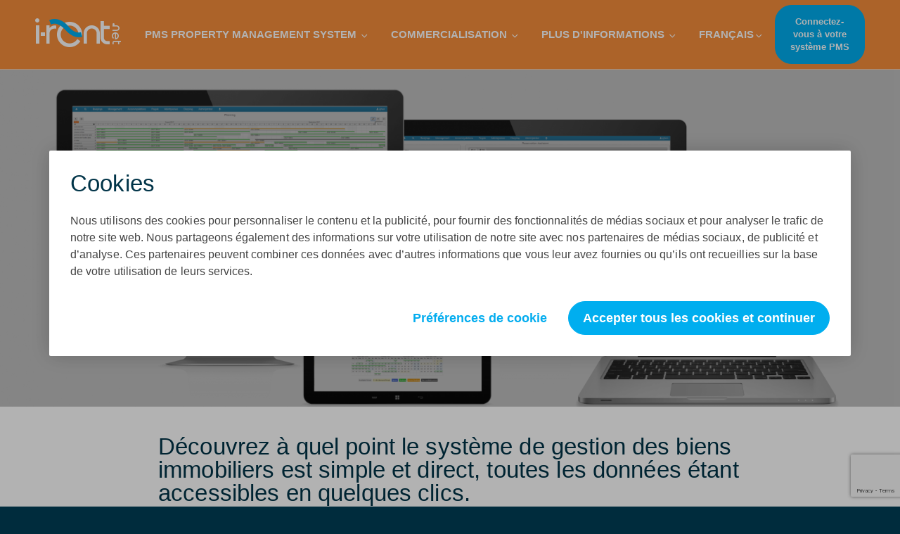

--- FILE ---
content_type: text/html; charset=UTF-8
request_url: https://www.i-rent.net/fr/demo-video/
body_size: 23811
content:
 <!DOCTYPE html>
<html>
<head>
    <meta charset="UTF-8">
<script type="text/javascript">
/* <![CDATA[ */
 var gform;gform||(document.addEventListener("gform_main_scripts_loaded",function(){gform.scriptsLoaded=!0}),window.addEventListener("DOMContentLoaded",function(){gform.domLoaded=!0}),gform={domLoaded:!1,scriptsLoaded:!1,initializeOnLoaded:function(o){gform.domLoaded&&gform.scriptsLoaded?o():!gform.domLoaded&&gform.scriptsLoaded?window.addEventListener("DOMContentLoaded",o):document.addEventListener("gform_main_scripts_loaded",o)},hooks:{action:{},filter:{}},addAction:function(o,n,r,t){gform.addHook("action",o,n,r,t)},addFilter:function(o,n,r,t){gform.addHook("filter",o,n,r,t)},doAction:function(o){gform.doHook("action",o,arguments)},applyFilters:function(o){return gform.doHook("filter",o,arguments)},removeAction:function(o,n){gform.removeHook("action",o,n)},removeFilter:function(o,n,r){gform.removeHook("filter",o,n,r)},addHook:function(o,n,r,t,i){null==gform.hooks[o][n]&&(gform.hooks[o][n]=[]);var e=gform.hooks[o][n];null==i&&(i=n+"_"+e.length),gform.hooks[o][n].push({tag:i,callable:r,priority:t=null==t?10:t})},doHook:function(n,o,r){var t;if(r=Array.prototype.slice.call(r,1),null!=gform.hooks[n][o]&&((o=gform.hooks[n][o]).sort(function(o,n){return o.priority-n.priority}),o.forEach(function(o){"function"!=typeof(t=o.callable)&&(t=window[t]),"action"==n?t.apply(null,r):r[0]=t.apply(null,r)})),"filter"==n)return r[0]},removeHook:function(o,n,t,i){var r;null!=gform.hooks[o][n]&&(r=(r=gform.hooks[o][n]).filter(function(o,n,r){return!!(null!=i&&i!=o.tag||null!=t&&t!=o.priority)}),gform.hooks[o][n]=r)}}); 
/* ]]> */
</script>

    <meta name="viewport" content="width=device-width, initial-scale=1, maximum-scale=1"/>
    <meta name="robots" content="index, follow"/>
    <link href="https://www.i-rent.net/wp-content/uploads/2017/11/favicon-64x64.png"
          rel="shortcut icon">
    <link href="https://www.i-rent.net/wp-content/uploads/2017/11/favicon-64x64.png"
          rel="apple-touch-icon-precomposed">
    
    <meta name='robots' content='index, follow, max-image-preview:large, max-snippet:-1, max-video-preview:-1' />
<link rel="alternate" hreflang="nl" href="https://www.i-rent.net/nl/demo-video/" />
<link rel="alternate" hreflang="en" href="https://www.i-rent.net/demo-video/" />
<link rel="alternate" hreflang="fr" href="https://www.i-rent.net/fr/demo-video/" />
<link rel="alternate" hreflang="de" href="https://www.i-rent.net/de/demo-videos/" />
<link rel="alternate" hreflang="es" href="https://www.i-rent.net/es/demo-videos/" />
<link rel="alternate" hreflang="x-default" href="https://www.i-rent.net/demo-video/" />

	<!-- This site is optimized with the Yoast SEO Premium plugin v21.7 (Yoast SEO v21.7) - https://yoast.com/wordpress/plugins/seo/ -->
	<title>Vidéos de démonstration i-Rent.net</title>
	<meta name="description" content="Découvrez à quel point le système de gestion des biens immobiliers est simple et direct, toutes les données étant accessibles en quelques clics." />
	<link rel="canonical" href="https://www.i-rent.net/fr/demo-video/" />
	<meta property="og:locale" content="fr_FR" />
	<meta property="og:type" content="article" />
	<meta property="og:title" content="Demo video" />
	<meta property="og:description" content="Découvrez à quel point le système de gestion des biens immobiliers est simple et direct, toutes les données étant accessibles en quelques clics." />
	<meta property="og:url" content="https://www.i-rent.net/fr/demo-video/" />
	<meta property="og:site_name" content="i-rent.net" />
	<meta property="article:publisher" content="https://www.facebook.com/irent.net/" />
	<meta property="article:modified_time" content="2020-02-03T11:56:27+00:00" />
	<script type="application/ld+json" class="yoast-schema-graph">{"@context":"https://schema.org","@graph":[{"@type":"WebPage","@id":"https://www.i-rent.net/fr/demo-video/","url":"https://www.i-rent.net/fr/demo-video/","name":"Vidéos de démonstration i-Rent.net","isPartOf":{"@id":"https://www.i-rent.net/#website"},"datePublished":"2020-02-03T00:36:25+00:00","dateModified":"2020-02-03T11:56:27+00:00","description":"Découvrez à quel point le système de gestion des biens immobiliers est simple et direct, toutes les données étant accessibles en quelques clics.","breadcrumb":{"@id":"https://www.i-rent.net/fr/demo-video/#breadcrumb"},"inLanguage":"fr-FR","potentialAction":[{"@type":"ReadAction","target":["https://www.i-rent.net/fr/demo-video/"]}]},{"@type":"BreadcrumbList","@id":"https://www.i-rent.net/fr/demo-video/#breadcrumb","itemListElement":[{"@type":"ListItem","position":1,"name":"Home","item":"https://www.i-rent.net/fr/"},{"@type":"ListItem","position":2,"name":"Demo video"}]},{"@type":"WebSite","@id":"https://www.i-rent.net/#website","url":"https://www.i-rent.net/","name":"i-rent.net","description":"i-Rent.net: Streamlining Holiday Home Management, and Marketing","publisher":{"@id":"https://www.i-rent.net/#organization"},"potentialAction":[{"@type":"SearchAction","target":{"@type":"EntryPoint","urlTemplate":"https://www.i-rent.net/?s={search_term_string}"},"query-input":"required name=search_term_string"}],"inLanguage":"fr-FR"},{"@type":"Organization","@id":"https://www.i-rent.net/#organization","name":"Costline villa holding b.v.","url":"https://www.i-rent.net/","logo":{"@type":"ImageObject","inLanguage":"fr-FR","@id":"https://www.i-rent.net/#/schema/logo/image/","url":"https://i-rent.net/wp-content/uploads/2018/02/logo.png","contentUrl":"https://i-rent.net/wp-content/uploads/2018/02/logo.png","width":3027,"height":999,"caption":"Costline villa holding b.v."},"image":{"@id":"https://www.i-rent.net/#/schema/logo/image/"},"sameAs":["https://www.facebook.com/irent.net/"]}]}</script>
	<!-- / Yoast SEO Premium plugin. -->


<link rel='stylesheet' id='wp-block-library-css' href='https://www.i-rent.net/wp-includes/css/dist/block-library/style.min.css?ver=6.6.1' media='all' />
<style id='classic-theme-styles-inline-css' type='text/css'>
/*! This file is auto-generated */
.wp-block-button__link{color:#fff;background-color:#32373c;border-radius:9999px;box-shadow:none;text-decoration:none;padding:calc(.667em + 2px) calc(1.333em + 2px);font-size:1.125em}.wp-block-file__button{background:#32373c;color:#fff;text-decoration:none}
</style>
<style id='global-styles-inline-css' type='text/css'>
:root{--wp--preset--aspect-ratio--square: 1;--wp--preset--aspect-ratio--4-3: 4/3;--wp--preset--aspect-ratio--3-4: 3/4;--wp--preset--aspect-ratio--3-2: 3/2;--wp--preset--aspect-ratio--2-3: 2/3;--wp--preset--aspect-ratio--16-9: 16/9;--wp--preset--aspect-ratio--9-16: 9/16;--wp--preset--color--black: #000000;--wp--preset--color--cyan-bluish-gray: #abb8c3;--wp--preset--color--white: #ffffff;--wp--preset--color--pale-pink: #f78da7;--wp--preset--color--vivid-red: #cf2e2e;--wp--preset--color--luminous-vivid-orange: #ff6900;--wp--preset--color--luminous-vivid-amber: #fcb900;--wp--preset--color--light-green-cyan: #7bdcb5;--wp--preset--color--vivid-green-cyan: #00d084;--wp--preset--color--pale-cyan-blue: #8ed1fc;--wp--preset--color--vivid-cyan-blue: #0693e3;--wp--preset--color--vivid-purple: #9b51e0;--wp--preset--gradient--vivid-cyan-blue-to-vivid-purple: linear-gradient(135deg,rgba(6,147,227,1) 0%,rgb(155,81,224) 100%);--wp--preset--gradient--light-green-cyan-to-vivid-green-cyan: linear-gradient(135deg,rgb(122,220,180) 0%,rgb(0,208,130) 100%);--wp--preset--gradient--luminous-vivid-amber-to-luminous-vivid-orange: linear-gradient(135deg,rgba(252,185,0,1) 0%,rgba(255,105,0,1) 100%);--wp--preset--gradient--luminous-vivid-orange-to-vivid-red: linear-gradient(135deg,rgba(255,105,0,1) 0%,rgb(207,46,46) 100%);--wp--preset--gradient--very-light-gray-to-cyan-bluish-gray: linear-gradient(135deg,rgb(238,238,238) 0%,rgb(169,184,195) 100%);--wp--preset--gradient--cool-to-warm-spectrum: linear-gradient(135deg,rgb(74,234,220) 0%,rgb(151,120,209) 20%,rgb(207,42,186) 40%,rgb(238,44,130) 60%,rgb(251,105,98) 80%,rgb(254,248,76) 100%);--wp--preset--gradient--blush-light-purple: linear-gradient(135deg,rgb(255,206,236) 0%,rgb(152,150,240) 100%);--wp--preset--gradient--blush-bordeaux: linear-gradient(135deg,rgb(254,205,165) 0%,rgb(254,45,45) 50%,rgb(107,0,62) 100%);--wp--preset--gradient--luminous-dusk: linear-gradient(135deg,rgb(255,203,112) 0%,rgb(199,81,192) 50%,rgb(65,88,208) 100%);--wp--preset--gradient--pale-ocean: linear-gradient(135deg,rgb(255,245,203) 0%,rgb(182,227,212) 50%,rgb(51,167,181) 100%);--wp--preset--gradient--electric-grass: linear-gradient(135deg,rgb(202,248,128) 0%,rgb(113,206,126) 100%);--wp--preset--gradient--midnight: linear-gradient(135deg,rgb(2,3,129) 0%,rgb(40,116,252) 100%);--wp--preset--font-size--small: 13px;--wp--preset--font-size--medium: 20px;--wp--preset--font-size--large: 36px;--wp--preset--font-size--x-large: 42px;--wp--preset--spacing--20: 0.44rem;--wp--preset--spacing--30: 0.67rem;--wp--preset--spacing--40: 1rem;--wp--preset--spacing--50: 1.5rem;--wp--preset--spacing--60: 2.25rem;--wp--preset--spacing--70: 3.38rem;--wp--preset--spacing--80: 5.06rem;--wp--preset--shadow--natural: 6px 6px 9px rgba(0, 0, 0, 0.2);--wp--preset--shadow--deep: 12px 12px 50px rgba(0, 0, 0, 0.4);--wp--preset--shadow--sharp: 6px 6px 0px rgba(0, 0, 0, 0.2);--wp--preset--shadow--outlined: 6px 6px 0px -3px rgba(255, 255, 255, 1), 6px 6px rgba(0, 0, 0, 1);--wp--preset--shadow--crisp: 6px 6px 0px rgba(0, 0, 0, 1);}:where(.is-layout-flex){gap: 0.5em;}:where(.is-layout-grid){gap: 0.5em;}body .is-layout-flex{display: flex;}.is-layout-flex{flex-wrap: wrap;align-items: center;}.is-layout-flex > :is(*, div){margin: 0;}body .is-layout-grid{display: grid;}.is-layout-grid > :is(*, div){margin: 0;}:where(.wp-block-columns.is-layout-flex){gap: 2em;}:where(.wp-block-columns.is-layout-grid){gap: 2em;}:where(.wp-block-post-template.is-layout-flex){gap: 1.25em;}:where(.wp-block-post-template.is-layout-grid){gap: 1.25em;}.has-black-color{color: var(--wp--preset--color--black) !important;}.has-cyan-bluish-gray-color{color: var(--wp--preset--color--cyan-bluish-gray) !important;}.has-white-color{color: var(--wp--preset--color--white) !important;}.has-pale-pink-color{color: var(--wp--preset--color--pale-pink) !important;}.has-vivid-red-color{color: var(--wp--preset--color--vivid-red) !important;}.has-luminous-vivid-orange-color{color: var(--wp--preset--color--luminous-vivid-orange) !important;}.has-luminous-vivid-amber-color{color: var(--wp--preset--color--luminous-vivid-amber) !important;}.has-light-green-cyan-color{color: var(--wp--preset--color--light-green-cyan) !important;}.has-vivid-green-cyan-color{color: var(--wp--preset--color--vivid-green-cyan) !important;}.has-pale-cyan-blue-color{color: var(--wp--preset--color--pale-cyan-blue) !important;}.has-vivid-cyan-blue-color{color: var(--wp--preset--color--vivid-cyan-blue) !important;}.has-vivid-purple-color{color: var(--wp--preset--color--vivid-purple) !important;}.has-black-background-color{background-color: var(--wp--preset--color--black) !important;}.has-cyan-bluish-gray-background-color{background-color: var(--wp--preset--color--cyan-bluish-gray) !important;}.has-white-background-color{background-color: var(--wp--preset--color--white) !important;}.has-pale-pink-background-color{background-color: var(--wp--preset--color--pale-pink) !important;}.has-vivid-red-background-color{background-color: var(--wp--preset--color--vivid-red) !important;}.has-luminous-vivid-orange-background-color{background-color: var(--wp--preset--color--luminous-vivid-orange) !important;}.has-luminous-vivid-amber-background-color{background-color: var(--wp--preset--color--luminous-vivid-amber) !important;}.has-light-green-cyan-background-color{background-color: var(--wp--preset--color--light-green-cyan) !important;}.has-vivid-green-cyan-background-color{background-color: var(--wp--preset--color--vivid-green-cyan) !important;}.has-pale-cyan-blue-background-color{background-color: var(--wp--preset--color--pale-cyan-blue) !important;}.has-vivid-cyan-blue-background-color{background-color: var(--wp--preset--color--vivid-cyan-blue) !important;}.has-vivid-purple-background-color{background-color: var(--wp--preset--color--vivid-purple) !important;}.has-black-border-color{border-color: var(--wp--preset--color--black) !important;}.has-cyan-bluish-gray-border-color{border-color: var(--wp--preset--color--cyan-bluish-gray) !important;}.has-white-border-color{border-color: var(--wp--preset--color--white) !important;}.has-pale-pink-border-color{border-color: var(--wp--preset--color--pale-pink) !important;}.has-vivid-red-border-color{border-color: var(--wp--preset--color--vivid-red) !important;}.has-luminous-vivid-orange-border-color{border-color: var(--wp--preset--color--luminous-vivid-orange) !important;}.has-luminous-vivid-amber-border-color{border-color: var(--wp--preset--color--luminous-vivid-amber) !important;}.has-light-green-cyan-border-color{border-color: var(--wp--preset--color--light-green-cyan) !important;}.has-vivid-green-cyan-border-color{border-color: var(--wp--preset--color--vivid-green-cyan) !important;}.has-pale-cyan-blue-border-color{border-color: var(--wp--preset--color--pale-cyan-blue) !important;}.has-vivid-cyan-blue-border-color{border-color: var(--wp--preset--color--vivid-cyan-blue) !important;}.has-vivid-purple-border-color{border-color: var(--wp--preset--color--vivid-purple) !important;}.has-vivid-cyan-blue-to-vivid-purple-gradient-background{background: var(--wp--preset--gradient--vivid-cyan-blue-to-vivid-purple) !important;}.has-light-green-cyan-to-vivid-green-cyan-gradient-background{background: var(--wp--preset--gradient--light-green-cyan-to-vivid-green-cyan) !important;}.has-luminous-vivid-amber-to-luminous-vivid-orange-gradient-background{background: var(--wp--preset--gradient--luminous-vivid-amber-to-luminous-vivid-orange) !important;}.has-luminous-vivid-orange-to-vivid-red-gradient-background{background: var(--wp--preset--gradient--luminous-vivid-orange-to-vivid-red) !important;}.has-very-light-gray-to-cyan-bluish-gray-gradient-background{background: var(--wp--preset--gradient--very-light-gray-to-cyan-bluish-gray) !important;}.has-cool-to-warm-spectrum-gradient-background{background: var(--wp--preset--gradient--cool-to-warm-spectrum) !important;}.has-blush-light-purple-gradient-background{background: var(--wp--preset--gradient--blush-light-purple) !important;}.has-blush-bordeaux-gradient-background{background: var(--wp--preset--gradient--blush-bordeaux) !important;}.has-luminous-dusk-gradient-background{background: var(--wp--preset--gradient--luminous-dusk) !important;}.has-pale-ocean-gradient-background{background: var(--wp--preset--gradient--pale-ocean) !important;}.has-electric-grass-gradient-background{background: var(--wp--preset--gradient--electric-grass) !important;}.has-midnight-gradient-background{background: var(--wp--preset--gradient--midnight) !important;}.has-small-font-size{font-size: var(--wp--preset--font-size--small) !important;}.has-medium-font-size{font-size: var(--wp--preset--font-size--medium) !important;}.has-large-font-size{font-size: var(--wp--preset--font-size--large) !important;}.has-x-large-font-size{font-size: var(--wp--preset--font-size--x-large) !important;}
:where(.wp-block-post-template.is-layout-flex){gap: 1.25em;}:where(.wp-block-post-template.is-layout-grid){gap: 1.25em;}
:where(.wp-block-columns.is-layout-flex){gap: 2em;}:where(.wp-block-columns.is-layout-grid){gap: 2em;}
:root :where(.wp-block-pullquote){font-size: 1.5em;line-height: 1.6;}
</style>
<link rel='stylesheet' id='wpml-legacy-horizontal-list-0-css' href='//www.i-rent.net/wp-content/plugins/sitepress-multilingual-cms/templates/language-switchers/legacy-list-horizontal/style.min.css?ver=1' media='all' />
<script type="text/javascript" src="https://www.i-rent.net/wp-content/themes/bz-i-rent/assets/essentials/jquery.js" id="jquery-js"></script>
<link rel="https://api.w.org/" href="https://www.i-rent.net/fr/wp-json/" /><link rel="alternate" title="JSON" type="application/json" href="https://www.i-rent.net/fr/wp-json/wp/v2/pages/3842" /><link rel="alternate" title="oEmbed (JSON)" type="application/json+oembed" href="https://www.i-rent.net/fr/wp-json/oembed/1.0/embed?url=https%3A%2F%2Fwww.i-rent.net%2Ffr%2Fdemo-video%2F" />
<link rel="alternate" title="oEmbed (XML)" type="text/xml+oembed" href="https://www.i-rent.net/fr/wp-json/oembed/1.0/embed?url=https%3A%2F%2Fwww.i-rent.net%2Ffr%2Fdemo-video%2F&#038;format=xml" />
<meta name="generator" content="WPML ver:4.5.5 stt:38,1,4,3,2;" />
    <link rel="stylesheet" type="text/css" href="https://www.i-rent.net/wp-content/themes/bz-i-rent/assets/stylesheets/loader.css"/>
                </head>


<body class="loading">

<div class="loader-div">
    <div class="loader"></div>
</div>

<div class="body">
    <header>
    <div class="wrapper">
        <div class="header-in">
            <div class="header-left">
                <div class="mobile-toggle">
                    <div class="mobile-toggle-box">
                        <div class="mobile-toggle-inner"></div>
                    </div>
                </div>
                                    <a href="https://www.i-rent.net/fr/" target="_self">
                        <img src="https://www.i-rent.net/wp-content/uploads/2017/11/logo.png" alt=""/>
                    </a>
                                </div>
            <div class="header-right">
                <div class="header-nav-items">

                    <div class="header-nav-items-left">

                                                        <div class="header-nav-item header-nav-item-children">


                                    <a href="https://i-rent.net/fr/booking/" target="" class="nav-item ">PMS Property Management System                                        <i class="icon icon-arrow-bottom"></i>
                                        <i class="icon icon-arrow-right"></i>
                                        </a>                                        <div class="header-nav-item-sub-left">
                                            <div class="dropdown-container">

                                                                                                    <div class="dropdown-in-menu">

                                                                                                                        <div class="nav-item-sub-left">
                                                                                                                                            <p class="text-semi-large dropdown-back"><i class="icon icon-arrow-left"></i>Terug naar het hoofdmenu</p>
                                                                                                                                        <p class="text-semi-large dropdown-in-title">Property Management system<i class="icon icon-arrow-bottom"></i></p>
                                                                    <div class="dropdown-in-item">
                                                                        <ul>
                                                                                                                                                            <li class="">
                                                                                    <a href="https://www.i-rent.net/fr/booking/" target="">
                                                                                        PMS Property Management System                                                                                    </a>
                                                                                </li>
                                                                                                                                                            <li class="">
                                                                                    <a href="https://www.i-rent.net/fr/gestion-de-la-location-de-logements/" target="">
                                                                                        Gestion des logements                                                                                    </a>
                                                                                </li>
                                                                                                                                                            <li class="">
                                                                                    <a href="https://www.i-rent.net/fr/billing-system/" target="">
                                                                                        Clarté des prix et des paiements                                                                                    </a>
                                                                                </li>
                                                                                                                                                            <li class="">
                                                                                    <a href="https://www.i-rent.net/fr/soutien-aux-proprietaires/" target="">
                                                                                        Outils d'aide aux propriétaires                                                                                    </a>
                                                                                </li>
                                                                                                                                                            <li class="">
                                                                                    <a href="https://www.i-rent.net/fr/communication-avec-les-clients/" target="">
                                                                                        Communication avec les clients                                                                                    </a>
                                                                                </li>
                                                                                                                                                            <li class="">
                                                                                    <a href="https://www.i-rent.net/fr/check-my-reservation/" target="">
                                                                                        Check My Reservation                                                                                    </a>
                                                                                </li>
                                                                                                                                                            <li class="last-item">
                                                                                    <a href="https://www.i-rent.net/fr/pms-pour-gsm/" target="_blank">
                                                                                        PMS Property management system pour vos téléphones portables                                                                                    </a>
                                                                                </li>
                                                                                                                                                    </ul>
                                                                    </div>
                                                                </div>
                                                            
                                                    </div>
                                                
                                                                                            </div>
                                        </div>
                                                                        </div>
                                                                <div class="header-nav-item header-nav-item-children">


                                    <a href="https://i-rent.net/fr/commercialisation/" target="" class="nav-item ">Commercialisation                                        <i class="icon icon-arrow-bottom"></i>
                                        <i class="icon icon-arrow-right"></i>
                                        </a>                                        <div class="header-nav-item-sub-left">
                                            <div class="dropdown-container">

                                                                                                    <div class="dropdown-in-menu">

                                                                                                                        <div class="nav-item-sub-left">
                                                                                                                                            <p class="text-semi-large dropdown-back"><i class="icon icon-arrow-left"></i>Terug naar het hoofdmenu</p>
                                                                                                                                        <p class="text-semi-large dropdown-in-title">Commercialisation des maisons de vacances<i class="icon icon-arrow-bottom"></i></p>
                                                                    <div class="dropdown-in-item">
                                                                        <ul>
                                                                                                                                                            <li class="">
                                                                                    <a href="https://www.i-rent.net/fr/gestionnaire-de-canaux/" target="">
                                                                                        Channel Manager                                                                                    </a>
                                                                                </li>
                                                                                                                                                            <li class="">
                                                                                    <a href="https://www.i-rent.net/fr/site-web-pour-maison-de-vacances/" target="">
                                                                                        Création de sites web                                                                                    </a>
                                                                                </li>
                                                                                                                                                            <li class="">
                                                                                    <a href="https://www.i-rent.net/fr/commercialisation/" target="">
                                                                                        Marketing de l'hébergement                                                                                    </a>
                                                                                </li>
                                                                                                                                                            <li class="last-item">
                                                                                    <a href="https://www.i-rent.net/fr/logement-echange/" target="_blank">
                                                                                        Partager un logement avec d’autres agences                                                                                    </a>
                                                                                </li>
                                                                                                                                                    </ul>
                                                                    </div>
                                                                </div>
                                                            
                                                    </div>
                                                
                                                                                            </div>
                                        </div>
                                                                        </div>
                                                                <div class="header-nav-item header-nav-item-children">


                                    <a href="https://www.i-rent.net/fr/formulaire-de-contact/" target="" class="nav-item ">Plus d'informations                                        <i class="icon icon-arrow-bottom"></i>
                                        <i class="icon icon-arrow-right"></i>
                                        </a>                                        <div class="header-nav-item-sub-left">
                                            <div class="dropdown-container">

                                                                                                    <div class="dropdown-in-menu">

                                                                                                                        <div class="nav-item-sub-left">
                                                                                                                                            <p class="text-semi-large dropdown-back"><i class="icon icon-arrow-left"></i>Terug naar het hoofdmenu</p>
                                                                                                                                        <p class="text-semi-large dropdown-in-title">Plus d'informations<i class="icon icon-arrow-bottom"></i></p>
                                                                    <div class="dropdown-in-item">
                                                                        <ul>
                                                                                                                                                            <li class="">
                                                                                    <a href="https://www.i-rent.net/fr/prix/" target="">
                                                                                        Les prix                                                                                    </a>
                                                                                </li>
                                                                                                                                                            <li class="">
                                                                                    <a href="https://www.i-rent.net/fr/faq/" target="">
                                                                                        Questions fréquemment posées                                                                                    </a>
                                                                                </li>
                                                                                                                                                            <li class="last-item">
                                                                                    <a href="https://blog.i-rent.net/%20" target="_blank">
                                                                                        Lire notre blog                                                                                    </a>
                                                                                </li>
                                                                                                                                                    </ul>
                                                                    </div>
                                                                </div>
                                                                                                                            <div class="nav-item-sub-left">
                                                                                                                                        <p class="text-semi-large dropdown-in-title">Téléchargements<i class="icon icon-arrow-bottom"></i></p>
                                                                    <div class="dropdown-in-item">
                                                                        <ul>
                                                                                                                                                            <li class="last-item">
                                                                                    <a href="https://www.i-rent.net/fr/plugin-locacion-wordpress/" target="">
                                                                                        Plugin de location WordPress                                                                                    </a>
                                                                                </li>
                                                                                                                                                    </ul>
                                                                    </div>
                                                                </div>
                                                                                                                            <div class="nav-item-sub-left">
                                                                                                                                        <p class="text-semi-large dropdown-in-title">N'hésitez pas à prendre contact avec nous<i class="icon icon-arrow-bottom"></i></p>
                                                                    <div class="dropdown-in-item">
                                                                        <ul>
                                                                                                                                                            <li class="">
                                                                                    <a href="https://www.i-rent.net/fr/a-propos-de-i-rent-net/" target="">
                                                                                        À propos d’i-Rent.net                                                                                    </a>
                                                                                </li>
                                                                                                                                                            <li class="last-item">
                                                                                    <a href="https://i-rent.net/fr/formulaire-de-contact/" target="">
                                                                                        Veuillez nous contacter                                                                                    </a>
                                                                                </li>
                                                                                                                                                    </ul>
                                                                    </div>
                                                                </div>
                                                            
                                                    </div>
                                                
                                                                                            </div>
                                        </div>
                                                                        </div>
                                                    </div>

                    <div class="header-nav-items-right">
                        <div class="header-nav-item header-nav-item-children">
                                                            <a href="https://www.i-rent.net/fr/demo-video/" class="nav-item">Français <i class="icon icon-arrow-bottom"></i></a>
                                
                            <div class="header-nav-item-sub">
                                                                    <a href="https://www.i-rent.net/nl/demo-video/" class="nav-item-sub">Néerlandais</a>
                                                                        <a href="https://www.i-rent.net/demo-video/" class="nav-item-sub">Anglais</a>
                                                                        <a href="https://www.i-rent.net/fr/demo-video/" class="nav-item-sub">Français</a>
                                                                        <a href="https://www.i-rent.net/de/demo-videos/" class="nav-item-sub">Allemand</a>
                                                                        <a href="https://www.i-rent.net/es/demo-videos/" class="nav-item-sub">Espagnol</a>
                                    

                            </div>
                        </div>
                        <a href="https://www.rentalbookingsystem.com/" target="_blank" class="btn">Connectez-vous à votre système PMS</a>
                    </div>
                </div>
            </div>
        </div>
    </div>
</header>    <div class="blocks">


<div class="block block-title" style="background-image:url('https://www.i-rent.net/wp-content/uploads/2017/12/rental-booking-system-1600x802.png')">
    <div class="wrapper">
                <div class="title-in">
            <div class="title-content">
                <div class="title-in">
                    <div class="title-content">
                        <h1 class="title-largest"><p style="font-size: 2em ; text-align: center; line-height: 100%;">Vidéos de démonstration</p></h1>                    </div>
                </div>
            </div>
        </div>
    </div>
</div><div class="block block-content">
    <div class="wrapper">
        <div class="content-in">
            <div class="content-type content-type-1">

<h4 class="title-large clr-dark">Découvrez à quel point le système de gestion des biens immobiliers est simple et direct, toutes les données étant accessibles en quelques clics.</h4></div><div class="content-type content-type-2">
    <div class="columns">
        <div class="column left">
            <div class="video">
                <img src="https://www.i-rent.net/wp-content/uploads/2020/02/Demo-videos.png"alt=""/>

                                    <div class="play video popup-video" data-video-type="youtube" data-video-src="https://youtu.be/B9cdANvPHIQ">
                        <img src="https://www.i-rent.net/wp-content/themes/bz-i-rent/assets/images/play.png" alt="">
                    </div>
                
            </div>
        </div>
        <div class="column right">
            <h2 class="sub-title-smaller clr-dark">Comment effectuer une réservation</h2>            <p class="text-large clr-dark-3">Sur cette vidéo, vous pouvez voir comment effectuer une nouvelle réservation grâce au calendrier des disponibilités individuelles. </p>        </div>
    </div>
</div>

<div class="content-type content-type-2">
    <div class="columns">
        <div class="column left">
            <div class="video">
                <img src="https://www.i-rent.net/wp-content/uploads/2020/02/Demo-videos.png"alt=""/>

                                    <div class="play video popup-video" data-video-type="youtube" data-video-src="https://youtu.be/U6wkBXM2yUU">
                        <img src="https://www.i-rent.net/wp-content/themes/bz-i-rent/assets/images/play.png" alt="">
                    </div>
                
            </div>
        </div>
        <div class="column right">
            <h2 class="sub-title-smaller clr-dark">Comment enregistrer une option</h2>            <p class="text-large clr-dark-3">Sur cette vidéo, vous pouvez voir comment enregistrer une réservation d'option par le biais du calendrier des disponibilités individuelles.</p>        </div>
    </div>
</div>

<div class="content-type content-type-2">
    <div class="columns">
        <div class="column left">
            <div class="video">
                <img src="https://www.i-rent.net/wp-content/uploads/2020/02/Demo-videos.png"alt=""/>

                                    <div class="play video popup-video" data-video-type="youtube" data-video-src="https://youtu.be/qqEYwYeFzO8">
                        <img src="https://www.i-rent.net/wp-content/themes/bz-i-rent/assets/images/play.png" alt="">
                    </div>
                
            </div>
        </div>
        <div class="column right">
            <h2 class="sub-title-smaller clr-dark">Comment envoyer un formulaire de confirmation de réservation</h2>            <p class="text-large clr-dark-3">Générez et envoyez par e-mail un formulaire de confirmation de réservation directement à partir de la page de réservation.
Vous pouvez utiliser la langue de votre choix.</p>        </div>
    </div>
</div>

        </div>
    </div>
</div>

<div class="block block-form">
    <div class="wrapper">
        <div class="form-in">
            <div class="form-top">
                <h6 class="title-largest clr-dark ">Vous avez besoin de plus d'informations ?</h6>                                <div class="form-contactdata">
                    <p class="text-semi-large clr-dark ">Ask us your questions and we’ll promise to get back to you as soon as possible.</p>                    <div class="form-contactdata-links">
                        <div class="form-contactdata-in">
                            <span class="clr-orange">phone</span> <a href=""><p class="title-small clr-dark">+34 96 579
                                    6741</p></a>
                        </div>
                        <div class="form-contactdata-in">
                            <span class="clr-orange">mail</span> <a href="#"><p class="title-small clr-dark">
                                    info@i-rent.net</p></a>
                        </div>
                    </div>
                </div>
            </div>
            <div class="form-form">
                <script type="text/javascript"></script>
                

<div class='gf_browser_chrome gform_wrapper gform_legacy_markup_wrapper gform-theme--no-framework' data-form-theme='legacy' data-form-index='0' id='gform_wrapper_10' >

<style>#gform_wrapper_10[data-form-index="0"].gform-theme,[data-parent-form="10_0"]{--gf-color-primary: #204ce5;--gf-color-primary-rgb: 32, 76, 229;--gf-color-primary-contrast: #fff;--gf-color-primary-contrast-rgb: 255, 255, 255;--gf-color-primary-darker: #001AB3;--gf-color-primary-lighter: #527EFF;--gf-color-secondary: #fff;--gf-color-secondary-rgb: 255, 255, 255;--gf-color-secondary-contrast: #112337;--gf-color-secondary-contrast-rgb: 17, 35, 55;--gf-color-secondary-darker: #F5F5F5;--gf-color-secondary-lighter: #FFFFFF;--gf-color-out-ctrl-light: rgba(17, 35, 55, 0.1);--gf-color-out-ctrl-light-rgb: 17, 35, 55;--gf-color-out-ctrl-light-darker: rgba(104, 110, 119, 0.35);--gf-color-out-ctrl-light-lighter: #F5F5F5;--gf-color-out-ctrl-dark: #585e6a;--gf-color-out-ctrl-dark-rgb: 88, 94, 106;--gf-color-out-ctrl-dark-darker: #112337;--gf-color-out-ctrl-dark-lighter: rgba(17, 35, 55, 0.65);--gf-color-in-ctrl: #fff;--gf-color-in-ctrl-rgb: 255, 255, 255;--gf-color-in-ctrl-contrast: #112337;--gf-color-in-ctrl-contrast-rgb: 17, 35, 55;--gf-color-in-ctrl-darker: #F5F5F5;--gf-color-in-ctrl-lighter: #FFFFFF;--gf-color-in-ctrl-primary: #204ce5;--gf-color-in-ctrl-primary-rgb: 32, 76, 229;--gf-color-in-ctrl-primary-contrast: #fff;--gf-color-in-ctrl-primary-contrast-rgb: 255, 255, 255;--gf-color-in-ctrl-primary-darker: #001AB3;--gf-color-in-ctrl-primary-lighter: #527EFF;--gf-color-in-ctrl-light: rgba(17, 35, 55, 0.1);--gf-color-in-ctrl-light-rgb: 17, 35, 55;--gf-color-in-ctrl-light-darker: rgba(104, 110, 119, 0.35);--gf-color-in-ctrl-light-lighter: #F5F5F5;--gf-color-in-ctrl-dark: #585e6a;--gf-color-in-ctrl-dark-rgb: 88, 94, 106;--gf-color-in-ctrl-dark-darker: #112337;--gf-color-in-ctrl-dark-lighter: rgba(17, 35, 55, 0.65);--gf-radius: 3px;--gf-font-size-secondary: 14px;--gf-font-size-tertiary: 13px;--gf-icon-ctrl-number: url("data:image/svg+xml,%3Csvg width='8' height='14' viewBox='0 0 8 14' fill='none' xmlns='http://www.w3.org/2000/svg'%3E%3Cpath fill-rule='evenodd' clip-rule='evenodd' d='M4 0C4.26522 5.96046e-08 4.51957 0.105357 4.70711 0.292893L7.70711 3.29289C8.09763 3.68342 8.09763 4.31658 7.70711 4.70711C7.31658 5.09763 6.68342 5.09763 6.29289 4.70711L4 2.41421L1.70711 4.70711C1.31658 5.09763 0.683417 5.09763 0.292893 4.70711C-0.0976311 4.31658 -0.097631 3.68342 0.292893 3.29289L3.29289 0.292893C3.48043 0.105357 3.73478 0 4 0ZM0.292893 9.29289C0.683417 8.90237 1.31658 8.90237 1.70711 9.29289L4 11.5858L6.29289 9.29289C6.68342 8.90237 7.31658 8.90237 7.70711 9.29289C8.09763 9.68342 8.09763 10.3166 7.70711 10.7071L4.70711 13.7071C4.31658 14.0976 3.68342 14.0976 3.29289 13.7071L0.292893 10.7071C-0.0976311 10.3166 -0.0976311 9.68342 0.292893 9.29289Z' fill='rgba(17, 35, 55, 0.65)'/%3E%3C/svg%3E");--gf-icon-ctrl-select: url("data:image/svg+xml,%3Csvg width='10' height='6' viewBox='0 0 10 6' fill='none' xmlns='http://www.w3.org/2000/svg'%3E%3Cpath fill-rule='evenodd' clip-rule='evenodd' d='M0.292893 0.292893C0.683417 -0.097631 1.31658 -0.097631 1.70711 0.292893L5 3.58579L8.29289 0.292893C8.68342 -0.0976311 9.31658 -0.0976311 9.70711 0.292893C10.0976 0.683417 10.0976 1.31658 9.70711 1.70711L5.70711 5.70711C5.31658 6.09763 4.68342 6.09763 4.29289 5.70711L0.292893 1.70711C-0.0976311 1.31658 -0.0976311 0.683418 0.292893 0.292893Z' fill='rgba(17, 35, 55, 0.65)'/%3E%3C/svg%3E");--gf-icon-ctrl-search: url("data:image/svg+xml,%3Csvg version='1.1' xmlns='http://www.w3.org/2000/svg' width='640' height='640'%3E%3Cpath d='M256 128c-70.692 0-128 57.308-128 128 0 70.691 57.308 128 128 128 70.691 0 128-57.309 128-128 0-70.692-57.309-128-128-128zM64 256c0-106.039 85.961-192 192-192s192 85.961 192 192c0 41.466-13.146 79.863-35.498 111.248l154.125 154.125c12.496 12.496 12.496 32.758 0 45.254s-32.758 12.496-45.254 0L367.248 412.502C335.862 434.854 297.467 448 256 448c-106.039 0-192-85.962-192-192z' fill='rgba(17, 35, 55, 0.65)'/%3E%3C/svg%3E");--gf-label-space-y-secondary: var(--gf-label-space-y-md-secondary);--gf-ctrl-border-color: #686e77;--gf-ctrl-size: var(--gf-ctrl-size-md);--gf-ctrl-label-color-primary: #112337;--gf-ctrl-label-color-secondary: #112337;--gf-ctrl-choice-size: var(--gf-ctrl-choice-size-md);--gf-ctrl-checkbox-check-size: var(--gf-ctrl-checkbox-check-size-md);--gf-ctrl-radio-check-size: var(--gf-ctrl-radio-check-size-md);--gf-ctrl-btn-font-size: var(--gf-ctrl-btn-font-size-md);--gf-ctrl-btn-padding-x: var(--gf-ctrl-btn-padding-x-md);--gf-ctrl-btn-size: var(--gf-ctrl-btn-size-md);--gf-ctrl-btn-border-color-secondary: #686e77;--gf-ctrl-file-btn-bg-color-hover: #EBEBEB;--gf-field-pg-steps-number-color: rgba(17, 35, 55, 0.8);}

</style>

<div id='gf_10' class='gform_anchor' tabindex='-1'>

</div>

<form method='post' enctype='multipart/form-data'  id='gform_10'  action='/fr/demo-video/#gf_10' data-formid='10' novalidate>
                        

<div class='gform-body gform_body'>

<div id='gform_fields_10' class='gform_fields top_label form_sublabel_below description_below validation_below'>

<div class="form-group"><div class="columns"><div class="column left"><div id="field_10_1" class="input-row gfield--type-text gfield--input-type-text    gfield--no-description  field_validation_below"  data-js-reload="field_10_1" >

<label class='gfield_label gform-field-label' for='input_10_1'>Nom

</label>

<div class='ginput_container ginput_container_text'>

<input name='input_1' id='input_10_1' type='text' value='' class='medium'    placeholder='Nom'  aria-invalid="false"   /> 

</div>

</div>

</div><div class="column right"><div id="field_10_3" class="input-row gfield--type-text gfield--input-type-text    gfield--no-description  field_validation_below"  data-js-reload="field_10_3" >

<label class='gfield_label gform-field-label' for='input_10_3'>Entreprise

</label>

<div class='ginput_container ginput_container_text'>

<input name='input_3' id='input_10_3' type='text' value='' class='medium'    placeholder='Entreprise'  aria-invalid="false"   /> 

</div>

</div>

</div></div></div><div class="form-group"><div class="columns"><div class="column left"><div id="field_10_4" class="input-row gfield--type-email gfield--input-type-email    gfield_contains_required  gfield--no-description  field_validation_below"  data-js-reload="field_10_4" >

<label class='gfield_label gform-field-label' for='input_10_4'>Courrier

<span class="gfield_required">

<span class="gfield_required gfield_required_asterisk">*

</span>

</span>

</label>

<div class='ginput_container ginput_container_email'>
                            

<input name='input_4' id='input_10_4' type='email' value='' class='medium'   placeholder='Courrier' aria-required="true" aria-invalid="false"  />
                        

</div>

</div>

</div><div class="column right"><div id="field_10_7" class="input-row gfield--type-text gfield--input-type-text    gfield--no-description  field_validation_below"  data-js-reload="field_10_7" >

<label class='gfield_label gform-field-label' for='input_10_7'>Numéro de téléphone

</label>

<div class='ginput_container ginput_container_text'>

<input name='input_7' id='input_10_7' type='text' value='' class='medium'    placeholder='Numéro de téléphone'  aria-invalid="false"   /> 

</div>

</div>

</div></div></div><div class="form-group"><div class="columns"><div class="column"><div id="field_10_6" class="input-row gfield--type-textarea gfield--input-type-textarea     gfield--no-description  field_validation_below"  data-js-reload="field_10_6" >

<label class='gfield_label gform-field-label' for='input_10_6'>Entrez votre message ci-dessous

</label>

<div class='ginput_container ginput_container_textarea'>

<textarea name='input_6' id='input_10_6' class='textarea medium'    placeholder='Posez-nous vos questions!'  aria-invalid="false"   rows='10' cols='50'></textarea>

</div>

</div>

<div id="field_10_8" class="input-row gfield--type-captcha gfield--input-type-captcha gfield--width-full  gfield--no-description  hidden_label field_validation_below"  data-js-reload="field_10_8" >

<label class='gfield_label gform-field-label' for='input_10_8'>CAPTCHA

</label>

<div id='input_10_8' class='ginput_container ginput_recaptcha' data-sitekey='6LfictIpAAAAAM9Jitr32cGr31EYrsN72IgDVAqm'  data-theme='light' data-tabindex='-1' data-size='invisible' data-badge='bottomright'>

</div>

</div>

</div>

</div>
        

</div><div class='form-button top_label'> 

<button type="submit" id="gform_submit_button_10" class="btn-submit  gform_button button btn" onclick='if(window["gf_submitting_10"]){return false;}  if( !jQuery("#gform_10")[0].checkValidity || jQuery("#gform_10")[0].checkValidity()){window["gf_submitting_10"]=true;}  ' onkeypress='if( event.keyCode == 13 ){ if(window["gf_submitting_10"]){return false;} if( !jQuery("#gform_10")[0].checkValidity || jQuery("#gform_10")[0].checkValidity()){window["gf_submitting_10"]=true;}  jQuery("#gform_10").trigger("submit",[true]); }'>Envoyer

</button> 
            

<input type='hidden' class='gform_hidden' name='is_submit_10' value='1' />
            

<input type='hidden' class='gform_hidden' name='gform_submit' value='10' />
            
            

<input type='hidden' class='gform_hidden' name='gform_unique_id' value='' />
            

<input type='hidden' class='gform_hidden' name='state_10' value='WyJbXSIsIjdjNGNjY2VlMmIxMGI5MDVkOTI1YmRiNTg1ZGFjOThiIl0=' />
            

<input type='hidden' class='gform_hidden' name='gform_target_page_number_10' id='gform_target_page_number_10' value='0' />
            

<input type='hidden' class='gform_hidden' name='gform_source_page_number_10' id='gform_source_page_number_10' value='1' />
            

<input type='hidden' name='gform_field_values' value='' />
            
        

</div>
                        

<p style="display: none !important;"><label>&#916;<textarea name="ak_hp_textarea" cols="45" rows="8" maxlength="100"></textarea></label><input type="hidden" id="ak_js_1" name="ak_js" value="52"/><script>document.getElementById( "ak_js_1" ).setAttribute( "value", ( new Date() ).getTime() );</script></p></form>
                        

</div>

<script type="text/javascript">
/* 

<![CDATA[ */
 gform.initializeOnLoaded( function() {gformInitSpinner( 10, 'https://www.i-rent.net/wp-content/plugins/gravityforms/images/spinner.svg', true );jQuery('#gform_ajax_frame_10').on('load',function(){var contents = jQuery(this).contents().find('*').html();var is_postback = contents.indexOf('GF_AJAX_POSTBACK') >= 0;if(!is_postback){return;}var form_content = jQuery(this).contents().find('#gform_wrapper_10');var is_confirmation = jQuery(this).contents().find('#gform_confirmation_wrapper_10').length > 0;var is_redirect = contents.indexOf('gformRedirect(){') >= 0;var is_form = form_content.length > 0 && ! is_redirect && ! is_confirmation;var mt = parseInt(jQuery('html').css('margin-top'), 10) + parseInt(jQuery('body').css('margin-top'), 10) + 100;if(is_form){jQuery('#gform_wrapper_10').html(form_content.html());if(form_content.hasClass('gform_validation_error')){jQuery('#gform_wrapper_10').addClass('gform_validation_error');} else {jQuery('#gform_wrapper_10').removeClass('gform_validation_error');}setTimeout( function() { /* delay the scroll by 50 milliseconds to fix a bug in chrome */ jQuery(document).scrollTop(jQuery('#gform_wrapper_10').offset().top - mt); }, 50 );if(window['gformInitDatepicker']) {gformInitDatepicker();}if(window['gformInitPriceFields']) {gformInitPriceFields();}var current_page = jQuery('#gform_source_page_number_10').val();gformInitSpinner( 10, 'https://www.i-rent.net/wp-content/plugins/gravityforms/images/spinner.svg', true );jQuery(document).trigger('gform_page_loaded', [10, current_page]);window['gf_submitting_10'] = false;}else if(!is_redirect){var confirmation_content = jQuery(this).contents().find('.GF_AJAX_POSTBACK').html();if(!confirmation_content){confirmation_content = contents;}setTimeout(function(){jQuery('#gform_wrapper_10').replaceWith(confirmation_content);jQuery(document).scrollTop(jQuery('#gf_10').offset().top - mt);jQuery(document).trigger('gform_confirmation_loaded', [10]);window['gf_submitting_10'] = false;wp.a11y.speak(jQuery('#gform_confirmation_message_10').text());}, 50);}else{jQuery('#gform_10').append(contents);if(window['gformRedirect']) {gformRedirect();}}jQuery(document).trigger("gform_pre_post_render", [{ formId: "10", currentPage: "current_page", abort: function() { this.preventDefault(); } }]);                if (event.defaultPrevented) {                return;         }        const gformWrapperDiv = document.getElementById( "gform_wrapper_10" );        if ( gformWrapperDiv ) {            const visibilitySpan = document.createElement( "span" );            visibilitySpan.id = "gform_visibility_test_10";            gformWrapperDiv.insertAdjacentElement( "afterend", visibilitySpan );        }        const visibilityTestDiv = document.getElementById( "gform_visibility_test_10" );        let postRenderFired = false;                function triggerPostRender() {            if ( postRenderFired ) {                return;            }            postRenderFired = true;            jQuery( document ).trigger( 'gform_post_render', [10, current_page] );            gform.utils.trigger( { event: 'gform/postRender', native: false, data: { formId: 10, currentPage: current_page } } );            if ( visibilityTestDiv ) {                visibilityTestDiv.parentNode.removeChild( visibilityTestDiv );            }        }        function debounce( func, wait, immediate ) {            var timeout;            return function() {                var context = this, args = arguments;                var later = function() {                    timeout = null;                    if ( !immediate ) func.apply( context, args );                };                var callNow = immediate && !timeout;                clearTimeout( timeout );                timeout = setTimeout( later, wait );                if ( callNow ) func.apply( context, args );            };        }        const debouncedTriggerPostRender = debounce( function() {            triggerPostRender();        }, 200 );        if ( visibilityTestDiv && visibilityTestDiv.offsetParent === null ) {            const observer = new MutationObserver( ( mutations ) => {                mutations.forEach( ( mutation ) => {                    if ( mutation.type === 'attributes' && visibilityTestDiv.offsetParent !== null ) {                        debouncedTriggerPostRender();                        observer.disconnect();                    }                });            });            observer.observe( document.body, {                attributes: true,                childList: false,                subtree: true,                attributeFilter: [ 'style', 'class' ],            });        } else {            triggerPostRender();        }    } );} ); 
/* ]]> */


</script>
            </div>
        </div>
    </div>
</div>



<div class="block block-images-gallery">
    <div class="images-gallery-in">
                        <div class="images-gallery-row columns">
                                                <div class="column">
                            	<div class="column-in" style="background-image:url('https://www.i-rent.net/wp-content/uploads/2018/02/IMG_1900-1600x1067.jpg')"></div>
                            </div>
                                                        <div class="column">
                            	<div class="column-in" style="background-image:url('https://www.i-rent.net/wp-content/uploads/2018/02/MELCHORA_3840x2160-20-of-49-1600x1067.jpg')"></div>
                            </div>
                                            </div>
                    </div>
</div></div>


<footer>

        <div class="cookie-popup" style="display: none">
    <div class="cookie-popup-in">
        <form class="cookie-form">

            <div class="cookie-tab cookie-main-tab">
                <div class="cookie-title">
                    <div class="component mb-0">
                        <div class="title-large clr-dark">
                            Cookies                        </div>
                    </div>
                </div>

                <div class="component mb-0">
                    <div class="text clr-dark-3">
                        <p>Nous utilisons des cookies pour personnaliser le contenu et la publicité, pour fournir des fonctionnalités de médias sociaux et pour analyser le trafic de notre site web. Nous partageons également des informations sur votre utilisation de notre site avec nos partenaires de médias sociaux, de publicité et d&rsquo;analyse. Ces partenaires peuvent combiner ces données avec d&rsquo;autres informations que vous leur avez fournies ou qu&rsquo;ils ont recueillies sur la base de votre utilisation de leurs services.</p>
                    </div>
                </div>

                <div class="cookie-popup-bottom">

                    <div class="component">
                        <div class="cookie-settings-button">
                            Préférences de cookie                        </div>
                    </div>

                    <div class="cookie-popup-bottom-right">
                        <div class="component">
                            <button class="btn btn-blue" type="submit" value="accept_all_cookies">
                                Accepter tous les cookies et continuer                            </button>
                        </div>
                    </div>
                </div>
            </div>


            <!--COOKIE SETTINGS TAB-->
            <div class="cookie-tab cookie-settings-tab">
                <div class="cookie-title">

                    <div class="component mb-0">
                        <div class="title-large clr-dark">
                            Mes préférences                        </div>
                    </div>
                </div>

                <div class="cookie-settings">
                    <div class="component">
                        <div class="input-row input-row-check checked input-row-check-disabled focus">
                            <label class="woocommerce-form__label woocommerce-form__label-for-checkbox checkbox" for="wpessentialscookie_cookie_necessary">
                                <div class="component mb-5">
                                    <div class="text clr-blue fw-700">
                                        Nécessaire                                    </div>
                                </div>

                                <div class="component">
                                    <div class="text clr-dark-3">
                                        <p>Noodzakelijke cookies helpen een website bruikbaarder te maken, door basisfuncties als paginanavigatie en toegang tot beveiligde gedeelten van de website mogelijk te maken. Zonder deze cookies kan de website niet naar behoren werken.</p>
                                    </div>
                                </div>

                                <input type="checkbox" name="wpessentialscookie_cookie_necessary" data-cookie-type="necessary" value="0" id="wpessentialscookie_cookie_necessary" checked="" disabled="">
                                <div class="checkbox-rail">
                                    <div class="checkbox-rail-in"></div>
                                </div>
                            </label>
                        </div>
                    </div>
                    <div class="component">
                        <div class="input-row input-row-check checked focus">
                            <label class="woocommerce-form__label woocommerce-form__label-for-checkbox checkbox" for="wpessentialscookie_cookie_statistics">
                                <div class="component mb-5">
                                    <div class="text clr-blue fw-700">
                                        Statistiques                                    </div>
                                </div>

                                <div class="component">
                                    <div class="text clr-dark-3">
                                        <p>Les cookies nécessaires contribuent à rendre un site web plus utilisable en permettant des fonctions de base telles que la navigation dans les pages et l&rsquo;accès aux zones sécurisées du site web. Le site web ne peut pas fonctionner correctement sans ces cookies.</p>
                                    </div>
                                </div>

                                <input type="checkbox" name="wpessentialscookie_cookie_statistics" data-cookie-type="statistics" value="0" id="wpessentialscookie_cookie_statistics" checked="">
                                <div class="checkbox-rail">
                                    <div class="checkbox-rail-in"></div>
                                </div>
                            </label>
                        </div>
                    </div>
                    <div class="component">
                        <div class="input-row input-row-check checked focus">
                            <label class="woocommerce-form__label woocommerce-form__label-for-checkbox checkbox" for="wpessentialscookie_cookie_marketing">
                                <div class="component mb-5">
                                    <div class="text clr-blue fw-700">
                                        Marketing                                    </div>
                                </div>

                                <div class="component">
                                    <div class="text clr-dark-3">
                                        <p>Les cookies marketing sont utilisés pour suivre les visiteurs lorsqu&rsquo;ils se rendent sur différents sites web. Leur objectif est d&rsquo;afficher des publicités adaptées et pertinentes pour l&rsquo;utilisateur individuel. Ces publicités ont ainsi plus de valeur pour les éditeurs et les annonceurs tiers.</p>
                                    </div>
                                </div>

                                <input type="checkbox" name="wpessentialscookie_cookie_marketing" data-cookie-type="marketing" value="0" id="wpessentialscookie_cookie_marketing" checked="">
                                <div class="checkbox-rail">
                                    <div class="checkbox-rail-in"></div>
                                </div>
                            </label>
                        </div>
                    </div>
                </div>

                <div class="cookie-popup-bottom">
                    <div class="component">
                        <div class="cookie-settings-button cookie-save-settings">
                            Sauvegarder les préférences                        </div>
                    </div>

                    <div class="cookie-popup-bottom-right">
                        <div class="component">
                            <button class="btn btn-blue" type="submit" value="accept_cookies">
                                Oui, j&#039;accepte les cookies                            </button>
                        </div>
                    </div>
                </div>
            </div>
        </form>
    </div>
</div>    <div class="wrapper">
        <div class="columns">
            <div class="column column-1">
                <div class="column-in">
                    <div class="left-side">
                        <a href="https://www.i-rent.net/fr/">
                            <img src="https://www.i-rent.net/wp-content/themes/bz-i-rent/assets/images/logo.png" alt="">
                        </a>
                        <p class="text-semi-large">Coastline Villa Holding B.V.</p>
                        <p class="text-small">Torenlaan 9</p>
                        <p class="text-small">1261 GA Blaricum, Nederland</p>
                    </div>
                    <div class="right-side">
                                            </div>

                </div>
            </div>
            <div class="column column-2">
                <div class="column-in">
                    <div class="left-side-column-2">
                        <p class="text-semi-large">
                            Naviguer rapidement vers                        </p>
                                                    <ul>
                                                                    <li>
                                        <a href="https://i-rent.net/fr/booking/" target="">
                                            Découvrez notre système de réservation                                        </a>
                                    </li>
                                                                    <li>
                                        <a href="https://i-rent.net/fr/owner-support/" target="">
                                            Soutien aux propriétaires                                        </a>
                                    </li>
                                                                    <li>
                                        <a href="https://i-rent.net/fr/holiday-home-website/" target="">
                                            Possibilités du site web                                        </a>
                                    </li>
                                                                    <li>
                                        <a href="https://i-rent.net/fr/channel-manager/" target="">
                                            Notre responsable de canal                                        </a>
                                    </li>
                                                                    <li>
                                        <a href="https://i-rent.net/fr/demo-video/" target="">
                                            Vidéos de démonstration                                        </a>
                                    </li>
                                                                    <li>
                                        <a href="https://i-rent.net/fr/faq/" target="">
                                            FAQ                                        </a>
                                    </li>
                                                                    <li>
                                        <a href="https://i-rent.net/fr/pricing/" target="">
                                            Nos tarifs                                        </a>
                                    </li>
                                                                                            </ul
                                            </div>
                </div>
                <div class="right-side-column-2">
                    <p class="text-semi-large">
                        Questions fréquentes                    </p>
                                            <ul>
                                                            <li>
                                    <a href="https://i-rent.net/fr/about-i-rent-net/">
                                        A propos de nous                                    </a>
                                </li>
                                                            <li>
                                    <a href="https://i-rent.net/fr/faq/">
                                        Est-ce que i-Rent.net convient à mon entreprise ?                                    </a>
                                </li>
                                                            <li>
                                    <a href="https://www.i-rent.net/fr/communication-avec-les-clients/">
                                        Est-ce que i-Rent.net envoie automatiquement des e-mails aux clients ?                                    </a>
                                </li>
                                                            <li>
                                    <a href="https://i-rent.net/fr/faq/">
                                        Puis-je collaborer avec d'autres sociétés de location par l'intermédiaire de i-Rent.net ?                                    </a>
                                </li>
                                                    </ul>
                    
                    <p class="text-semi-large clr-orange">
                        Inscrivez-vous à la newsletter                    </p>

                    <div class="form-wrapper">
                        
                

<div class='gf_browser_chrome gform_wrapper gravity-theme gform-theme--no-framework hide_submit_wrapper' data-form-theme='gravity-theme' data-form-index='0' id='gform_wrapper_12' >

<style>#gform_wrapper_12[data-form-index="0"].gform-theme,[data-parent-form="12_0"]{--gf-color-primary: #204ce5;--gf-color-primary-rgb: 32, 76, 229;--gf-color-primary-contrast: #fff;--gf-color-primary-contrast-rgb: 255, 255, 255;--gf-color-primary-darker: #001AB3;--gf-color-primary-lighter: #527EFF;--gf-color-secondary: #fff;--gf-color-secondary-rgb: 255, 255, 255;--gf-color-secondary-contrast: #112337;--gf-color-secondary-contrast-rgb: 17, 35, 55;--gf-color-secondary-darker: #F5F5F5;--gf-color-secondary-lighter: #FFFFFF;--gf-color-out-ctrl-light: rgba(17, 35, 55, 0.1);--gf-color-out-ctrl-light-rgb: 17, 35, 55;--gf-color-out-ctrl-light-darker: rgba(104, 110, 119, 0.35);--gf-color-out-ctrl-light-lighter: #F5F5F5;--gf-color-out-ctrl-dark: #585e6a;--gf-color-out-ctrl-dark-rgb: 88, 94, 106;--gf-color-out-ctrl-dark-darker: #112337;--gf-color-out-ctrl-dark-lighter: rgba(17, 35, 55, 0.65);--gf-color-in-ctrl: #fff;--gf-color-in-ctrl-rgb: 255, 255, 255;--gf-color-in-ctrl-contrast: #112337;--gf-color-in-ctrl-contrast-rgb: 17, 35, 55;--gf-color-in-ctrl-darker: #F5F5F5;--gf-color-in-ctrl-lighter: #FFFFFF;--gf-color-in-ctrl-primary: #204ce5;--gf-color-in-ctrl-primary-rgb: 32, 76, 229;--gf-color-in-ctrl-primary-contrast: #fff;--gf-color-in-ctrl-primary-contrast-rgb: 255, 255, 255;--gf-color-in-ctrl-primary-darker: #001AB3;--gf-color-in-ctrl-primary-lighter: #527EFF;--gf-color-in-ctrl-light: rgba(17, 35, 55, 0.1);--gf-color-in-ctrl-light-rgb: 17, 35, 55;--gf-color-in-ctrl-light-darker: rgba(104, 110, 119, 0.35);--gf-color-in-ctrl-light-lighter: #F5F5F5;--gf-color-in-ctrl-dark: #585e6a;--gf-color-in-ctrl-dark-rgb: 88, 94, 106;--gf-color-in-ctrl-dark-darker: #112337;--gf-color-in-ctrl-dark-lighter: rgba(17, 35, 55, 0.65);--gf-radius: 3px;--gf-font-size-secondary: 14px;--gf-font-size-tertiary: 13px;--gf-icon-ctrl-number: url("data:image/svg+xml,%3Csvg width='8' height='14' viewBox='0 0 8 14' fill='none' xmlns='http://www.w3.org/2000/svg'%3E%3Cpath fill-rule='evenodd' clip-rule='evenodd' d='M4 0C4.26522 5.96046e-08 4.51957 0.105357 4.70711 0.292893L7.70711 3.29289C8.09763 3.68342 8.09763 4.31658 7.70711 4.70711C7.31658 5.09763 6.68342 5.09763 6.29289 4.70711L4 2.41421L1.70711 4.70711C1.31658 5.09763 0.683417 5.09763 0.292893 4.70711C-0.0976311 4.31658 -0.097631 3.68342 0.292893 3.29289L3.29289 0.292893C3.48043 0.105357 3.73478 0 4 0ZM0.292893 9.29289C0.683417 8.90237 1.31658 8.90237 1.70711 9.29289L4 11.5858L6.29289 9.29289C6.68342 8.90237 7.31658 8.90237 7.70711 9.29289C8.09763 9.68342 8.09763 10.3166 7.70711 10.7071L4.70711 13.7071C4.31658 14.0976 3.68342 14.0976 3.29289 13.7071L0.292893 10.7071C-0.0976311 10.3166 -0.0976311 9.68342 0.292893 9.29289Z' fill='rgba(17, 35, 55, 0.65)'/%3E%3C/svg%3E");--gf-icon-ctrl-select: url("data:image/svg+xml,%3Csvg width='10' height='6' viewBox='0 0 10 6' fill='none' xmlns='http://www.w3.org/2000/svg'%3E%3Cpath fill-rule='evenodd' clip-rule='evenodd' d='M0.292893 0.292893C0.683417 -0.097631 1.31658 -0.097631 1.70711 0.292893L5 3.58579L8.29289 0.292893C8.68342 -0.0976311 9.31658 -0.0976311 9.70711 0.292893C10.0976 0.683417 10.0976 1.31658 9.70711 1.70711L5.70711 5.70711C5.31658 6.09763 4.68342 6.09763 4.29289 5.70711L0.292893 1.70711C-0.0976311 1.31658 -0.0976311 0.683418 0.292893 0.292893Z' fill='rgba(17, 35, 55, 0.65)'/%3E%3C/svg%3E");--gf-icon-ctrl-search: url("data:image/svg+xml,%3Csvg version='1.1' xmlns='http://www.w3.org/2000/svg' width='640' height='640'%3E%3Cpath d='M256 128c-70.692 0-128 57.308-128 128 0 70.691 57.308 128 128 128 70.691 0 128-57.309 128-128 0-70.692-57.309-128-128-128zM64 256c0-106.039 85.961-192 192-192s192 85.961 192 192c0 41.466-13.146 79.863-35.498 111.248l154.125 154.125c12.496 12.496 12.496 32.758 0 45.254s-32.758 12.496-45.254 0L367.248 412.502C335.862 434.854 297.467 448 256 448c-106.039 0-192-85.962-192-192z' fill='rgba(17, 35, 55, 0.65)'/%3E%3C/svg%3E");--gf-label-space-y-secondary: var(--gf-label-space-y-md-secondary);--gf-ctrl-border-color: #686e77;--gf-ctrl-size: var(--gf-ctrl-size-md);--gf-ctrl-label-color-primary: #112337;--gf-ctrl-label-color-secondary: #112337;--gf-ctrl-choice-size: var(--gf-ctrl-choice-size-md);--gf-ctrl-checkbox-check-size: var(--gf-ctrl-checkbox-check-size-md);--gf-ctrl-radio-check-size: var(--gf-ctrl-radio-check-size-md);--gf-ctrl-btn-font-size: var(--gf-ctrl-btn-font-size-md);--gf-ctrl-btn-padding-x: var(--gf-ctrl-btn-padding-x-md);--gf-ctrl-btn-size: var(--gf-ctrl-btn-size-md);--gf-ctrl-btn-border-color-secondary: #686e77;--gf-ctrl-file-btn-bg-color-hover: #EBEBEB;--gf-field-pg-steps-number-color: rgba(17, 35, 55, 0.8);}

</style>

<div id='gf_12' class='gform_anchor' tabindex='-1'>

</div>

<form method='post' enctype='multipart/form-data'  id='gform_12' class='hide_submit' action='/fr/demo-video/#gf_12' data-formid='12' novalidate>
                        

<div class='gform-body gform_body'>

<div id='gform_fields_12' class='gform_fields top_label form_sublabel_below description_below validation_below'>

<div id="field_12_1" class="input-row gfield--type-email gfield--input-type-email show_submit gfield_contains_required  gfield--no-description  hidden_label field_validation_below"  data-js-reload="field_12_1" >

<label class='gfield_label gform-field-label' for='input_12_1'>Email

<span class="gfield_required">

<span class="gfield_required gfield_required_text">(Nécessaire)

</span>

</span>

</label>

<div class='ginput_container ginput_container_email'>
                            

<input name='input_1' id='input_12_1' type='email' value='' class='large'   placeholder='Enter your email address here...' aria-required="true" aria-invalid="false"  />
                        

<div id="send-newsletter-form" class="btn btn-send bg-orange">


<svg width="18px" height="18px" viewBox="0 0 18 18" version="1.1" xmlns="http://www.w3.org/2000/svg" xmlns:xlink="http://www.w3.org/1999/xlink">
    

<g id="🎨-Design" stroke="none" stroke-width="1" fill="none" fill-rule="evenodd" stroke-linecap="round" stroke-linejoin="round">
        

<g id="Cases-archive" transform="translate(-1218.000000, -1804.000000)" stroke="#FFFFFF" stroke-width="1.5">
            

<g id="Group-11-Copy" transform="translate(0.000000, 1105.000000)">
                

<g id="Group-8-Copy" transform="translate(0.000000, 360.000000)">
                    

<g id="Group-7" transform="translate(885.000000, 284.000000)">
                        

<g id="send" transform="translate(334.000000, 56.000000)">
                            

<divne x1="16" y1="0" x2="7.2" y2="8.8" id="Path">

</divne>
                            

<polygon id="Path" points="16 0 10.4 16 7.2 8.8 0 5.6">

</polygon>
                        

</g>
                    

</g>
                

</g>
            

</g>
        

</g>
    

</g>


</svg>

</div>

</div>

</div>

<div id="field_12_2" class="input-row gfield--type-captcha gfield--input-type-captcha gfield--width-full  gfield--no-description  hidden_label field_validation_below"  data-js-reload="field_12_2" >

<label class='gfield_label gform-field-label' for='input_12_2'>CAPTCHA

</label>

<div id='input_12_2' class='ginput_container ginput_recaptcha' data-sitekey='6LfictIpAAAAAM9Jitr32cGr31EYrsN72IgDVAqm'  data-theme='light' data-tabindex='-1' data-size='invisible' data-badge='bottomright'>

</div>

</div>

<div id="field_12_3" class="input-row gfield--type-honeypot gform_validation_container  gfield--has-description  field_validation_below"  data-js-reload="field_12_3" >

<label class='gfield_label gform-field-label' for='input_12_3'>Phone

</label>

<div class='ginput_container'>

<input name='input_3' id='input_12_3' type='text' value='' autocomplete='new-password'/>

</div>

<div class='gfield_description' id='gfield_description_12_3'>Ce champ n’est utilisé qu’à des fins de validation et devrait rester inchangé.

</div>

</div>

</div>

</div>
        

</div><div class='form-button top_label'> 

<button type="submit" id="gform_submit_button_12" class="btn-submit  gform_button button btn" onclick='if(window["gf_submitting_12"]){return false;}  if( !jQuery("#gform_12")[0].checkValidity || jQuery("#gform_12")[0].checkValidity()){window["gf_submitting_12"]=true;}  ' onkeypress='if( event.keyCode == 13 ){ if(window["gf_submitting_12"]){return false;} if( !jQuery("#gform_12")[0].checkValidity || jQuery("#gform_12")[0].checkValidity()){window["gf_submitting_12"]=true;}  jQuery("#gform_12").trigger("submit",[true]); }'>Envoyer

</button> 
            

<input type='hidden' class='gform_hidden' name='is_submit_12' value='1' />
            

<input type='hidden' class='gform_hidden' name='gform_submit' value='12' />
            
            

<input type='hidden' class='gform_hidden' name='gform_unique_id' value='' />
            

<input type='hidden' class='gform_hidden' name='state_12' value='WyJbXSIsIjdjNGNjY2VlMmIxMGI5MDVkOTI1YmRiNTg1ZGFjOThiIl0=' />
            

<input type='hidden' class='gform_hidden' name='gform_target_page_number_12' id='gform_target_page_number_12' value='0' />
            

<input type='hidden' class='gform_hidden' name='gform_source_page_number_12' id='gform_source_page_number_12' value='1' />
            

<input type='hidden' name='gform_field_values' value='' />
            
        

</div>
                        

<p style="display: none !important;"><label>&#916;<textarea name="ak_hp_textarea" cols="45" rows="8" maxlength="100"></textarea></label><input type="hidden" id="ak_js_2" name="ak_js" value="249"/><script>document.getElementById( "ak_js_2" ).setAttribute( "value", ( new Date() ).getTime() );</script></p></form>
                        

</div>

<script type="text/javascript">
/* 

<![CDATA[ */
 gform.initializeOnLoaded( function() {gformInitSpinner( 12, 'https://www.i-rent.net/wp-content/plugins/gravityforms/images/spinner.svg', true );jQuery('#gform_ajax_frame_12').on('load',function(){var contents = jQuery(this).contents().find('*').html();var is_postback = contents.indexOf('GF_AJAX_POSTBACK') >= 0;if(!is_postback){return;}var form_content = jQuery(this).contents().find('#gform_wrapper_12');var is_confirmation = jQuery(this).contents().find('#gform_confirmation_wrapper_12').length > 0;var is_redirect = contents.indexOf('gformRedirect(){') >= 0;var is_form = form_content.length > 0 && ! is_redirect && ! is_confirmation;var mt = parseInt(jQuery('html').css('margin-top'), 10) + parseInt(jQuery('body').css('margin-top'), 10) + 100;if(is_form){jQuery('#gform_wrapper_12').html(form_content.html());if(form_content.hasClass('gform_validation_error')){jQuery('#gform_wrapper_12').addClass('gform_validation_error');} else {jQuery('#gform_wrapper_12').removeClass('gform_validation_error');}setTimeout( function() { /* delay the scroll by 50 milliseconds to fix a bug in chrome */ jQuery(document).scrollTop(jQuery('#gform_wrapper_12').offset().top - mt); }, 50 );if(window['gformInitDatepicker']) {gformInitDatepicker();}if(window['gformInitPriceFields']) {gformInitPriceFields();}var current_page = jQuery('#gform_source_page_number_12').val();gformInitSpinner( 12, 'https://www.i-rent.net/wp-content/plugins/gravityforms/images/spinner.svg', true );jQuery(document).trigger('gform_page_loaded', [12, current_page]);window['gf_submitting_12'] = false;}else if(!is_redirect){var confirmation_content = jQuery(this).contents().find('.GF_AJAX_POSTBACK').html();if(!confirmation_content){confirmation_content = contents;}setTimeout(function(){jQuery('#gform_wrapper_12').replaceWith(confirmation_content);jQuery(document).scrollTop(jQuery('#gf_12').offset().top - mt);jQuery(document).trigger('gform_confirmation_loaded', [12]);window['gf_submitting_12'] = false;wp.a11y.speak(jQuery('#gform_confirmation_message_12').text());}, 50);}else{jQuery('#gform_12').append(contents);if(window['gformRedirect']) {gformRedirect();}}jQuery(document).trigger("gform_pre_post_render", [{ formId: "12", currentPage: "current_page", abort: function() { this.preventDefault(); } }]);                if (event.defaultPrevented) {                return;         }        const gformWrapperDiv = document.getElementById( "gform_wrapper_12" );        if ( gformWrapperDiv ) {            const visibilitySpan = document.createElement( "span" );            visibilitySpan.id = "gform_visibility_test_12";            gformWrapperDiv.insertAdjacentElement( "afterend", visibilitySpan );        }        const visibilityTestDiv = document.getElementById( "gform_visibility_test_12" );        let postRenderFired = false;                function triggerPostRender() {            if ( postRenderFired ) {                return;            }            postRenderFired = true;            jQuery( document ).trigger( 'gform_post_render', [12, current_page] );            gform.utils.trigger( { event: 'gform/postRender', native: false, data: { formId: 12, currentPage: current_page } } );            if ( visibilityTestDiv ) {                visibilityTestDiv.parentNode.removeChild( visibilityTestDiv );            }        }        function debounce( func, wait, immediate ) {            var timeout;            return function() {                var context = this, args = arguments;                var later = function() {                    timeout = null;                    if ( !immediate ) func.apply( context, args );                };                var callNow = immediate && !timeout;                clearTimeout( timeout );                timeout = setTimeout( later, wait );                if ( callNow ) func.apply( context, args );            };        }        const debouncedTriggerPostRender = debounce( function() {            triggerPostRender();        }, 200 );        if ( visibilityTestDiv && visibilityTestDiv.offsetParent === null ) {            const observer = new MutationObserver( ( mutations ) => {                mutations.forEach( ( mutation ) => {                    if ( mutation.type === 'attributes' && visibilityTestDiv.offsetParent !== null ) {                        debouncedTriggerPostRender();                        observer.disconnect();                    }                });            });            observer.observe( document.body, {                attributes: true,                childList: false,                subtree: true,                attributeFilter: [ 'style', 'class' ],            });        } else {            triggerPostRender();        }    } );} ); 
/* ]]> */


</script>
                    </div>

                </div>
            </div>
        </div>
    </div>

    <div class="copyright-bottom">
        <div class="copyright-container">
            <div class="copyright-text-left">
                <p class="text-small clr-dark">
                    © 2021 I-Rent.net par I-Rent developments sl. et Coastline Villa Holding B.V. Tous droits réservés                </p>
            </div>
            <div class="copyright-items-right">
                                        <a href="https://i-rent.net/fr/faq/" target="">
                            FAQ                        </a>
                                            <a href="https://www.i-rent.net/fr/politique-de-confidentialite-et-conditions-generales/" target="">
                            Politique de confidentialité et conditions d'utilisation                        </a>
                                            <a href="https://i-rent.net/fr/conditions-generales/" target="">
                            Conditions d'utilisation                        </a>
                                </div>
        </div>
    </div>
</footer>
</div>

<script type="text/javascript" src="https://www.i-rent.net/wp-includes/js/dist/dom-ready.min.js?ver=f77871ff7694fffea381" id="wp-dom-ready-js"></script>
<script type="text/javascript" src="https://www.i-rent.net/wp-includes/js/dist/hooks.min.js?ver=2810c76e705dd1a53b18" id="wp-hooks-js"></script>
<script type="text/javascript" src="https://www.i-rent.net/wp-includes/js/dist/i18n.min.js?ver=5e580eb46a90c2b997e6" id="wp-i18n-js"></script>
<script type="text/javascript" id="wp-i18n-js-after">
/* <![CDATA[ */
wp.i18n.setLocaleData( { 'text direction\u0004ltr': [ 'ltr' ] } );
/* ]]> */
</script>
<script type="text/javascript" id="wp-a11y-js-translations">
/* <![CDATA[ */
( function( domain, translations ) {
	var localeData = translations.locale_data[ domain ] || translations.locale_data.messages;
	localeData[""].domain = domain;
	wp.i18n.setLocaleData( localeData, domain );
} )( "default", {"translation-revision-date":"2024-07-31 15:00:15+0000","generator":"GlotPress\/4.0.1","domain":"messages","locale_data":{"messages":{"":{"domain":"messages","plural-forms":"nplurals=2; plural=n > 1;","lang":"fr"},"Notifications":["Notifications"]}},"comment":{"reference":"wp-includes\/js\/dist\/a11y.js"}} );
/* ]]> */
</script>
<script type="text/javascript" src="https://www.i-rent.net/wp-includes/js/dist/a11y.min.js?ver=d90eebea464f6c09bfd5" id="wp-a11y-js"></script>
<script type="text/javascript" defer='defer' src="https://www.i-rent.net/wp-content/plugins/gravityforms/js/jquery.json.min.js?ver=2.8.9" id="gform_json-js"></script>
<script type="text/javascript" id="gform_gravityforms-js-extra">
/* <![CDATA[ */
var gform_i18n = {"datepicker":{"days":{"monday":"Lun","tuesday":"Mar","wednesday":"Mer","thursday":"Jeu","friday":"Ven","saturday":"Sam","sunday":"Dim"},"months":{"january":"Janvier","february":"F\u00e9vrier","march":"Mars","april":"Avril","may":"Mai","june":"Juin","july":"Juillet","august":"Ao\u00fbt","september":"Septembre","october":"Octobre","november":"Novembre","december":"D\u00e9cembre"},"firstDay":1,"iconText":"S\u00e9lectionner une date"}};
var gf_legacy_multi = [];
var gform_gravityforms = {"strings":{"invalid_file_extension":"Ce type de fichier n\u2019est pas autoris\u00e9. Seuls les formats suivants sont autoris\u00e9s\u00a0:","delete_file":"Supprimer ce fichier","in_progress":"en cours","file_exceeds_limit":"Le fichier d\u00e9passe la taille autoris\u00e9e.","illegal_extension":"Ce type de fichier n\u2019est pas autoris\u00e9.","max_reached":"Nombre de fichiers maximal atteint","unknown_error":"Une erreur s\u2019est produite lors de la sauvegarde du fichier sur le serveur","currently_uploading":"Veuillez attendre la fin de l\u2019envoi","cancel":"Annuler","cancel_upload":"Annuler cet envoi","cancelled":"Annul\u00e9"},"vars":{"images_url":"https:\/\/www.i-rent.net\/wp-content\/plugins\/gravityforms\/images"}};
var gf_global = {"gf_currency_config":{"name":"Euro","symbol_left":"","symbol_right":"&#8364;","symbol_padding":" ","thousand_separator":".","decimal_separator":",","decimals":2,"code":"EUR"},"base_url":"https:\/\/www.i-rent.net\/wp-content\/plugins\/gravityforms","number_formats":[],"spinnerUrl":"https:\/\/www.i-rent.net\/wp-content\/plugins\/gravityforms\/images\/spinner.svg","version_hash":"3e4e334704d646a058eaf43b62f55cbb","strings":{"newRowAdded":"Nouvelle ligne ajout\u00e9e.","rowRemoved":"Rang\u00e9e supprim\u00e9e","formSaved":"Le formulaire a \u00e9t\u00e9 enregistr\u00e9. Le contenu contient le lien pour retourner et terminer le formulaire."}};
var gf_global = {"gf_currency_config":{"name":"Euro","symbol_left":"","symbol_right":"&#8364;","symbol_padding":" ","thousand_separator":".","decimal_separator":",","decimals":2,"code":"EUR"},"base_url":"https:\/\/www.i-rent.net\/wp-content\/plugins\/gravityforms","number_formats":[],"spinnerUrl":"https:\/\/www.i-rent.net\/wp-content\/plugins\/gravityforms\/images\/spinner.svg","version_hash":"3e4e334704d646a058eaf43b62f55cbb","strings":{"newRowAdded":"Nouvelle ligne ajout\u00e9e.","rowRemoved":"Rang\u00e9e supprim\u00e9e","formSaved":"Le formulaire a \u00e9t\u00e9 enregistr\u00e9. Le contenu contient le lien pour retourner et terminer le formulaire."}};
/* ]]> */
</script>
<script type="text/javascript" defer='defer' src="https://www.i-rent.net/wp-content/plugins/gravityforms/js/gravityforms.min.js?ver=2.8.9" id="gform_gravityforms-js"></script>
<script type="text/javascript" defer='defer' src="https://www.google.com/recaptcha/api.js?hl=en&amp;ver=6.6.1#038;render=explicit" id="gform_recaptcha-js"></script>
<script type="text/javascript" defer='defer' src="https://www.i-rent.net/wp-content/plugins/gravityforms/js/placeholders.jquery.min.js?ver=2.8.9" id="gform_placeholder-js"></script>
<script type="text/javascript" defer='defer' src="https://www.i-rent.net/wp-content/plugins/gravityforms/assets/js/dist/utils.min.js?ver=50c7bea9c2320e16728e44ae9fde5f26" id="gform_gravityforms_utils-js"></script>
<script type="text/javascript" defer='defer' src="https://www.i-rent.net/wp-content/plugins/gravityforms/assets/js/dist/vendor-theme.min.js?ver=54e7080aa7a02c83aa61fae430b9d869" id="gform_gravityforms_theme_vendors-js"></script>
<script type="text/javascript" id="gform_gravityforms_theme-js-extra">
/* <![CDATA[ */
var gform_theme_config = {"common":{"form":{"honeypot":{"version_hash":"3e4e334704d646a058eaf43b62f55cbb"}}},"hmr_dev":"","public_path":"https:\/\/www.i-rent.net\/wp-content\/plugins\/gravityforms\/assets\/js\/dist\/"};
/* ]]> */
</script>
<script type="text/javascript" defer='defer' src="https://www.i-rent.net/wp-content/plugins/gravityforms/assets/js/dist/scripts-theme.min.js?ver=bab19fd84843dabc070e73326d787910" id="gform_gravityforms_theme-js"></script>
<script type="text/javascript">
/* <![CDATA[ */
 gform.initializeOnLoaded( function() { jQuery(document).on('gform_post_render', function(event, formId, currentPage){if(formId == 10) {if(typeof Placeholders != 'undefined'){
                        Placeholders.enable();
                    }} } );jQuery(document).on('gform_post_conditional_logic', function(event, formId, fields, isInit){} ) } ); 
/* ]]> */
</script>
<script type="text/javascript">
/* <![CDATA[ */
 gform.initializeOnLoaded( function() {jQuery(document).trigger("gform_pre_post_render", [{ formId: "10", currentPage: "1", abort: function() { this.preventDefault(); } }]);                if (event.defaultPrevented) {                return;         }        const gformWrapperDiv = document.getElementById( "gform_wrapper_10" );        if ( gformWrapperDiv ) {            const visibilitySpan = document.createElement( "span" );            visibilitySpan.id = "gform_visibility_test_10";            gformWrapperDiv.insertAdjacentElement( "afterend", visibilitySpan );        }        const visibilityTestDiv = document.getElementById( "gform_visibility_test_10" );        let postRenderFired = false;                function triggerPostRender() {            if ( postRenderFired ) {                return;            }            postRenderFired = true;            jQuery( document ).trigger( 'gform_post_render', [10, 1] );            gform.utils.trigger( { event: 'gform/postRender', native: false, data: { formId: 10, currentPage: 1 } } );            if ( visibilityTestDiv ) {                visibilityTestDiv.parentNode.removeChild( visibilityTestDiv );            }        }        function debounce( func, wait, immediate ) {            var timeout;            return function() {                var context = this, args = arguments;                var later = function() {                    timeout = null;                    if ( !immediate ) func.apply( context, args );                };                var callNow = immediate && !timeout;                clearTimeout( timeout );                timeout = setTimeout( later, wait );                if ( callNow ) func.apply( context, args );            };        }        const debouncedTriggerPostRender = debounce( function() {            triggerPostRender();        }, 200 );        if ( visibilityTestDiv && visibilityTestDiv.offsetParent === null ) {            const observer = new MutationObserver( ( mutations ) => {                mutations.forEach( ( mutation ) => {                    if ( mutation.type === 'attributes' && visibilityTestDiv.offsetParent !== null ) {                        debouncedTriggerPostRender();                        observer.disconnect();                    }                });            });            observer.observe( document.body, {                attributes: true,                childList: false,                subtree: true,                attributeFilter: [ 'style', 'class' ],            });        } else {            triggerPostRender();        }    } ); 
/* ]]> */
</script>
<script type="text/javascript">
/* <![CDATA[ */
 gform.initializeOnLoaded( function() { jQuery(document).on('gform_post_render', function(event, formId, currentPage){if(formId == 12) {if(typeof Placeholders != 'undefined'){
                        Placeholders.enable();
                    }} } );jQuery(document).on('gform_post_conditional_logic', function(event, formId, fields, isInit){} ) } ); 
/* ]]> */
</script>
<script type="text/javascript">
/* <![CDATA[ */
 gform.initializeOnLoaded( function() {jQuery(document).trigger("gform_pre_post_render", [{ formId: "12", currentPage: "1", abort: function() { this.preventDefault(); } }]);                if (event.defaultPrevented) {                return;         }        const gformWrapperDiv = document.getElementById( "gform_wrapper_12" );        if ( gformWrapperDiv ) {            const visibilitySpan = document.createElement( "span" );            visibilitySpan.id = "gform_visibility_test_12";            gformWrapperDiv.insertAdjacentElement( "afterend", visibilitySpan );        }        const visibilityTestDiv = document.getElementById( "gform_visibility_test_12" );        let postRenderFired = false;                function triggerPostRender() {            if ( postRenderFired ) {                return;            }            postRenderFired = true;            jQuery( document ).trigger( 'gform_post_render', [12, 1] );            gform.utils.trigger( { event: 'gform/postRender', native: false, data: { formId: 12, currentPage: 1 } } );            if ( visibilityTestDiv ) {                visibilityTestDiv.parentNode.removeChild( visibilityTestDiv );            }        }        function debounce( func, wait, immediate ) {            var timeout;            return function() {                var context = this, args = arguments;                var later = function() {                    timeout = null;                    if ( !immediate ) func.apply( context, args );                };                var callNow = immediate && !timeout;                clearTimeout( timeout );                timeout = setTimeout( later, wait );                if ( callNow ) func.apply( context, args );            };        }        const debouncedTriggerPostRender = debounce( function() {            triggerPostRender();        }, 200 );        if ( visibilityTestDiv && visibilityTestDiv.offsetParent === null ) {            const observer = new MutationObserver( ( mutations ) => {                mutations.forEach( ( mutation ) => {                    if ( mutation.type === 'attributes' && visibilityTestDiv.offsetParent !== null ) {                        debouncedTriggerPostRender();                        observer.disconnect();                    }                });            });            observer.observe( document.body, {                attributes: true,                childList: false,                subtree: true,                attributeFilter: [ 'style', 'class' ],            });        } else {            triggerPostRender();        }    } ); 
/* ]]> */
</script>


<script type="text/javascript" src="https://www.i-rent.net/wp-content/themes/bz-i-rent/assets/essentials/essentials.js"></script>
<script type="text/javascript" src="https://www.i-rent.net/wp-content/themes/bz-i-rent/assets/essentials/es-float.js"></script>
<script type="text/javascript" src="https://www.i-rent.net/wp-content/themes/bz-i-rent/assets/essentials/es-rain.js"></script>
<script type="text/javascript" src="https://www.i-rent.net/wp-content/themes/bz-i-rent/assets/essentials/es-equal.js"></script>
<script type="text/javascript" src="https://www.i-rent.net/wp-content/themes/bz-i-rent/assets/essentials/es-jumper.js"></script>
<script type="text/javascript" src="https://www.i-rent.net/wp-content/themes/bz-i-rent/assets/essentials/es-lazyload.js"></script>
<script type="text/javascript" src="https://www.i-rent.net/wp-content/themes/bz-i-rent/assets/essentials/es-loader.js"></script>
<script type="text/javascript" src="https://www.i-rent.net/wp-content/themes/bz-i-rent/assets/essentials/es-scroll.js"></script>
<script type="text/javascript" src="https://www.i-rent.net/wp-content/themes/bz-i-rent/assets/essentials/es-slider.js"></script>
<script type="text/javascript" src="https://www.i-rent.net/wp-content/themes/bz-i-rent/assets/essentials/es-video.js"></script>
<link rel="stylesheet" type="text/css" href="https://www.i-rent.net/wp-content/themes/bz-i-rent/assets/essentials/essentials.css"/>

<script type="text/javascript" src="https://www.i-rent.net/wp-content/themes/bz-i-rent/assets/javascripts/custom.js"></script>

<link rel="stylesheet" type="text/css" href="https://www.i-rent.net/wp-content/themes/bz-i-rent/assets/stylesheets/fonts.css"/>
<link rel="stylesheet" type="text/css" href="https://www.i-rent.net/wp-content/themes/bz-i-rent/assets/stylesheets/style.css"/>
<link rel="stylesheet" type="text/css" href="https://www.i-rent.net/wp-content/themes/bz-i-rent/assets/stylesheets/responsive.css"/>

</body>
</html>

--- FILE ---
content_type: text/html; charset=utf-8
request_url: https://www.google.com/recaptcha/api2/anchor?ar=1&k=6LfictIpAAAAAM9Jitr32cGr31EYrsN72IgDVAqm&co=aHR0cHM6Ly93d3cuaS1yZW50Lm5ldDo0NDM.&hl=en&v=N67nZn4AqZkNcbeMu4prBgzg&theme=light&size=invisible&badge=bottomright&anchor-ms=20000&execute-ms=30000&cb=z555t9ey1bre
body_size: 49026
content:
<!DOCTYPE HTML><html dir="ltr" lang="en"><head><meta http-equiv="Content-Type" content="text/html; charset=UTF-8">
<meta http-equiv="X-UA-Compatible" content="IE=edge">
<title>reCAPTCHA</title>
<style type="text/css">
/* cyrillic-ext */
@font-face {
  font-family: 'Roboto';
  font-style: normal;
  font-weight: 400;
  font-stretch: 100%;
  src: url(//fonts.gstatic.com/s/roboto/v48/KFO7CnqEu92Fr1ME7kSn66aGLdTylUAMa3GUBHMdazTgWw.woff2) format('woff2');
  unicode-range: U+0460-052F, U+1C80-1C8A, U+20B4, U+2DE0-2DFF, U+A640-A69F, U+FE2E-FE2F;
}
/* cyrillic */
@font-face {
  font-family: 'Roboto';
  font-style: normal;
  font-weight: 400;
  font-stretch: 100%;
  src: url(//fonts.gstatic.com/s/roboto/v48/KFO7CnqEu92Fr1ME7kSn66aGLdTylUAMa3iUBHMdazTgWw.woff2) format('woff2');
  unicode-range: U+0301, U+0400-045F, U+0490-0491, U+04B0-04B1, U+2116;
}
/* greek-ext */
@font-face {
  font-family: 'Roboto';
  font-style: normal;
  font-weight: 400;
  font-stretch: 100%;
  src: url(//fonts.gstatic.com/s/roboto/v48/KFO7CnqEu92Fr1ME7kSn66aGLdTylUAMa3CUBHMdazTgWw.woff2) format('woff2');
  unicode-range: U+1F00-1FFF;
}
/* greek */
@font-face {
  font-family: 'Roboto';
  font-style: normal;
  font-weight: 400;
  font-stretch: 100%;
  src: url(//fonts.gstatic.com/s/roboto/v48/KFO7CnqEu92Fr1ME7kSn66aGLdTylUAMa3-UBHMdazTgWw.woff2) format('woff2');
  unicode-range: U+0370-0377, U+037A-037F, U+0384-038A, U+038C, U+038E-03A1, U+03A3-03FF;
}
/* math */
@font-face {
  font-family: 'Roboto';
  font-style: normal;
  font-weight: 400;
  font-stretch: 100%;
  src: url(//fonts.gstatic.com/s/roboto/v48/KFO7CnqEu92Fr1ME7kSn66aGLdTylUAMawCUBHMdazTgWw.woff2) format('woff2');
  unicode-range: U+0302-0303, U+0305, U+0307-0308, U+0310, U+0312, U+0315, U+031A, U+0326-0327, U+032C, U+032F-0330, U+0332-0333, U+0338, U+033A, U+0346, U+034D, U+0391-03A1, U+03A3-03A9, U+03B1-03C9, U+03D1, U+03D5-03D6, U+03F0-03F1, U+03F4-03F5, U+2016-2017, U+2034-2038, U+203C, U+2040, U+2043, U+2047, U+2050, U+2057, U+205F, U+2070-2071, U+2074-208E, U+2090-209C, U+20D0-20DC, U+20E1, U+20E5-20EF, U+2100-2112, U+2114-2115, U+2117-2121, U+2123-214F, U+2190, U+2192, U+2194-21AE, U+21B0-21E5, U+21F1-21F2, U+21F4-2211, U+2213-2214, U+2216-22FF, U+2308-230B, U+2310, U+2319, U+231C-2321, U+2336-237A, U+237C, U+2395, U+239B-23B7, U+23D0, U+23DC-23E1, U+2474-2475, U+25AF, U+25B3, U+25B7, U+25BD, U+25C1, U+25CA, U+25CC, U+25FB, U+266D-266F, U+27C0-27FF, U+2900-2AFF, U+2B0E-2B11, U+2B30-2B4C, U+2BFE, U+3030, U+FF5B, U+FF5D, U+1D400-1D7FF, U+1EE00-1EEFF;
}
/* symbols */
@font-face {
  font-family: 'Roboto';
  font-style: normal;
  font-weight: 400;
  font-stretch: 100%;
  src: url(//fonts.gstatic.com/s/roboto/v48/KFO7CnqEu92Fr1ME7kSn66aGLdTylUAMaxKUBHMdazTgWw.woff2) format('woff2');
  unicode-range: U+0001-000C, U+000E-001F, U+007F-009F, U+20DD-20E0, U+20E2-20E4, U+2150-218F, U+2190, U+2192, U+2194-2199, U+21AF, U+21E6-21F0, U+21F3, U+2218-2219, U+2299, U+22C4-22C6, U+2300-243F, U+2440-244A, U+2460-24FF, U+25A0-27BF, U+2800-28FF, U+2921-2922, U+2981, U+29BF, U+29EB, U+2B00-2BFF, U+4DC0-4DFF, U+FFF9-FFFB, U+10140-1018E, U+10190-1019C, U+101A0, U+101D0-101FD, U+102E0-102FB, U+10E60-10E7E, U+1D2C0-1D2D3, U+1D2E0-1D37F, U+1F000-1F0FF, U+1F100-1F1AD, U+1F1E6-1F1FF, U+1F30D-1F30F, U+1F315, U+1F31C, U+1F31E, U+1F320-1F32C, U+1F336, U+1F378, U+1F37D, U+1F382, U+1F393-1F39F, U+1F3A7-1F3A8, U+1F3AC-1F3AF, U+1F3C2, U+1F3C4-1F3C6, U+1F3CA-1F3CE, U+1F3D4-1F3E0, U+1F3ED, U+1F3F1-1F3F3, U+1F3F5-1F3F7, U+1F408, U+1F415, U+1F41F, U+1F426, U+1F43F, U+1F441-1F442, U+1F444, U+1F446-1F449, U+1F44C-1F44E, U+1F453, U+1F46A, U+1F47D, U+1F4A3, U+1F4B0, U+1F4B3, U+1F4B9, U+1F4BB, U+1F4BF, U+1F4C8-1F4CB, U+1F4D6, U+1F4DA, U+1F4DF, U+1F4E3-1F4E6, U+1F4EA-1F4ED, U+1F4F7, U+1F4F9-1F4FB, U+1F4FD-1F4FE, U+1F503, U+1F507-1F50B, U+1F50D, U+1F512-1F513, U+1F53E-1F54A, U+1F54F-1F5FA, U+1F610, U+1F650-1F67F, U+1F687, U+1F68D, U+1F691, U+1F694, U+1F698, U+1F6AD, U+1F6B2, U+1F6B9-1F6BA, U+1F6BC, U+1F6C6-1F6CF, U+1F6D3-1F6D7, U+1F6E0-1F6EA, U+1F6F0-1F6F3, U+1F6F7-1F6FC, U+1F700-1F7FF, U+1F800-1F80B, U+1F810-1F847, U+1F850-1F859, U+1F860-1F887, U+1F890-1F8AD, U+1F8B0-1F8BB, U+1F8C0-1F8C1, U+1F900-1F90B, U+1F93B, U+1F946, U+1F984, U+1F996, U+1F9E9, U+1FA00-1FA6F, U+1FA70-1FA7C, U+1FA80-1FA89, U+1FA8F-1FAC6, U+1FACE-1FADC, U+1FADF-1FAE9, U+1FAF0-1FAF8, U+1FB00-1FBFF;
}
/* vietnamese */
@font-face {
  font-family: 'Roboto';
  font-style: normal;
  font-weight: 400;
  font-stretch: 100%;
  src: url(//fonts.gstatic.com/s/roboto/v48/KFO7CnqEu92Fr1ME7kSn66aGLdTylUAMa3OUBHMdazTgWw.woff2) format('woff2');
  unicode-range: U+0102-0103, U+0110-0111, U+0128-0129, U+0168-0169, U+01A0-01A1, U+01AF-01B0, U+0300-0301, U+0303-0304, U+0308-0309, U+0323, U+0329, U+1EA0-1EF9, U+20AB;
}
/* latin-ext */
@font-face {
  font-family: 'Roboto';
  font-style: normal;
  font-weight: 400;
  font-stretch: 100%;
  src: url(//fonts.gstatic.com/s/roboto/v48/KFO7CnqEu92Fr1ME7kSn66aGLdTylUAMa3KUBHMdazTgWw.woff2) format('woff2');
  unicode-range: U+0100-02BA, U+02BD-02C5, U+02C7-02CC, U+02CE-02D7, U+02DD-02FF, U+0304, U+0308, U+0329, U+1D00-1DBF, U+1E00-1E9F, U+1EF2-1EFF, U+2020, U+20A0-20AB, U+20AD-20C0, U+2113, U+2C60-2C7F, U+A720-A7FF;
}
/* latin */
@font-face {
  font-family: 'Roboto';
  font-style: normal;
  font-weight: 400;
  font-stretch: 100%;
  src: url(//fonts.gstatic.com/s/roboto/v48/KFO7CnqEu92Fr1ME7kSn66aGLdTylUAMa3yUBHMdazQ.woff2) format('woff2');
  unicode-range: U+0000-00FF, U+0131, U+0152-0153, U+02BB-02BC, U+02C6, U+02DA, U+02DC, U+0304, U+0308, U+0329, U+2000-206F, U+20AC, U+2122, U+2191, U+2193, U+2212, U+2215, U+FEFF, U+FFFD;
}
/* cyrillic-ext */
@font-face {
  font-family: 'Roboto';
  font-style: normal;
  font-weight: 500;
  font-stretch: 100%;
  src: url(//fonts.gstatic.com/s/roboto/v48/KFO7CnqEu92Fr1ME7kSn66aGLdTylUAMa3GUBHMdazTgWw.woff2) format('woff2');
  unicode-range: U+0460-052F, U+1C80-1C8A, U+20B4, U+2DE0-2DFF, U+A640-A69F, U+FE2E-FE2F;
}
/* cyrillic */
@font-face {
  font-family: 'Roboto';
  font-style: normal;
  font-weight: 500;
  font-stretch: 100%;
  src: url(//fonts.gstatic.com/s/roboto/v48/KFO7CnqEu92Fr1ME7kSn66aGLdTylUAMa3iUBHMdazTgWw.woff2) format('woff2');
  unicode-range: U+0301, U+0400-045F, U+0490-0491, U+04B0-04B1, U+2116;
}
/* greek-ext */
@font-face {
  font-family: 'Roboto';
  font-style: normal;
  font-weight: 500;
  font-stretch: 100%;
  src: url(//fonts.gstatic.com/s/roboto/v48/KFO7CnqEu92Fr1ME7kSn66aGLdTylUAMa3CUBHMdazTgWw.woff2) format('woff2');
  unicode-range: U+1F00-1FFF;
}
/* greek */
@font-face {
  font-family: 'Roboto';
  font-style: normal;
  font-weight: 500;
  font-stretch: 100%;
  src: url(//fonts.gstatic.com/s/roboto/v48/KFO7CnqEu92Fr1ME7kSn66aGLdTylUAMa3-UBHMdazTgWw.woff2) format('woff2');
  unicode-range: U+0370-0377, U+037A-037F, U+0384-038A, U+038C, U+038E-03A1, U+03A3-03FF;
}
/* math */
@font-face {
  font-family: 'Roboto';
  font-style: normal;
  font-weight: 500;
  font-stretch: 100%;
  src: url(//fonts.gstatic.com/s/roboto/v48/KFO7CnqEu92Fr1ME7kSn66aGLdTylUAMawCUBHMdazTgWw.woff2) format('woff2');
  unicode-range: U+0302-0303, U+0305, U+0307-0308, U+0310, U+0312, U+0315, U+031A, U+0326-0327, U+032C, U+032F-0330, U+0332-0333, U+0338, U+033A, U+0346, U+034D, U+0391-03A1, U+03A3-03A9, U+03B1-03C9, U+03D1, U+03D5-03D6, U+03F0-03F1, U+03F4-03F5, U+2016-2017, U+2034-2038, U+203C, U+2040, U+2043, U+2047, U+2050, U+2057, U+205F, U+2070-2071, U+2074-208E, U+2090-209C, U+20D0-20DC, U+20E1, U+20E5-20EF, U+2100-2112, U+2114-2115, U+2117-2121, U+2123-214F, U+2190, U+2192, U+2194-21AE, U+21B0-21E5, U+21F1-21F2, U+21F4-2211, U+2213-2214, U+2216-22FF, U+2308-230B, U+2310, U+2319, U+231C-2321, U+2336-237A, U+237C, U+2395, U+239B-23B7, U+23D0, U+23DC-23E1, U+2474-2475, U+25AF, U+25B3, U+25B7, U+25BD, U+25C1, U+25CA, U+25CC, U+25FB, U+266D-266F, U+27C0-27FF, U+2900-2AFF, U+2B0E-2B11, U+2B30-2B4C, U+2BFE, U+3030, U+FF5B, U+FF5D, U+1D400-1D7FF, U+1EE00-1EEFF;
}
/* symbols */
@font-face {
  font-family: 'Roboto';
  font-style: normal;
  font-weight: 500;
  font-stretch: 100%;
  src: url(//fonts.gstatic.com/s/roboto/v48/KFO7CnqEu92Fr1ME7kSn66aGLdTylUAMaxKUBHMdazTgWw.woff2) format('woff2');
  unicode-range: U+0001-000C, U+000E-001F, U+007F-009F, U+20DD-20E0, U+20E2-20E4, U+2150-218F, U+2190, U+2192, U+2194-2199, U+21AF, U+21E6-21F0, U+21F3, U+2218-2219, U+2299, U+22C4-22C6, U+2300-243F, U+2440-244A, U+2460-24FF, U+25A0-27BF, U+2800-28FF, U+2921-2922, U+2981, U+29BF, U+29EB, U+2B00-2BFF, U+4DC0-4DFF, U+FFF9-FFFB, U+10140-1018E, U+10190-1019C, U+101A0, U+101D0-101FD, U+102E0-102FB, U+10E60-10E7E, U+1D2C0-1D2D3, U+1D2E0-1D37F, U+1F000-1F0FF, U+1F100-1F1AD, U+1F1E6-1F1FF, U+1F30D-1F30F, U+1F315, U+1F31C, U+1F31E, U+1F320-1F32C, U+1F336, U+1F378, U+1F37D, U+1F382, U+1F393-1F39F, U+1F3A7-1F3A8, U+1F3AC-1F3AF, U+1F3C2, U+1F3C4-1F3C6, U+1F3CA-1F3CE, U+1F3D4-1F3E0, U+1F3ED, U+1F3F1-1F3F3, U+1F3F5-1F3F7, U+1F408, U+1F415, U+1F41F, U+1F426, U+1F43F, U+1F441-1F442, U+1F444, U+1F446-1F449, U+1F44C-1F44E, U+1F453, U+1F46A, U+1F47D, U+1F4A3, U+1F4B0, U+1F4B3, U+1F4B9, U+1F4BB, U+1F4BF, U+1F4C8-1F4CB, U+1F4D6, U+1F4DA, U+1F4DF, U+1F4E3-1F4E6, U+1F4EA-1F4ED, U+1F4F7, U+1F4F9-1F4FB, U+1F4FD-1F4FE, U+1F503, U+1F507-1F50B, U+1F50D, U+1F512-1F513, U+1F53E-1F54A, U+1F54F-1F5FA, U+1F610, U+1F650-1F67F, U+1F687, U+1F68D, U+1F691, U+1F694, U+1F698, U+1F6AD, U+1F6B2, U+1F6B9-1F6BA, U+1F6BC, U+1F6C6-1F6CF, U+1F6D3-1F6D7, U+1F6E0-1F6EA, U+1F6F0-1F6F3, U+1F6F7-1F6FC, U+1F700-1F7FF, U+1F800-1F80B, U+1F810-1F847, U+1F850-1F859, U+1F860-1F887, U+1F890-1F8AD, U+1F8B0-1F8BB, U+1F8C0-1F8C1, U+1F900-1F90B, U+1F93B, U+1F946, U+1F984, U+1F996, U+1F9E9, U+1FA00-1FA6F, U+1FA70-1FA7C, U+1FA80-1FA89, U+1FA8F-1FAC6, U+1FACE-1FADC, U+1FADF-1FAE9, U+1FAF0-1FAF8, U+1FB00-1FBFF;
}
/* vietnamese */
@font-face {
  font-family: 'Roboto';
  font-style: normal;
  font-weight: 500;
  font-stretch: 100%;
  src: url(//fonts.gstatic.com/s/roboto/v48/KFO7CnqEu92Fr1ME7kSn66aGLdTylUAMa3OUBHMdazTgWw.woff2) format('woff2');
  unicode-range: U+0102-0103, U+0110-0111, U+0128-0129, U+0168-0169, U+01A0-01A1, U+01AF-01B0, U+0300-0301, U+0303-0304, U+0308-0309, U+0323, U+0329, U+1EA0-1EF9, U+20AB;
}
/* latin-ext */
@font-face {
  font-family: 'Roboto';
  font-style: normal;
  font-weight: 500;
  font-stretch: 100%;
  src: url(//fonts.gstatic.com/s/roboto/v48/KFO7CnqEu92Fr1ME7kSn66aGLdTylUAMa3KUBHMdazTgWw.woff2) format('woff2');
  unicode-range: U+0100-02BA, U+02BD-02C5, U+02C7-02CC, U+02CE-02D7, U+02DD-02FF, U+0304, U+0308, U+0329, U+1D00-1DBF, U+1E00-1E9F, U+1EF2-1EFF, U+2020, U+20A0-20AB, U+20AD-20C0, U+2113, U+2C60-2C7F, U+A720-A7FF;
}
/* latin */
@font-face {
  font-family: 'Roboto';
  font-style: normal;
  font-weight: 500;
  font-stretch: 100%;
  src: url(//fonts.gstatic.com/s/roboto/v48/KFO7CnqEu92Fr1ME7kSn66aGLdTylUAMa3yUBHMdazQ.woff2) format('woff2');
  unicode-range: U+0000-00FF, U+0131, U+0152-0153, U+02BB-02BC, U+02C6, U+02DA, U+02DC, U+0304, U+0308, U+0329, U+2000-206F, U+20AC, U+2122, U+2191, U+2193, U+2212, U+2215, U+FEFF, U+FFFD;
}
/* cyrillic-ext */
@font-face {
  font-family: 'Roboto';
  font-style: normal;
  font-weight: 900;
  font-stretch: 100%;
  src: url(//fonts.gstatic.com/s/roboto/v48/KFO7CnqEu92Fr1ME7kSn66aGLdTylUAMa3GUBHMdazTgWw.woff2) format('woff2');
  unicode-range: U+0460-052F, U+1C80-1C8A, U+20B4, U+2DE0-2DFF, U+A640-A69F, U+FE2E-FE2F;
}
/* cyrillic */
@font-face {
  font-family: 'Roboto';
  font-style: normal;
  font-weight: 900;
  font-stretch: 100%;
  src: url(//fonts.gstatic.com/s/roboto/v48/KFO7CnqEu92Fr1ME7kSn66aGLdTylUAMa3iUBHMdazTgWw.woff2) format('woff2');
  unicode-range: U+0301, U+0400-045F, U+0490-0491, U+04B0-04B1, U+2116;
}
/* greek-ext */
@font-face {
  font-family: 'Roboto';
  font-style: normal;
  font-weight: 900;
  font-stretch: 100%;
  src: url(//fonts.gstatic.com/s/roboto/v48/KFO7CnqEu92Fr1ME7kSn66aGLdTylUAMa3CUBHMdazTgWw.woff2) format('woff2');
  unicode-range: U+1F00-1FFF;
}
/* greek */
@font-face {
  font-family: 'Roboto';
  font-style: normal;
  font-weight: 900;
  font-stretch: 100%;
  src: url(//fonts.gstatic.com/s/roboto/v48/KFO7CnqEu92Fr1ME7kSn66aGLdTylUAMa3-UBHMdazTgWw.woff2) format('woff2');
  unicode-range: U+0370-0377, U+037A-037F, U+0384-038A, U+038C, U+038E-03A1, U+03A3-03FF;
}
/* math */
@font-face {
  font-family: 'Roboto';
  font-style: normal;
  font-weight: 900;
  font-stretch: 100%;
  src: url(//fonts.gstatic.com/s/roboto/v48/KFO7CnqEu92Fr1ME7kSn66aGLdTylUAMawCUBHMdazTgWw.woff2) format('woff2');
  unicode-range: U+0302-0303, U+0305, U+0307-0308, U+0310, U+0312, U+0315, U+031A, U+0326-0327, U+032C, U+032F-0330, U+0332-0333, U+0338, U+033A, U+0346, U+034D, U+0391-03A1, U+03A3-03A9, U+03B1-03C9, U+03D1, U+03D5-03D6, U+03F0-03F1, U+03F4-03F5, U+2016-2017, U+2034-2038, U+203C, U+2040, U+2043, U+2047, U+2050, U+2057, U+205F, U+2070-2071, U+2074-208E, U+2090-209C, U+20D0-20DC, U+20E1, U+20E5-20EF, U+2100-2112, U+2114-2115, U+2117-2121, U+2123-214F, U+2190, U+2192, U+2194-21AE, U+21B0-21E5, U+21F1-21F2, U+21F4-2211, U+2213-2214, U+2216-22FF, U+2308-230B, U+2310, U+2319, U+231C-2321, U+2336-237A, U+237C, U+2395, U+239B-23B7, U+23D0, U+23DC-23E1, U+2474-2475, U+25AF, U+25B3, U+25B7, U+25BD, U+25C1, U+25CA, U+25CC, U+25FB, U+266D-266F, U+27C0-27FF, U+2900-2AFF, U+2B0E-2B11, U+2B30-2B4C, U+2BFE, U+3030, U+FF5B, U+FF5D, U+1D400-1D7FF, U+1EE00-1EEFF;
}
/* symbols */
@font-face {
  font-family: 'Roboto';
  font-style: normal;
  font-weight: 900;
  font-stretch: 100%;
  src: url(//fonts.gstatic.com/s/roboto/v48/KFO7CnqEu92Fr1ME7kSn66aGLdTylUAMaxKUBHMdazTgWw.woff2) format('woff2');
  unicode-range: U+0001-000C, U+000E-001F, U+007F-009F, U+20DD-20E0, U+20E2-20E4, U+2150-218F, U+2190, U+2192, U+2194-2199, U+21AF, U+21E6-21F0, U+21F3, U+2218-2219, U+2299, U+22C4-22C6, U+2300-243F, U+2440-244A, U+2460-24FF, U+25A0-27BF, U+2800-28FF, U+2921-2922, U+2981, U+29BF, U+29EB, U+2B00-2BFF, U+4DC0-4DFF, U+FFF9-FFFB, U+10140-1018E, U+10190-1019C, U+101A0, U+101D0-101FD, U+102E0-102FB, U+10E60-10E7E, U+1D2C0-1D2D3, U+1D2E0-1D37F, U+1F000-1F0FF, U+1F100-1F1AD, U+1F1E6-1F1FF, U+1F30D-1F30F, U+1F315, U+1F31C, U+1F31E, U+1F320-1F32C, U+1F336, U+1F378, U+1F37D, U+1F382, U+1F393-1F39F, U+1F3A7-1F3A8, U+1F3AC-1F3AF, U+1F3C2, U+1F3C4-1F3C6, U+1F3CA-1F3CE, U+1F3D4-1F3E0, U+1F3ED, U+1F3F1-1F3F3, U+1F3F5-1F3F7, U+1F408, U+1F415, U+1F41F, U+1F426, U+1F43F, U+1F441-1F442, U+1F444, U+1F446-1F449, U+1F44C-1F44E, U+1F453, U+1F46A, U+1F47D, U+1F4A3, U+1F4B0, U+1F4B3, U+1F4B9, U+1F4BB, U+1F4BF, U+1F4C8-1F4CB, U+1F4D6, U+1F4DA, U+1F4DF, U+1F4E3-1F4E6, U+1F4EA-1F4ED, U+1F4F7, U+1F4F9-1F4FB, U+1F4FD-1F4FE, U+1F503, U+1F507-1F50B, U+1F50D, U+1F512-1F513, U+1F53E-1F54A, U+1F54F-1F5FA, U+1F610, U+1F650-1F67F, U+1F687, U+1F68D, U+1F691, U+1F694, U+1F698, U+1F6AD, U+1F6B2, U+1F6B9-1F6BA, U+1F6BC, U+1F6C6-1F6CF, U+1F6D3-1F6D7, U+1F6E0-1F6EA, U+1F6F0-1F6F3, U+1F6F7-1F6FC, U+1F700-1F7FF, U+1F800-1F80B, U+1F810-1F847, U+1F850-1F859, U+1F860-1F887, U+1F890-1F8AD, U+1F8B0-1F8BB, U+1F8C0-1F8C1, U+1F900-1F90B, U+1F93B, U+1F946, U+1F984, U+1F996, U+1F9E9, U+1FA00-1FA6F, U+1FA70-1FA7C, U+1FA80-1FA89, U+1FA8F-1FAC6, U+1FACE-1FADC, U+1FADF-1FAE9, U+1FAF0-1FAF8, U+1FB00-1FBFF;
}
/* vietnamese */
@font-face {
  font-family: 'Roboto';
  font-style: normal;
  font-weight: 900;
  font-stretch: 100%;
  src: url(//fonts.gstatic.com/s/roboto/v48/KFO7CnqEu92Fr1ME7kSn66aGLdTylUAMa3OUBHMdazTgWw.woff2) format('woff2');
  unicode-range: U+0102-0103, U+0110-0111, U+0128-0129, U+0168-0169, U+01A0-01A1, U+01AF-01B0, U+0300-0301, U+0303-0304, U+0308-0309, U+0323, U+0329, U+1EA0-1EF9, U+20AB;
}
/* latin-ext */
@font-face {
  font-family: 'Roboto';
  font-style: normal;
  font-weight: 900;
  font-stretch: 100%;
  src: url(//fonts.gstatic.com/s/roboto/v48/KFO7CnqEu92Fr1ME7kSn66aGLdTylUAMa3KUBHMdazTgWw.woff2) format('woff2');
  unicode-range: U+0100-02BA, U+02BD-02C5, U+02C7-02CC, U+02CE-02D7, U+02DD-02FF, U+0304, U+0308, U+0329, U+1D00-1DBF, U+1E00-1E9F, U+1EF2-1EFF, U+2020, U+20A0-20AB, U+20AD-20C0, U+2113, U+2C60-2C7F, U+A720-A7FF;
}
/* latin */
@font-face {
  font-family: 'Roboto';
  font-style: normal;
  font-weight: 900;
  font-stretch: 100%;
  src: url(//fonts.gstatic.com/s/roboto/v48/KFO7CnqEu92Fr1ME7kSn66aGLdTylUAMa3yUBHMdazQ.woff2) format('woff2');
  unicode-range: U+0000-00FF, U+0131, U+0152-0153, U+02BB-02BC, U+02C6, U+02DA, U+02DC, U+0304, U+0308, U+0329, U+2000-206F, U+20AC, U+2122, U+2191, U+2193, U+2212, U+2215, U+FEFF, U+FFFD;
}

</style>
<link rel="stylesheet" type="text/css" href="https://www.gstatic.com/recaptcha/releases/N67nZn4AqZkNcbeMu4prBgzg/styles__ltr.css">
<script nonce="3t1fNPea35V9ERfEHGw9ag" type="text/javascript">window['__recaptcha_api'] = 'https://www.google.com/recaptcha/api2/';</script>
<script type="text/javascript" src="https://www.gstatic.com/recaptcha/releases/N67nZn4AqZkNcbeMu4prBgzg/recaptcha__en.js" nonce="3t1fNPea35V9ERfEHGw9ag">
      
    </script></head>
<body><div id="rc-anchor-alert" class="rc-anchor-alert"></div>
<input type="hidden" id="recaptcha-token" value="[base64]">
<script type="text/javascript" nonce="3t1fNPea35V9ERfEHGw9ag">
      recaptcha.anchor.Main.init("[\x22ainput\x22,[\x22bgdata\x22,\x22\x22,\[base64]/[base64]/[base64]/[base64]/[base64]/[base64]/KGcoTywyNTMsTy5PKSxVRyhPLEMpKTpnKE8sMjUzLEMpLE8pKSxsKSksTykpfSxieT1mdW5jdGlvbihDLE8sdSxsKXtmb3IobD0odT1SKEMpLDApO08+MDtPLS0pbD1sPDw4fFooQyk7ZyhDLHUsbCl9LFVHPWZ1bmN0aW9uKEMsTyl7Qy5pLmxlbmd0aD4xMDQ/[base64]/[base64]/[base64]/[base64]/[base64]/[base64]/[base64]\\u003d\x22,\[base64]\\u003d\x22,\x22YsOUwogzQHzCnsOrw4nCr2PDpsKKw6bCjcKCQE5Max3CnyTClsKINzjDhhjDmRbDuMOyw6RCwoh9w6fCjMK6wrrCqsK9cljDnMKQw519Ehw5wqYmJMO1D8KxOMKIwoN6wq/Dl8OMw7xNW8KDwrfDqS0QwpXDk8OcY8KOwrQ7fsOvd8KcPcOeccOfw6LDjE7DpsKGNMKHVzvCpB/Dlmk7wpl2w4rDoGzCqEPCscKPXcO7RQvDq8OKDcKKXMOfNRzCkMO6wrjDold3A8OhHsKtw7rDgDPDs8O/wo3CgMKRRsK/w4TCm8OWw7HDvDAIAMKlTcOmHggrQsO8TCjDqSLDhcKORsKJSsKTwqDCkMKvGQDCisKxworCvyFKw47Cs1A/RcOOXy5KwqnDrgXDhMKsw6XCqsOvw5I4JsO/wofCvcKmKsOMwr82wrvDhsKKwo7CpsK5DhUDwq5wfHjDikDCvlXCnCDDukvDtcOATj8xw6bCokrDiEIlUyfCj8OoH8Ojwr/CvsKaFMOJw73DrsOhw4hDVGcmRG8yVQ8Xw6PDjcOUwpHDonQiVzQHwoDCqR50XcOQV1psYcOqOV06fDDCicOcwrwRPUXDgnbDlV7CgsOOVcOXw6MLdMO5w4LDpm/[base64]/wrPDr8O3IE0LbMKtw5heDldiwrcaHsKLe8KFw5hqdMKgBAEpV8ODJMKaw5fCvsODw40LaMKOKBvCtMOlKxLCvMKgwqvCll3CvMOwDGxHGsOXw6jDt3sYw7vCssOOWcOdw4JSKcKFVWHChcKWwqXCqwDCsgQ/[base64]/DtzkXwrQUw5Y2X8OhwrYMYhBxwp/DmDLDo8O7dcKuEE7Di8K/w7nCtT9awowBQMOew4wfw51dA8KEf8O2wr55GEE8JcORw71NZ8KNw5nCvsO0EsKRHcOiwrnCsEIEMRY4w5lVVgjDiR/DiltiwqTDiXR8QMOxw7XDvcOVw4Fcw7XCiXNuJMKVDsKTwodyw57Dl8OxwoXCjcKew47Cu8KNXGnDhSAmSsKXN3tWSsKJGcKewqjDoMOdMzfCilvDtTnCsi9kwrBPw7QzAcOtwq/DqkVXY2pSw7UeCD9twrvCrnpDw64Mw4pxwpZaJcOqWS8uwrHDh2/[base64]/[base64]/[base64]/RVvCmsOFMGvCgcKPw6sLV34DFiJ3w5k5ScKqBElyHlAZEsOuB8Kew4EkRzzDrmQ8w48Lwq9zw4LCpFTClcOZdGA4KcKaG3dCE3DDkG01NcKuw6MGc8KSRm3CsR0GAjbDl8Oaw6LDjsK2w4DDu1XDusK7LnjCscOdw5LDrMKSw7JnAXULw4Z/[base64]/worCicKJwpZlw6BOw4fDtWYaBUzDisOuVsOYwrF/w5PDmFDCjmsEwqFrw6HCkTzDpAhOD8OqNzTDicK2Iw/DphoeLsKZw5fDrcO+WMK2FkBMw4NrAsKKw4HCt8Kuw5XDh8KFWgMbwprCoTBWKcK5w5bClClhGCPDrMKBwoM8w6HDrnZJPsKTwpLCpDXDqmpSwqDDjsOgw5LClcKww6d8X8KlZXg2csOEG153aQYmwpTCti4nwpIUwp4Nw4/DlSRSwprCvW8pwptywqRaWD7DlcKCwrtyw7B9PwNLw5Nnw6/CscK+CgVEJkfDj3jCq8Kfwr3DrwlUw5kUw7XDhxvDtcKgw5rCuH5Kw50jw4o/ScO/wrLDiAHCrXUSVSQ8wrDCriDDmg7CoAxRwoXCkzTCv28ow6wtw4vDsAPCosKGZcKDwq3Dv8OBw4A5Cjdbw4lJDsOuwq/CmnXDpMK5wrIJw6bCmcKKw63DuiFuwoXClSocBMO/DypEwrrDscObw6PDsw19JcK/LsKTw78CVsObESl0w5B/[base64]/[base64]/CsCggwqdTTjPCoMKvw6g0ZxTDhTbDu8OiHxnDr8KiLjJvKMK5DUNtwr/Dn8KHcVsbwoVqShtJw78wH1HDucKNw6EcGcOtw7PCp8OhJg3CoMOiwrzDrDDDvsOXw4A6w50ycnDDlsKbOsObUDzCo8OMGm7CsMKgwrh/[base64]/wrHCoMKawqAVwo5FwqQ+w54Rw6nDgsKiw5bCj8K2WyIxCRBMaHxJwoYIw7jDp8Osw7DCjB/CrMOqTxo7wpMVP0k8w7ZfZ0/DnhHCtSc+wrBKw60Wwrcsw4s/[base64]/[base64]/cD5McmV2w4pXHi7DkVHCscKJw4vCnUYeNAXDugcJCE7CuMOEw4MMTMKtd3QXwrJQLUtHw5/DiMOlw6jCujsmwqlYcD8QwqdSw6HChmF1wqNGZsK6woPCkcKRw7gDwqoUHsOvwq/CpMK6J8Kgw53Du1nDq1PCicOuwprDihsQEhROwq/DgCfDs8KkFSLCogxWw6LDlyrCiQM6w4xfwrLDnMOewqA2wpTCvSPDpcOdwok6EhUTwoErNMKzw4zCgSHDokrClRDCnMOLw5Vfw5DDusKXwr/CtT9HQsOlwoTDlMK3wrxLMRfDosOfwpcvc8Kaw5rCh8Olw5zDjcKmw4bDggrDpcK2wox9w5liw50fBcOUU8KRwpVLLsKfwpTCscOGw4EuYDseURvDvmPCgG7DvGHCmm88EMK6YsORYMKFYzEOw6ZIJjzChHHCncOXAsKQw5PCrEBiw6VMBMO/AcKWwoR/AsKGe8KxBm9fw6xTIhVOTsKLw5PDuwTDsAJtw5bCgMKQb8OVw4rCmgLCpsK8JcOFGSROFcKJSTZ/wqIqwrA+w7Z1w7YVw59SIMOQwrYkw6rDscOawrwqwo/DvHEaXcOjccOoIsK2w5TCqHItTMKHCsKDRXbCq1XDq1bDslFzSU/CuS5rw5bDn1jCtlwgXMK3w6jDrMOAwrnCgAR9JcOUGWsowrF1wqrDtyvCtMOzw7k5w5DDl8K3TsO+C8O/S8K7VMOLwqhTJMOzGFRjccK2wq3DucKjwrDCmMKDwpnCqsOEF2FEDkzCl8OfCXYZaEZnfmxAwovCtcKTL1fChsO/FzTCkllCw44tw5/CqMOmw78HAsK8wo41TwvCnMOUw4lHOxjDjn5Vw57Ck8O1w4/CkzXDkGfDr8KGwpdLw5AYPzozw7XDoxLCtsKqw7tXw5XCo8KrdcOswr8Rwodtw6vCrGnDi8Omb0nDqcOQw4LDssOPUcK0w5dRwpgZSWgBKBtVNk/DpF51wq8Kw4jDisO7w5rDocO0cMOlw6snN8KmB8KDwp/CvGYWZCrCo1LChHLDrsK/w47DosK/wpxhwowvRBnDrizCoVbCuR/Dm8Kcw6h7EMOrwpVsP8KfPcOJL8O3w6TCkcKAw6t6wqpqw7jDiz1uwpcpw4HDjHBmWsKwTMOnw5HDq8KcRhIxwobDljhyJBhnI3LDk8KlC8O5eQAAB8OLRMKCw7PDkMODw4fCgcKCbjrDmMOCfcOMw47DpsOMQ3nDtF0yw77DssKsWgLCk8OIwovDg2/Cs8K8c8KyecOmbMK8w6PDmcO7YMOowrRgw4xsJcOrwqBpwqoNMVJzw6Vmw4fDtsKLwq9Lwp3DsMOtwp9xwoPDryDDkMKMwovDj31KeMKswqbClnxaw7MgfcO/wqlRI8KADHZxw6RcOcO/ACdaw4lIw4Q1w7J+bCYDDSTDpsO1cg/Clw8Cw5nDicOXw4HDmkHDrknCg8Klw6UGw6/DmS9AGcO7w5cOw7rCmw7DsgfDlMKow4DCnRfCiMONwo7DoHPDp8K2wq7DgMOVwrfCqFsOYsKJw48cw4bDp8OgcErDscO+fFXCrSTDlUA/woTDiS/[base64]/[base64]/CgcOvw4TCkMOabnxAw4LDngoBLAvCjXzDmAoswrXDpRPCqCAWXUfDjFl6wpbDtMO2w73DjnEKw5zDt8KRw7zCkiVMMMKPwqoRwoNBMMObJyrCgsOdBMKWEXLCnMKJwpgjw54MPsOdw7LCvR00wpXDk8OgBh/ChAMWw6JKw7bDnsObw4cSwpnCjQUmwpgJw4MgMWnCmMOPVsOJKsOBaMK1ecKxfWghcl1EXXTDucOAw5DCjSBfwrYww5bDi8KEQ8OiwqvCpXcPwo9HUWLDpyDDhwIzw6gYBQbDgRRLwq1Hw7F/LcKiRnNaw40XZMKyGXUlw6pEw4vCiXQ4w5V+w51Gw4/DrSNyPQ5sPMKrSMKFGMKxe3AOXMOhwrTCuMO8w502FsKLJMKPw7DDl8OsbsOzwo/DlGNVAsKcb0YdcMKIwrp8XVjDnMO1w71LdVgSwrZeXsKCwpMdVMKpwrzDviVxfHssw5w7w4kSF0wAWMOHIcOCJR7DtcONwo/Cqk1SDsKcZQYUwojDncK+M8KmS8KLwoZtwrfDrh4Ew7cUc0/Dh3INw4RtM0TCrMOzSBN8enrDm8O4dAzCqRfDghxyezZwwrLCpmXCmFcOwqvChwBrwpsew6VrHMK1w6Y6Fm7DvcOew4Z2Ml04FMOMwrDDliEkbyDDhCPDs8Obwpd7w6fDhwzDisORUcO/wqjCksK5wqVqw4EPw5/DqMKZwrsXwoQ3wrPCtsOqY8OEb8KsZG0/EcKjw6fCj8OYE8Kgw7fDlAHDo8KPVV3DgsOYVyx4wop9ZcOuecOROMOcM8KVwqPDryN7wqhBw4g0wqwbw6fClMKLwonDsE7Dkz/DonxMb8OoNcOEwq1vw4XCmjnDkMO6QMKRw6sCaS8hw4sywpA+bMKuw4c6Oh1ow6HCtXgpYMKdeUjCgRpbwpYUWyzDpcOBCsKSw6DDg2gUw6fCqMKTaj/DolJewqMHHMKDfsKAXghLMMKUw5jDlcO+FS5cMDwRwozCpCvCi17Dk8OAchMJWsKVE8OUwp1cCsOIw53CuzbDtA3CjTzCqUZHwoFUMQBpw4DCsMOucVjDgsKzw67Cv0Quwpxiw4XCmT/CgcKWVsKEwrDDv8Ocw5jCr1TCgsOywpFfRFbClcKRw4DDjhB9wo9SO0LCmQIzUsKVw7zDv1xcw4ZFJkvDnMKGc2BdM3ocw5jCg8OuXWDDuC5zwpEvw7vCi8OmesKvL8KGw4MIw7NSEcKTwqvClcKKSRDCtH/DgDMIwoTCsBBaTsK5YmZ6B05CwqvCtcKvY0RVWBvDrsOywqZrw7jCuMOtccO7TsKIw6DCrAQaLgbDoTcPwq8ww5jDiMOjVjIiwoTCnE5kw73CrsO4M8OgcsKEailyw7fDvivCk1fCp3RxQcKyw6VYYw0jwpFKZhXCoBQ3SMKkwoTCijVHw6XCpT/CisOnwrfCnDnDosKKIcKKw6nDoRvDjMOaworClULCvTp7wpAmwpI5MFPCu8OSw6PDpcO0X8OdBwzCmcO8eBwWw5cceBnDui3Cvw44PMOkWVrDj3rCl8KLwpbDnMK7f28hwpDDiMK9wqQ5wr8uw4zDqRbCu8KRw6tmw4tBw4prwoNQZMK0DVPDv8O9wq/Ds8OFOsKYw5vDpm4NUMOtTXPDmVNNdcKkHsOIw5ZbZnJ5wpUdw5TCiMOCYl/Dq8K6GMOjAMOaw7TCvC41d8KmwrooPnHCqBHCjhvDn8K4wrl/KmfDocKgwr7CoRBWIcO+w6/Dk8OGXVfCm8KSwqkZMDJLw70Xw7zDt8O1MsOMwo/[base64]/Ck8Kiw64qw7fDgVNjw4hWwp9UMCQGO8OiEHDDoivCvsOkw5QIw4NPw5FacF4lHcKDDCjChMKEMMOcCU1dQx7DjFVywqDCi3NVB8KVw7JOwpJvw68ZwqNFe0ZNUsOBZcK6w54lwqcgw4TDu8KLTcKKwolzdw0sdMOcwqhlUFEwdhlkwqLDj8OWOcKKF8O/CQrDkCrCl8OQI8KxJ0hGw7XDtMKteMOewpwVHcONPirCmMOGw4DDj0nCmC90w4nCosO4w4oOZ35TKMK3CxfCtz3Cskcxw4/[base64]/[base64]/[base64]/CvxtRG8O0wp7DjR/[base64]/Co1vCj8KHAcO7worCvxLDqzF7O8O4EiFiLsOFw7lsw6EUwpPCkcOvMStyw6vChyvCuMKLcTxfw6TCvifCqMOgwr3Du3zChTMVN2XCmAEJCsKMwoHCjDLDhcOgAgzCsxxrC0laWsKCfHnCpsOVw491wooEw5BTPMKIwpDDhcOLw73Dk2zChxg/A8KcEMORFlnCqcOVfToHYcO0QUFfADzDpsO+wrLDojPDnMKYw6o7w58DwqYBwoYjVm/[base64]/DmQcBw7bDl8OQUzjCuCVCeDnDhCAPw7oBGsOeBR/DkzfDu8K2fmU1K3bCvyoqwo00VFwSwpd3w7cWYVLDhcOZworCjWsyT8OUIMK/F8KyTH4NSsKIEsKqw6Ukw4LChBVxGyjDpgE+McKuIXJxOislEXZYPBTCpmnDl2rDlgIiwrgQw512RcKrCGIyNcOtw7XChcOLw6LCgnp4wqsEQsK0f8OBTl3Cn01fw6tgJmLDrFnDhMOfw5TCvXlJZwfDmwtjf8Oywr5COSpnWUFvbmJFElLComjCpsKoDT/DrFDDhCLCgSvDlDbDiRHCjzTDucOuKsKXM0zDrMOiYX0LEjRHZzHCuUQ/[base64]/[base64]/Dmw/Dt8OqeTvDlAjCg3o2ZMKjwpvCnwHCpyvCilHDl0zDmWPCqThpASfCo8K/DcOtwovCucOIcQwlw7TDvMOpwqIWfjYDb8KOwpVcdMO0w5NBwq3CnMKNPCUdwoXCmnolw5jDvE9twqAIwoBVTHLCrsOsw7fCqsKKYBLCrEHCo8K5IMOvwpxHZW/[base64]/[base64]/CsXXCgmsGPMOEAF0UQMOXe8O8KVLCrSwRc2V9CFkGFcK1w45Iwooew4LDr8OjA8O4IMOIw6zDncOfKGTDk8OFw4/DlgUCwqJsw6/[base64]/Y8OZw5LCrcOVD8OabBXDkBcZw7tSw6TCvsKjIsOKNcOLA8O+MVkHXQbClxnCgsKaHxVfw40yw4XDpXNkEybCoxV6UsOULcOcwojCusKSworCsgbDkinDtgAtw5zDtxjChsOKwq/DpAXDjcKbwpF2w7lRw5Ndw48KHHjCl13DsSQlw5vCvX0BJ8KTw6YmwoBmVcKNw4TCvsKVJsK/wrLCpQrDizzCtBDDtMKFKwMQwq9RbVwMw6XDnkIuGkHCs8KCC8OYZEnCocORZ8KqD8KdTWTCoQjCjMOBOncGW8KNSMKhwpHCrETDn11Gw6nDi8OzVcOHw7/[base64]/CtMK+w6bDrHINWzhqw755L3UjdCvDuMO0wpdcRTlmbBQ5wrPCthPDoUTDq23Clg/DksOqczBPwpbDrxMGwqLCk8KdN2jDtsKSKcOswopHZsOvw6x1MEPDpk7DgiHDrwBWw6lfw5wlWsKMw4oewot5AjtCwq/ChmvDnX0Tw4VldhnCpcKWSgIrwrUKd8OUVMO8wq3CqMKUdAduw4YvwqN5VMO0wpMte8KPw7tCN8KtwotDOsO7wqx1WMK3CcOeFcKFFsOdasO0Bi7CvsOuw75Kwr3DshjCimPCg8Kfwo4VWXouL1LClsOKwoHCiQnChsK/PcKjHi5fR8KFwoV7P8O5wpcmHMOKwphNe8KGMMO4w6orOsOTKcOpwqfCinBtwosdf0/CpG/CmcKow6zDqUI5XzDDp8OMw50Tw4vCh8KKw4XDrUHDqgwSJVgEI8KQwr1/XMOJwoDCuMKGYcO8C8KEwrR+worDqX/DtsKaMndiJFfDnMOwOcOow7fCoMKUahXDqhDDhXcxw6TCosOQwoErwoPCrSPDs2zDkVJ3Y2ZBFcOLasKCeMK2w5dDwrY5NVPCrV82w7csLFrDuMK/wrdId8O1wqQYbVx5wp1JwoQCYsOxRE3DgjRudcOJBz02asKlwrARw5rDhsKBeCDDhyfDgBPCscOCDAXCmMO7w7rDvmfCi8Omwp7Dvwxrw4zCmsOgLCd5w6w6w5lcGi/DoQFwM8O/w6V5wpnDi0hYwqNbJMOXXsKqw6XClMKhwqLDpFcmwrQMwq7CtMO7w4HDuErDjcK7NMKVwqXDvCpIFlwMDwnClMKjw5lqw50Hwrw6MMOeJcKpworDrVHClR5Rw7FbEz3DvMKLwrQeS0prOsKIwrsYdcOzFEpFw5AfwodzJ3nCgcODw6PDrMO7cyBFw7/[base64]/CHvCkFTCggpJwpsOGcO5wpvDucKbQMOkw4jCoMKvw7FXMw7DjsKmwqbCtcOiYx/DhFVowq7Djio4w7PCpinCvB17IkdbdMOBIlR4ehHDpXzCscKlwqXCj8O7VmrCqwvDoyA4QHPDk8KDw5xzw6p1wrFawq9ySzjChH/[base64]/eWrDlMKsakbCg8OGw5x3woHCocKBDMONSzzDgsOgKXFLFHYzfcOUHlMJw7Z+JcObw5DCtgtAL1HDqx7CgRQGcMKpwqlOcBAWa0LDkcK3w6ogOcKtecOaSBpPwpZvwo3CnBbCjsKyw53DlcK7w7zDnQ4zwp/Cm2gcwqHDgcKobsKKw73DucKyQFXDi8KtSsKrbsKhw4F4K8OOY0LDicKoUyPDucOSwoTDtMO9F8KMw7jDhwfCmsOvB8O8woZwGnjCisKTLcOzw7Umwqh3w5AfKsKZaXVowrR8w4QsMMKGwp3DqlYiJsKsGglfwpPDkcOOw4Q9wr0gwr84wqzDpMO8f8OESMOVwpZawp/CkVDCm8OXNlxTFMK8E8KQVQxNe3/CkcOdZcKjw6EcY8KewrhFw4FTwrpcSMKKwqLDpsOwwqgVHMOQbsOuKzbCh8Kmw53DlMKRw6LCkXpBW8KlwpbCuy4uw7bDjsKSBsOOwr/DgcOvEnFTworCkD0Kwr3CkcKweVQFfsO/VhLDksOywrLDmCN0PMOND1LCvcKfKhgqbsO4fXRFw7PDum1Uw6FFEl/DrcKowoDDu8OLw4TDucODdMKKw5TDqcK1EcOJwqTDrsOdwqPDv1lLMcO4woDCosOpw6EgTBgfbcKMw7DDiD0qwrchw77DuFN+wqLDmEDCn8Klw6bCjsOOwq/Cj8OHX8OGIsKlfMOCw6NrwrtFw4BRw7HCvcOzw4gWe8KEX0fCnDzDljHDs8KBw53CjWvCu8KJWy1odgXCpzfDgMOYAMK/[base64]/EzoCNsKvw4BuFE/Dj2jDgMODwp0xwpPCpHPDrcKKw7gnTwMtwpUcwrvCjcKVW8O7wpLDosKiwqwYw4DCiMKHwpI2H8Kyw6QQw7TCiB0lOCs8w5vDsFYpw7bCjcKTCMOrwrxdBsO2b8Omw4MTwr3DkMOawoDDsw7DowPDpQXDnC/[base64]/DpsOGwpQ4w5HDlcOPOMK0CMODX8OTDsKFw7LDlsOTwpvDrwnCiMOIVMOHwpAaJXzDlQrCqcOtwrfCpcKlw4XDlmDDgsOLw7wyCMK6PMKlU0RMw5FUw5tGZFJpVcO3VxrCpADChsObFT/DlB/CiGIiQsKtwrbCncOZwpN9wr03wol4dcOiDcKra8Ksw5IyasKVw4UzCzbDgsKOW8KtwrHCgcOsFcKOPw3CkwN5w4BORw/CvSwmL8KjwqDDoXjDgTBgD8OaWGfCiw7ChsKwY8OlwqbDhEooH8OtGMKRwqIIw4bDqXbDuhNnw63DvsKPT8OlHcOfw6dkw45pZ8OYGyMRw5EiPTvDh8K0w7RnH8OwwqDDhkBFNMOowrLDusKaw4vDhEs/Z8KfEsKmwqQNOUI/woETwpzDqMK5wrY+d2fChkPDosObw4NTwpZZwqbCsAJgHMK3SARrw4nDpWLDpcOXw4dJwr/CqsOOD0VDSsOfwpjDpMKVNcOBw5lHw74ywp1hDcOmw7PCrsOSw5fDmMOMwqI0KsONAX7ChAhQwr18w4ZoBMKmAHpkECTDosKKDSJZB0dcwrQcw4bCiCPCh0pKwq0lFcO7SsO3w41LVsKBCHs4w5jCusKHcsKmwpLDjnsHOMOMw5/DmcOpYCLDkMOMcsOmwr/DnMKWLsO3bsO8wqHCjHgjw6dDwqzDrD8eSMKmSS9hw7DCnwXCnMOkRsO/QsOnw5LCvcOVa8KowqPCnMOmwo5IcBMKwoPCtMKYw6pQaMOLecKjwp94dMKowqdtw6XCosOMbsOTw67DpcKmDWbCmyDDusKRw5bCvMKrb00vH8O+Y8OIwpQJwos4MGM0PDVowqvCv1TCu8KUdA/DiF7CnUw0FFrDuis4XMK3SsOgM13Cn1TDuMKowoV6w6MNCirClcK9w5Y+M0DCoUjDlC5/HMObw63DnTJrw6jCm8OCFHEqw5nCmMOjTQLCrnVQw7J2V8KfL8Klw6fDsGbDnMKdwo/CpMK5wrFSccORwp7CrTJow4fDlMKFRSnCkxAMHzjCsQTDt8OYw4ZpLjzDqm3DtsOBwpIEwoDDjVzDkiIGwpPCqgvCs8O3Mm8OGW3ChBnDmcO3wrjCrMK7fnfCrVfDn8OmSsOAw6rCnBh/w6oYO8KSNAsvLMOCwod9wqTDh2QBY8KPJElPw4HDgcO7wrXDiMKrwpzCqMK9w7IyFMKdwo12wo/CtsKiMHoiw5bDrMKcwqPCh8KcS8KKw6oICm1Xw4gJwo4NIHJSw4kIJsKXwo8iCCXDpTlgaVzCh8ODw6bDvcOvwoZjB0fCsCXCpjnDlsO3NTPCuCLCqsKlw5lqwo/Dl8KHWMK3w7YaDSonwo/Ds8KeIQNWB8OddcO/FRXCp8Onwrx+VsOWXCgqw5bDvMOvacO/w5DCgGXCi0YsRRMEY0zDtsOfwozDtmMybMKlMcOKw7TDisOzG8O2w44PC8OjwpAlwqFlwrnDu8KnIMOuwqnDi8OsJMKaw7/CmsOUw4nCrhDDrjE5w5tyB8K5w4HCkMKvasKRw4fDhcOAei8uwrvCr8OLM8KqI8KRwohdFMOhNMKVwopLLMK5ByhxwrTCm8KZBBpaNsKAwoXDkRdWXRLChcOOPMOPZFtIQHTDrcOtAhtqZkYtJMKNXRnDoMO/VMK5EMKZwr3CisOieCDCoGxPw7XDtsORwp3CocO9FCHDmV7DrcOEwrxbQFvCj8O8w5rCj8KXRsKuw5MmCFzCpH9DIR7DicKGMxTDrhzDsD5dwrdZSj/CvFwvwofDrSshw7fChcOrw4fDlw/[base64]/DiyHCnsKVSsKpw5HCijprw6tdGMOaw6EXHw/CiWlfKcOiwpTDtsOOw7DCnh1SwoglP2/[base64]/NsK1fXsMwp3Dj8OTw43Dj8O+w7wYw6t3KcOcwrXDvQbDj1Qzw7RUw6Fhwq/[base64]/Cr8KiLivDscKxw5Y9wpnDnMKbwq/CssO0w7rCk8Owwq/Cg8KtIMOSYcKXwozCgV9Yw4jCgg0aYMOKEkc3TsOhw79kw4l5w7fDusOhC2hAw68ESMOfwp9mw5rCijPCmm/Cqn0nwrbChktEw4RQLGrCj3jDk8OGEsOfajEpe8KxZcOUMlLDmA7Cp8KTYDHDk8OBwqrCiT0HGsOOVsOsw6IPUsOLw7zDtThsw5vCosO7Yw3Dt07DpMKvwpTDiV3DjlsHCsKkcjnDpUbCmMOswooKPsKOSTEYW8O4w6bCnTDCpMKULMKFw7jDk8KSwoQ6b2/[base64]/[base64]/w5rDvsOfw4IwKy/DvmYnw7PDqjnCmAN2wo7DvMOZNzrDkhDCtsOWJTDDtV/CssOHCMO9fcK+w7vDrMKWwrgnw5fCjsKOUGDCj2bDn17Ck09vw4TDmlESQV0UL8OjTMKbw7vDkMKhMsOBwqkYBsOowpXDhcKNw6/DtsKiwoLDqhHCmxbCumtmPBbDsQvCgyjCgMKiMMKWUWcNC13Co8O4MnnDqMOPw7PDuMONBRobwpXDkALDg8Kpw6lrw7A2E8K3GMK9c8K4FXLDmgfCnsO0P3hNw4JbwoVQwrbDilsnYGMrI8O/wrJLXhHCksKYVcK4HsKaw6xqw4XDiQfCpW/CmiPDoMKrIsK7B21GKTJFJMKUF8OnOsO6NG4Tw6XCuHXDu8O8XcKJwpvCmcOAwrVaZsKJwq/CnXvCh8KhwqLCmQtYwohCwrLDvcKkw7TCjD7DjER3w6jCu8K6w7BfwoLDkw44wobCuUpEJsOLOsONw6NOw6s1w5bCosOrQxxQwqwMw6rCnX3Cg03Dr0jCgEcQw6IlMMKfXn3DmgUceVknR8KJwq/CuR5zw4nCusOlw4rDqEhZInkZw6LDtWXDrno4CCpNW8OdwqgRbcOSw4jDsSkrHsOjwpvCrcKObcOwVsOrwqIZcsO0CUs/[base64]/DgsOuwpnCjUhhwo0WRsO3w7lLAMOWMF7DllvCvTIPNMK6dV/Dt8K8wq/[base64]/DmS3DthnCgigkVUYCwoLCiUzDhcKLE20sKlvCssK/SgbCsQjDrBDCu8KMw7vDjsKXak/DjxEowoMGw71pwoJtwqwZT8KsUXduKg/CrMKow7ckw4E0WcOhwoxlw77DqHnCt8KPb8Knw4XCk8KxD8KGw4XCuMOefMKIbMOMw7zDg8OYwpEewoYUw4HDln40w5bCrQvDt8O+w6dGwpLCn8OcbyjDvMOkFw/[base64]/CgAMvNSjCq8OZLMKbwrjDjkzCjWRJSMKbw7k+w5V+KXcKw5LDosONZ8OgfcKZwrpbwo/Dv0nDqMKoBRzDmQLDt8Obw5FqYCLDkXAfwr1UwrciEW/DrcOuw6pcDW7CksKLVzPDkGAlwqLCnBLCulTDgjd8wqbDnz/DsgQ5JGNvw5LCvgrCtMKxdShGaMOBA3vCq8OPw4rDtxDCrcKqX097w6tUw513AzTCuA3DicONw6IPwrPCjFXDsAVgwqfDjS8eD2oBw5kNwozDqsK2w7ASw7YZecKMdXtFeid2U13CrsKEw6sIwpcbw7DDn8OpLcKzVMKRBzrCmG/DqsK6Ow0nTU9Rw6F3GGjDksKAc8KgwqrCt3LCo8OYwrzDh8K3w4/DhgrClsO3W1LDr8OewobCtcKnwqnDhcOPFlTCs1rDhMObw6jCisOXRcKiw7PDtFsfLRwdB8ORcU9fTcO3AMOsBUVvwrzCkMOyccKWekokwpTDv0wIwrMPDMKvwojCj3Euw75/K8Oyw7PCjcOgwo/Cv8KrAMObVQBrUjLDsMONwr02wpJsVVscw6rDsXjDl8Kww5XCjsOXwqbCicKVwqYPV8KaYCrCn3HDsMODwq5xHcKEA0LCrSjDg8OKw6vDlMKAAhjCh8KXJh/[base64]/[base64]/[base64]/FsKWwqfCrMOfw7DCvDTDnVQgA2EfBXh8w5XDqTEYTzLCpmcFwp/CrMOnwqxAFMO9w5PDlmksRMKYQT3Dgz/Dhh0Wwp3DisKzNSVnw57DlHfCpMKOJMK7woRKwqABw4leYcO3LMO/[base64]/CnSnCiELCnH3Cl2zCmQBnHcOmJ0VABcKRwqfDgw8ew6/[base64]/DrsK3w5TDsETCgcKgdMKAw53DhsKidcK8PMOSfhLDrsKZb3zDt8KFMsOlNX7CrcOfMsKcw4lbQsOfw4TCqHZswpo6ZAUxwp7DsTzDssO6wr3DoMKtNgNJw5bDvcOpwrPCqFbClC52wrVeD8OLNMOVwq/Cu8KHwrrChHnCicOlNcKcGMKTwqzDsGtEYWped8KscsKrLcKswqHCgsO1w6kqw6Jzw7HCuQMcwrPCoFvDkl/[base64]/VMKJExVDw7ZFScKYTgvDlcOFwqTChQRaWcKKfzAzwr1Jw4zCi8OdOcO8X8OVw4VnwpPDjsK7w4jDumY5OcOdwox/[base64]/[base64]/w6PDo8OXWE4Uw7zCicKTwpDDrcOMwpLDvcO8Il7CrBkyGMKNwrPDjlYIwrx1em3CpAkww6HCncKiOAvDocKJYsObw4bDmTcPPsOCwofDvRlpN8OWw4whw4pPw5/[base64]/CocKuBHxewr3Dh8KQw5M7bEE8wr/CmmjCg8KVwoMpGcKeasK7wpPDrVnDo8OHwoR+wpceAMOww7YVTcKRw77CgMK7wpXChFfDlcKBwqR8wq1XwqQ1esODw5ZVwrLCjkNrA0XCo8KAw5YkUDQew5XDuRXCmsKgw6kWw5XDgw7DtwRPWk3DpHfDv0MOKmbDsAHClMKDwqzCn8KNw78gW8O/HcODwpzDjzrCswTCmDvDrDLDiF/[base64]/DtwYXK8Kww7Nzw55Kw6vCo8KIwo7Dt1EbwphWwrg1TBFzwqdhw4cBw7nDi0oiw5nClsK5w4hmbcKWWcKowrUEwrjCqRzDqsOOw53DpcK7wr8QYcO/w60ifsOHwojDqMKswoVlRsK5wq19woHCvi3CgMObwpISHcK6ICVXwrPCkcO9MsK5SAFzWcOvw41OcMK+eMOWw7ItMRQNYsO7BMKYwp9mUsOVWsOpw7x8w5jDhlDDmMO1w5XCg1TDq8O1S2HCqsK6DsKINsO/[base64]/DrMKrWSjDoF1leCrCj1DChxc5WwIuwowsw7TDsMOfwrZofsKqNm16EMOgLsKcbMO/woozwp96V8O9Jx5fwpvCq8KfwobDnTZJeWTCtRJ1CsKUZnfCvXLDn1jCvMKXVcOHw7HCg8O5e8OLcVzCrsOmwoRiw4oWaMOrw5nDnzrCssK+Vw9IwpZGwpjCuSfDnTzCkSAYwoFqPDTCrcO+wpjDpcKQVMOBwr/CuSLDnj99eB3CgRUqTld+woDDgcOsJMKhw68Bw5DCmj3ChMOAGgDCl8OVwo7CumgWw5hfwo/[base64]/DrsOfVSbDlsK3KcKhBsKqK0bDtz/[base64]/DmCLChcKlGMOowoUYeiPDjz/Cox3CoD3DgUAewohDwqdXw7XDniTDiBvCsMO4f1jCp1nDjsKeGMKsOQNUO0bDq3A+w4/CkMK5w6DCnMOCwp3DsH3CoG/DjWzDoTXDlsKoeMKywpZswp5Uc21XwoHCj1ltw40APXhHw6JvD8KLMQbCj0FTwoUAdMKxNMKOwoBCw5LDvcORJcO/DcOtXmEww4nClcKhQ2Qbf8Kgwq0nw7nDnCDDsHfDmsKdwo8ISxgKbG83wo5DwoENw4Byw5FCHnAKBkrCiV89wpg/wqhLw6LCn8KCw6zCojHCtcKeSxnDigrDs8Krwqhew5gMZTTCqcK7Oj4mRFpYHDjDjkFrw4zDgMOXJsO5dsK7WT8sw4Urwr/DvMOSwrlAEsOkwrxnVsKaw7sLw5I+Cwscw6/CpcOgwpnDvsK4c8Ofw5hOwqvDvMO0w688wqcVwrPDsH05cknDlsK6QcK+w5ZDRsOKV8K7ZgDDpcOrKG0zwoTCicKISsKtCTrDmh/[base64]/CskYMwqJZw7AvZR9kw5Y+ZsOsacKnJQgPDR93w7PDp8Kna03DuzomFjbChVN7WcK+KcKxw4lMfUNmw5Ihw4XChnjCgsK4wqx2TEzDnsKkfFPChh8IwoJxVhByBmB9wrfDhsO9w5vCq8KTw6jDpwLCmhhkN8Onw5lBEMKKPVHChjhWwoPDqMOMwo7DvsO0wq/DvizDhVjDlMKcwpsqwoLCh8O7SGx8b8Kaw6XDr3zDjgvCuR/Ct8K9DhJZAW4OWEZDw7IVw7V4wqvCgsKXwqdnw4XDmmjCjHjDlRQKBMK4PB1JGcKgKcKpw4nDlsKmbG92wr3DpMORwrAYw6/DscKsUjvDjcKJc1rDmmcgw7oSVMKWJmp8w4Z9wqcqwo/CrjfCow0tw7vDucK+wo1tesOAw47Dk8K6wovCpHvCoX8KVQnCvMK+OyILwr99wrNmw6zDgStdOcKwbipCf2PCncOWwoPDnHUTwqICLRs5ADI4w6hkCTA+w7VXw6pJJx1Cwq7DvcKjw6vCpMKGwqVsMMOAwq7CmcKVHh3Dt3/CrMOSHcKOWMOpw6nDr8KcUFxVUkDDjmQFE8OnV8KfWG47fEQNwqhQwonCh8O4QWk3HcK1w7vDn8KABsOhwoTDjsKjAF/DrmV4w5MACXsxw4Arw4fCvMK7VMKlDy8DScOEwrUWNQRMcT/CksOkw5MOwpPDlgrDvFEBYHhlwo1wwq/DqsONw5kzwovDrx/Cr8OiLsO2w7XDicOpYxTDuCvDj8Oqwqt3VQ0Aw6IdwqB0woPCjnnDrh93JsOBUhFewrTCozbCn8OoGMKaDMO1A8KFw7vCj8OUw5xJCDtTw5DDrMO0w5PDvsO+w7ItY8KLdcOMw7FjwqbDmH/[base64]/CuH1Yw7vCmVMpc8OKXMKTEcOVKsObTkTDrXJjw4fCsmfDmgVHGMKiw7NRw4/DkMORRcKKW2/Dv8O1XcOlUMK/w7PDjMKEHCtQRcOcw5zCu1vCtXILwp01aMOiwoLCtsKzQw0dVcO/wrI\\u003d\x22],null,[\x22conf\x22,null,\x226LfictIpAAAAAM9Jitr32cGr31EYrsN72IgDVAqm\x22,0,null,null,null,1,[21,125,63,73,95,87,41,43,42,83,102,105,109,121],[7059694,950],0,null,null,null,null,0,null,0,null,700,1,null,0,\[base64]/76lBhn6iwkZoQoZnOKMAhmv8xEZ\x22,0,0,null,null,1,null,0,0,null,null,null,0],\x22https://www.i-rent.net:443\x22,null,[3,1,1],null,null,null,0,3600,[\x22https://www.google.com/intl/en/policies/privacy/\x22,\x22https://www.google.com/intl/en/policies/terms/\x22],\x22XPnijEz8uJemIKINebufGoaZk6F6Ij91lUh/k1fvkG4\\u003d\x22,0,0,null,1,1769914147352,0,0,[59,212,142],null,[78],\x22RC-9a1sC2Jxxx_D1Q\x22,null,null,null,null,null,\x220dAFcWeA448Gr-xv35PI_bWtlLHUyZXQAlAuuB2uojSDv9Obn9DzB8Nj7v2HLwQsoeFl4FHzMc1T4jhbMPEv3g-hJy0mS6SV9RVA\x22,1769996947229]");
    </script></body></html>

--- FILE ---
content_type: text/html; charset=utf-8
request_url: https://www.google.com/recaptcha/api2/anchor?ar=1&k=6LfictIpAAAAAM9Jitr32cGr31EYrsN72IgDVAqm&co=aHR0cHM6Ly93d3cuaS1yZW50Lm5ldDo0NDM.&hl=en&v=N67nZn4AqZkNcbeMu4prBgzg&theme=light&size=invisible&badge=bottomright&anchor-ms=20000&execute-ms=30000&cb=q9ltjuiw6ncq
body_size: 49259
content:
<!DOCTYPE HTML><html dir="ltr" lang="en"><head><meta http-equiv="Content-Type" content="text/html; charset=UTF-8">
<meta http-equiv="X-UA-Compatible" content="IE=edge">
<title>reCAPTCHA</title>
<style type="text/css">
/* cyrillic-ext */
@font-face {
  font-family: 'Roboto';
  font-style: normal;
  font-weight: 400;
  font-stretch: 100%;
  src: url(//fonts.gstatic.com/s/roboto/v48/KFO7CnqEu92Fr1ME7kSn66aGLdTylUAMa3GUBHMdazTgWw.woff2) format('woff2');
  unicode-range: U+0460-052F, U+1C80-1C8A, U+20B4, U+2DE0-2DFF, U+A640-A69F, U+FE2E-FE2F;
}
/* cyrillic */
@font-face {
  font-family: 'Roboto';
  font-style: normal;
  font-weight: 400;
  font-stretch: 100%;
  src: url(//fonts.gstatic.com/s/roboto/v48/KFO7CnqEu92Fr1ME7kSn66aGLdTylUAMa3iUBHMdazTgWw.woff2) format('woff2');
  unicode-range: U+0301, U+0400-045F, U+0490-0491, U+04B0-04B1, U+2116;
}
/* greek-ext */
@font-face {
  font-family: 'Roboto';
  font-style: normal;
  font-weight: 400;
  font-stretch: 100%;
  src: url(//fonts.gstatic.com/s/roboto/v48/KFO7CnqEu92Fr1ME7kSn66aGLdTylUAMa3CUBHMdazTgWw.woff2) format('woff2');
  unicode-range: U+1F00-1FFF;
}
/* greek */
@font-face {
  font-family: 'Roboto';
  font-style: normal;
  font-weight: 400;
  font-stretch: 100%;
  src: url(//fonts.gstatic.com/s/roboto/v48/KFO7CnqEu92Fr1ME7kSn66aGLdTylUAMa3-UBHMdazTgWw.woff2) format('woff2');
  unicode-range: U+0370-0377, U+037A-037F, U+0384-038A, U+038C, U+038E-03A1, U+03A3-03FF;
}
/* math */
@font-face {
  font-family: 'Roboto';
  font-style: normal;
  font-weight: 400;
  font-stretch: 100%;
  src: url(//fonts.gstatic.com/s/roboto/v48/KFO7CnqEu92Fr1ME7kSn66aGLdTylUAMawCUBHMdazTgWw.woff2) format('woff2');
  unicode-range: U+0302-0303, U+0305, U+0307-0308, U+0310, U+0312, U+0315, U+031A, U+0326-0327, U+032C, U+032F-0330, U+0332-0333, U+0338, U+033A, U+0346, U+034D, U+0391-03A1, U+03A3-03A9, U+03B1-03C9, U+03D1, U+03D5-03D6, U+03F0-03F1, U+03F4-03F5, U+2016-2017, U+2034-2038, U+203C, U+2040, U+2043, U+2047, U+2050, U+2057, U+205F, U+2070-2071, U+2074-208E, U+2090-209C, U+20D0-20DC, U+20E1, U+20E5-20EF, U+2100-2112, U+2114-2115, U+2117-2121, U+2123-214F, U+2190, U+2192, U+2194-21AE, U+21B0-21E5, U+21F1-21F2, U+21F4-2211, U+2213-2214, U+2216-22FF, U+2308-230B, U+2310, U+2319, U+231C-2321, U+2336-237A, U+237C, U+2395, U+239B-23B7, U+23D0, U+23DC-23E1, U+2474-2475, U+25AF, U+25B3, U+25B7, U+25BD, U+25C1, U+25CA, U+25CC, U+25FB, U+266D-266F, U+27C0-27FF, U+2900-2AFF, U+2B0E-2B11, U+2B30-2B4C, U+2BFE, U+3030, U+FF5B, U+FF5D, U+1D400-1D7FF, U+1EE00-1EEFF;
}
/* symbols */
@font-face {
  font-family: 'Roboto';
  font-style: normal;
  font-weight: 400;
  font-stretch: 100%;
  src: url(//fonts.gstatic.com/s/roboto/v48/KFO7CnqEu92Fr1ME7kSn66aGLdTylUAMaxKUBHMdazTgWw.woff2) format('woff2');
  unicode-range: U+0001-000C, U+000E-001F, U+007F-009F, U+20DD-20E0, U+20E2-20E4, U+2150-218F, U+2190, U+2192, U+2194-2199, U+21AF, U+21E6-21F0, U+21F3, U+2218-2219, U+2299, U+22C4-22C6, U+2300-243F, U+2440-244A, U+2460-24FF, U+25A0-27BF, U+2800-28FF, U+2921-2922, U+2981, U+29BF, U+29EB, U+2B00-2BFF, U+4DC0-4DFF, U+FFF9-FFFB, U+10140-1018E, U+10190-1019C, U+101A0, U+101D0-101FD, U+102E0-102FB, U+10E60-10E7E, U+1D2C0-1D2D3, U+1D2E0-1D37F, U+1F000-1F0FF, U+1F100-1F1AD, U+1F1E6-1F1FF, U+1F30D-1F30F, U+1F315, U+1F31C, U+1F31E, U+1F320-1F32C, U+1F336, U+1F378, U+1F37D, U+1F382, U+1F393-1F39F, U+1F3A7-1F3A8, U+1F3AC-1F3AF, U+1F3C2, U+1F3C4-1F3C6, U+1F3CA-1F3CE, U+1F3D4-1F3E0, U+1F3ED, U+1F3F1-1F3F3, U+1F3F5-1F3F7, U+1F408, U+1F415, U+1F41F, U+1F426, U+1F43F, U+1F441-1F442, U+1F444, U+1F446-1F449, U+1F44C-1F44E, U+1F453, U+1F46A, U+1F47D, U+1F4A3, U+1F4B0, U+1F4B3, U+1F4B9, U+1F4BB, U+1F4BF, U+1F4C8-1F4CB, U+1F4D6, U+1F4DA, U+1F4DF, U+1F4E3-1F4E6, U+1F4EA-1F4ED, U+1F4F7, U+1F4F9-1F4FB, U+1F4FD-1F4FE, U+1F503, U+1F507-1F50B, U+1F50D, U+1F512-1F513, U+1F53E-1F54A, U+1F54F-1F5FA, U+1F610, U+1F650-1F67F, U+1F687, U+1F68D, U+1F691, U+1F694, U+1F698, U+1F6AD, U+1F6B2, U+1F6B9-1F6BA, U+1F6BC, U+1F6C6-1F6CF, U+1F6D3-1F6D7, U+1F6E0-1F6EA, U+1F6F0-1F6F3, U+1F6F7-1F6FC, U+1F700-1F7FF, U+1F800-1F80B, U+1F810-1F847, U+1F850-1F859, U+1F860-1F887, U+1F890-1F8AD, U+1F8B0-1F8BB, U+1F8C0-1F8C1, U+1F900-1F90B, U+1F93B, U+1F946, U+1F984, U+1F996, U+1F9E9, U+1FA00-1FA6F, U+1FA70-1FA7C, U+1FA80-1FA89, U+1FA8F-1FAC6, U+1FACE-1FADC, U+1FADF-1FAE9, U+1FAF0-1FAF8, U+1FB00-1FBFF;
}
/* vietnamese */
@font-face {
  font-family: 'Roboto';
  font-style: normal;
  font-weight: 400;
  font-stretch: 100%;
  src: url(//fonts.gstatic.com/s/roboto/v48/KFO7CnqEu92Fr1ME7kSn66aGLdTylUAMa3OUBHMdazTgWw.woff2) format('woff2');
  unicode-range: U+0102-0103, U+0110-0111, U+0128-0129, U+0168-0169, U+01A0-01A1, U+01AF-01B0, U+0300-0301, U+0303-0304, U+0308-0309, U+0323, U+0329, U+1EA0-1EF9, U+20AB;
}
/* latin-ext */
@font-face {
  font-family: 'Roboto';
  font-style: normal;
  font-weight: 400;
  font-stretch: 100%;
  src: url(//fonts.gstatic.com/s/roboto/v48/KFO7CnqEu92Fr1ME7kSn66aGLdTylUAMa3KUBHMdazTgWw.woff2) format('woff2');
  unicode-range: U+0100-02BA, U+02BD-02C5, U+02C7-02CC, U+02CE-02D7, U+02DD-02FF, U+0304, U+0308, U+0329, U+1D00-1DBF, U+1E00-1E9F, U+1EF2-1EFF, U+2020, U+20A0-20AB, U+20AD-20C0, U+2113, U+2C60-2C7F, U+A720-A7FF;
}
/* latin */
@font-face {
  font-family: 'Roboto';
  font-style: normal;
  font-weight: 400;
  font-stretch: 100%;
  src: url(//fonts.gstatic.com/s/roboto/v48/KFO7CnqEu92Fr1ME7kSn66aGLdTylUAMa3yUBHMdazQ.woff2) format('woff2');
  unicode-range: U+0000-00FF, U+0131, U+0152-0153, U+02BB-02BC, U+02C6, U+02DA, U+02DC, U+0304, U+0308, U+0329, U+2000-206F, U+20AC, U+2122, U+2191, U+2193, U+2212, U+2215, U+FEFF, U+FFFD;
}
/* cyrillic-ext */
@font-face {
  font-family: 'Roboto';
  font-style: normal;
  font-weight: 500;
  font-stretch: 100%;
  src: url(//fonts.gstatic.com/s/roboto/v48/KFO7CnqEu92Fr1ME7kSn66aGLdTylUAMa3GUBHMdazTgWw.woff2) format('woff2');
  unicode-range: U+0460-052F, U+1C80-1C8A, U+20B4, U+2DE0-2DFF, U+A640-A69F, U+FE2E-FE2F;
}
/* cyrillic */
@font-face {
  font-family: 'Roboto';
  font-style: normal;
  font-weight: 500;
  font-stretch: 100%;
  src: url(//fonts.gstatic.com/s/roboto/v48/KFO7CnqEu92Fr1ME7kSn66aGLdTylUAMa3iUBHMdazTgWw.woff2) format('woff2');
  unicode-range: U+0301, U+0400-045F, U+0490-0491, U+04B0-04B1, U+2116;
}
/* greek-ext */
@font-face {
  font-family: 'Roboto';
  font-style: normal;
  font-weight: 500;
  font-stretch: 100%;
  src: url(//fonts.gstatic.com/s/roboto/v48/KFO7CnqEu92Fr1ME7kSn66aGLdTylUAMa3CUBHMdazTgWw.woff2) format('woff2');
  unicode-range: U+1F00-1FFF;
}
/* greek */
@font-face {
  font-family: 'Roboto';
  font-style: normal;
  font-weight: 500;
  font-stretch: 100%;
  src: url(//fonts.gstatic.com/s/roboto/v48/KFO7CnqEu92Fr1ME7kSn66aGLdTylUAMa3-UBHMdazTgWw.woff2) format('woff2');
  unicode-range: U+0370-0377, U+037A-037F, U+0384-038A, U+038C, U+038E-03A1, U+03A3-03FF;
}
/* math */
@font-face {
  font-family: 'Roboto';
  font-style: normal;
  font-weight: 500;
  font-stretch: 100%;
  src: url(//fonts.gstatic.com/s/roboto/v48/KFO7CnqEu92Fr1ME7kSn66aGLdTylUAMawCUBHMdazTgWw.woff2) format('woff2');
  unicode-range: U+0302-0303, U+0305, U+0307-0308, U+0310, U+0312, U+0315, U+031A, U+0326-0327, U+032C, U+032F-0330, U+0332-0333, U+0338, U+033A, U+0346, U+034D, U+0391-03A1, U+03A3-03A9, U+03B1-03C9, U+03D1, U+03D5-03D6, U+03F0-03F1, U+03F4-03F5, U+2016-2017, U+2034-2038, U+203C, U+2040, U+2043, U+2047, U+2050, U+2057, U+205F, U+2070-2071, U+2074-208E, U+2090-209C, U+20D0-20DC, U+20E1, U+20E5-20EF, U+2100-2112, U+2114-2115, U+2117-2121, U+2123-214F, U+2190, U+2192, U+2194-21AE, U+21B0-21E5, U+21F1-21F2, U+21F4-2211, U+2213-2214, U+2216-22FF, U+2308-230B, U+2310, U+2319, U+231C-2321, U+2336-237A, U+237C, U+2395, U+239B-23B7, U+23D0, U+23DC-23E1, U+2474-2475, U+25AF, U+25B3, U+25B7, U+25BD, U+25C1, U+25CA, U+25CC, U+25FB, U+266D-266F, U+27C0-27FF, U+2900-2AFF, U+2B0E-2B11, U+2B30-2B4C, U+2BFE, U+3030, U+FF5B, U+FF5D, U+1D400-1D7FF, U+1EE00-1EEFF;
}
/* symbols */
@font-face {
  font-family: 'Roboto';
  font-style: normal;
  font-weight: 500;
  font-stretch: 100%;
  src: url(//fonts.gstatic.com/s/roboto/v48/KFO7CnqEu92Fr1ME7kSn66aGLdTylUAMaxKUBHMdazTgWw.woff2) format('woff2');
  unicode-range: U+0001-000C, U+000E-001F, U+007F-009F, U+20DD-20E0, U+20E2-20E4, U+2150-218F, U+2190, U+2192, U+2194-2199, U+21AF, U+21E6-21F0, U+21F3, U+2218-2219, U+2299, U+22C4-22C6, U+2300-243F, U+2440-244A, U+2460-24FF, U+25A0-27BF, U+2800-28FF, U+2921-2922, U+2981, U+29BF, U+29EB, U+2B00-2BFF, U+4DC0-4DFF, U+FFF9-FFFB, U+10140-1018E, U+10190-1019C, U+101A0, U+101D0-101FD, U+102E0-102FB, U+10E60-10E7E, U+1D2C0-1D2D3, U+1D2E0-1D37F, U+1F000-1F0FF, U+1F100-1F1AD, U+1F1E6-1F1FF, U+1F30D-1F30F, U+1F315, U+1F31C, U+1F31E, U+1F320-1F32C, U+1F336, U+1F378, U+1F37D, U+1F382, U+1F393-1F39F, U+1F3A7-1F3A8, U+1F3AC-1F3AF, U+1F3C2, U+1F3C4-1F3C6, U+1F3CA-1F3CE, U+1F3D4-1F3E0, U+1F3ED, U+1F3F1-1F3F3, U+1F3F5-1F3F7, U+1F408, U+1F415, U+1F41F, U+1F426, U+1F43F, U+1F441-1F442, U+1F444, U+1F446-1F449, U+1F44C-1F44E, U+1F453, U+1F46A, U+1F47D, U+1F4A3, U+1F4B0, U+1F4B3, U+1F4B9, U+1F4BB, U+1F4BF, U+1F4C8-1F4CB, U+1F4D6, U+1F4DA, U+1F4DF, U+1F4E3-1F4E6, U+1F4EA-1F4ED, U+1F4F7, U+1F4F9-1F4FB, U+1F4FD-1F4FE, U+1F503, U+1F507-1F50B, U+1F50D, U+1F512-1F513, U+1F53E-1F54A, U+1F54F-1F5FA, U+1F610, U+1F650-1F67F, U+1F687, U+1F68D, U+1F691, U+1F694, U+1F698, U+1F6AD, U+1F6B2, U+1F6B9-1F6BA, U+1F6BC, U+1F6C6-1F6CF, U+1F6D3-1F6D7, U+1F6E0-1F6EA, U+1F6F0-1F6F3, U+1F6F7-1F6FC, U+1F700-1F7FF, U+1F800-1F80B, U+1F810-1F847, U+1F850-1F859, U+1F860-1F887, U+1F890-1F8AD, U+1F8B0-1F8BB, U+1F8C0-1F8C1, U+1F900-1F90B, U+1F93B, U+1F946, U+1F984, U+1F996, U+1F9E9, U+1FA00-1FA6F, U+1FA70-1FA7C, U+1FA80-1FA89, U+1FA8F-1FAC6, U+1FACE-1FADC, U+1FADF-1FAE9, U+1FAF0-1FAF8, U+1FB00-1FBFF;
}
/* vietnamese */
@font-face {
  font-family: 'Roboto';
  font-style: normal;
  font-weight: 500;
  font-stretch: 100%;
  src: url(//fonts.gstatic.com/s/roboto/v48/KFO7CnqEu92Fr1ME7kSn66aGLdTylUAMa3OUBHMdazTgWw.woff2) format('woff2');
  unicode-range: U+0102-0103, U+0110-0111, U+0128-0129, U+0168-0169, U+01A0-01A1, U+01AF-01B0, U+0300-0301, U+0303-0304, U+0308-0309, U+0323, U+0329, U+1EA0-1EF9, U+20AB;
}
/* latin-ext */
@font-face {
  font-family: 'Roboto';
  font-style: normal;
  font-weight: 500;
  font-stretch: 100%;
  src: url(//fonts.gstatic.com/s/roboto/v48/KFO7CnqEu92Fr1ME7kSn66aGLdTylUAMa3KUBHMdazTgWw.woff2) format('woff2');
  unicode-range: U+0100-02BA, U+02BD-02C5, U+02C7-02CC, U+02CE-02D7, U+02DD-02FF, U+0304, U+0308, U+0329, U+1D00-1DBF, U+1E00-1E9F, U+1EF2-1EFF, U+2020, U+20A0-20AB, U+20AD-20C0, U+2113, U+2C60-2C7F, U+A720-A7FF;
}
/* latin */
@font-face {
  font-family: 'Roboto';
  font-style: normal;
  font-weight: 500;
  font-stretch: 100%;
  src: url(//fonts.gstatic.com/s/roboto/v48/KFO7CnqEu92Fr1ME7kSn66aGLdTylUAMa3yUBHMdazQ.woff2) format('woff2');
  unicode-range: U+0000-00FF, U+0131, U+0152-0153, U+02BB-02BC, U+02C6, U+02DA, U+02DC, U+0304, U+0308, U+0329, U+2000-206F, U+20AC, U+2122, U+2191, U+2193, U+2212, U+2215, U+FEFF, U+FFFD;
}
/* cyrillic-ext */
@font-face {
  font-family: 'Roboto';
  font-style: normal;
  font-weight: 900;
  font-stretch: 100%;
  src: url(//fonts.gstatic.com/s/roboto/v48/KFO7CnqEu92Fr1ME7kSn66aGLdTylUAMa3GUBHMdazTgWw.woff2) format('woff2');
  unicode-range: U+0460-052F, U+1C80-1C8A, U+20B4, U+2DE0-2DFF, U+A640-A69F, U+FE2E-FE2F;
}
/* cyrillic */
@font-face {
  font-family: 'Roboto';
  font-style: normal;
  font-weight: 900;
  font-stretch: 100%;
  src: url(//fonts.gstatic.com/s/roboto/v48/KFO7CnqEu92Fr1ME7kSn66aGLdTylUAMa3iUBHMdazTgWw.woff2) format('woff2');
  unicode-range: U+0301, U+0400-045F, U+0490-0491, U+04B0-04B1, U+2116;
}
/* greek-ext */
@font-face {
  font-family: 'Roboto';
  font-style: normal;
  font-weight: 900;
  font-stretch: 100%;
  src: url(//fonts.gstatic.com/s/roboto/v48/KFO7CnqEu92Fr1ME7kSn66aGLdTylUAMa3CUBHMdazTgWw.woff2) format('woff2');
  unicode-range: U+1F00-1FFF;
}
/* greek */
@font-face {
  font-family: 'Roboto';
  font-style: normal;
  font-weight: 900;
  font-stretch: 100%;
  src: url(//fonts.gstatic.com/s/roboto/v48/KFO7CnqEu92Fr1ME7kSn66aGLdTylUAMa3-UBHMdazTgWw.woff2) format('woff2');
  unicode-range: U+0370-0377, U+037A-037F, U+0384-038A, U+038C, U+038E-03A1, U+03A3-03FF;
}
/* math */
@font-face {
  font-family: 'Roboto';
  font-style: normal;
  font-weight: 900;
  font-stretch: 100%;
  src: url(//fonts.gstatic.com/s/roboto/v48/KFO7CnqEu92Fr1ME7kSn66aGLdTylUAMawCUBHMdazTgWw.woff2) format('woff2');
  unicode-range: U+0302-0303, U+0305, U+0307-0308, U+0310, U+0312, U+0315, U+031A, U+0326-0327, U+032C, U+032F-0330, U+0332-0333, U+0338, U+033A, U+0346, U+034D, U+0391-03A1, U+03A3-03A9, U+03B1-03C9, U+03D1, U+03D5-03D6, U+03F0-03F1, U+03F4-03F5, U+2016-2017, U+2034-2038, U+203C, U+2040, U+2043, U+2047, U+2050, U+2057, U+205F, U+2070-2071, U+2074-208E, U+2090-209C, U+20D0-20DC, U+20E1, U+20E5-20EF, U+2100-2112, U+2114-2115, U+2117-2121, U+2123-214F, U+2190, U+2192, U+2194-21AE, U+21B0-21E5, U+21F1-21F2, U+21F4-2211, U+2213-2214, U+2216-22FF, U+2308-230B, U+2310, U+2319, U+231C-2321, U+2336-237A, U+237C, U+2395, U+239B-23B7, U+23D0, U+23DC-23E1, U+2474-2475, U+25AF, U+25B3, U+25B7, U+25BD, U+25C1, U+25CA, U+25CC, U+25FB, U+266D-266F, U+27C0-27FF, U+2900-2AFF, U+2B0E-2B11, U+2B30-2B4C, U+2BFE, U+3030, U+FF5B, U+FF5D, U+1D400-1D7FF, U+1EE00-1EEFF;
}
/* symbols */
@font-face {
  font-family: 'Roboto';
  font-style: normal;
  font-weight: 900;
  font-stretch: 100%;
  src: url(//fonts.gstatic.com/s/roboto/v48/KFO7CnqEu92Fr1ME7kSn66aGLdTylUAMaxKUBHMdazTgWw.woff2) format('woff2');
  unicode-range: U+0001-000C, U+000E-001F, U+007F-009F, U+20DD-20E0, U+20E2-20E4, U+2150-218F, U+2190, U+2192, U+2194-2199, U+21AF, U+21E6-21F0, U+21F3, U+2218-2219, U+2299, U+22C4-22C6, U+2300-243F, U+2440-244A, U+2460-24FF, U+25A0-27BF, U+2800-28FF, U+2921-2922, U+2981, U+29BF, U+29EB, U+2B00-2BFF, U+4DC0-4DFF, U+FFF9-FFFB, U+10140-1018E, U+10190-1019C, U+101A0, U+101D0-101FD, U+102E0-102FB, U+10E60-10E7E, U+1D2C0-1D2D3, U+1D2E0-1D37F, U+1F000-1F0FF, U+1F100-1F1AD, U+1F1E6-1F1FF, U+1F30D-1F30F, U+1F315, U+1F31C, U+1F31E, U+1F320-1F32C, U+1F336, U+1F378, U+1F37D, U+1F382, U+1F393-1F39F, U+1F3A7-1F3A8, U+1F3AC-1F3AF, U+1F3C2, U+1F3C4-1F3C6, U+1F3CA-1F3CE, U+1F3D4-1F3E0, U+1F3ED, U+1F3F1-1F3F3, U+1F3F5-1F3F7, U+1F408, U+1F415, U+1F41F, U+1F426, U+1F43F, U+1F441-1F442, U+1F444, U+1F446-1F449, U+1F44C-1F44E, U+1F453, U+1F46A, U+1F47D, U+1F4A3, U+1F4B0, U+1F4B3, U+1F4B9, U+1F4BB, U+1F4BF, U+1F4C8-1F4CB, U+1F4D6, U+1F4DA, U+1F4DF, U+1F4E3-1F4E6, U+1F4EA-1F4ED, U+1F4F7, U+1F4F9-1F4FB, U+1F4FD-1F4FE, U+1F503, U+1F507-1F50B, U+1F50D, U+1F512-1F513, U+1F53E-1F54A, U+1F54F-1F5FA, U+1F610, U+1F650-1F67F, U+1F687, U+1F68D, U+1F691, U+1F694, U+1F698, U+1F6AD, U+1F6B2, U+1F6B9-1F6BA, U+1F6BC, U+1F6C6-1F6CF, U+1F6D3-1F6D7, U+1F6E0-1F6EA, U+1F6F0-1F6F3, U+1F6F7-1F6FC, U+1F700-1F7FF, U+1F800-1F80B, U+1F810-1F847, U+1F850-1F859, U+1F860-1F887, U+1F890-1F8AD, U+1F8B0-1F8BB, U+1F8C0-1F8C1, U+1F900-1F90B, U+1F93B, U+1F946, U+1F984, U+1F996, U+1F9E9, U+1FA00-1FA6F, U+1FA70-1FA7C, U+1FA80-1FA89, U+1FA8F-1FAC6, U+1FACE-1FADC, U+1FADF-1FAE9, U+1FAF0-1FAF8, U+1FB00-1FBFF;
}
/* vietnamese */
@font-face {
  font-family: 'Roboto';
  font-style: normal;
  font-weight: 900;
  font-stretch: 100%;
  src: url(//fonts.gstatic.com/s/roboto/v48/KFO7CnqEu92Fr1ME7kSn66aGLdTylUAMa3OUBHMdazTgWw.woff2) format('woff2');
  unicode-range: U+0102-0103, U+0110-0111, U+0128-0129, U+0168-0169, U+01A0-01A1, U+01AF-01B0, U+0300-0301, U+0303-0304, U+0308-0309, U+0323, U+0329, U+1EA0-1EF9, U+20AB;
}
/* latin-ext */
@font-face {
  font-family: 'Roboto';
  font-style: normal;
  font-weight: 900;
  font-stretch: 100%;
  src: url(//fonts.gstatic.com/s/roboto/v48/KFO7CnqEu92Fr1ME7kSn66aGLdTylUAMa3KUBHMdazTgWw.woff2) format('woff2');
  unicode-range: U+0100-02BA, U+02BD-02C5, U+02C7-02CC, U+02CE-02D7, U+02DD-02FF, U+0304, U+0308, U+0329, U+1D00-1DBF, U+1E00-1E9F, U+1EF2-1EFF, U+2020, U+20A0-20AB, U+20AD-20C0, U+2113, U+2C60-2C7F, U+A720-A7FF;
}
/* latin */
@font-face {
  font-family: 'Roboto';
  font-style: normal;
  font-weight: 900;
  font-stretch: 100%;
  src: url(//fonts.gstatic.com/s/roboto/v48/KFO7CnqEu92Fr1ME7kSn66aGLdTylUAMa3yUBHMdazQ.woff2) format('woff2');
  unicode-range: U+0000-00FF, U+0131, U+0152-0153, U+02BB-02BC, U+02C6, U+02DA, U+02DC, U+0304, U+0308, U+0329, U+2000-206F, U+20AC, U+2122, U+2191, U+2193, U+2212, U+2215, U+FEFF, U+FFFD;
}

</style>
<link rel="stylesheet" type="text/css" href="https://www.gstatic.com/recaptcha/releases/N67nZn4AqZkNcbeMu4prBgzg/styles__ltr.css">
<script nonce="NGWwEmXxAeTvNqnqcgrpWw" type="text/javascript">window['__recaptcha_api'] = 'https://www.google.com/recaptcha/api2/';</script>
<script type="text/javascript" src="https://www.gstatic.com/recaptcha/releases/N67nZn4AqZkNcbeMu4prBgzg/recaptcha__en.js" nonce="NGWwEmXxAeTvNqnqcgrpWw">
      
    </script></head>
<body><div id="rc-anchor-alert" class="rc-anchor-alert"></div>
<input type="hidden" id="recaptcha-token" value="[base64]">
<script type="text/javascript" nonce="NGWwEmXxAeTvNqnqcgrpWw">
      recaptcha.anchor.Main.init("[\x22ainput\x22,[\x22bgdata\x22,\x22\x22,\[base64]/[base64]/[base64]/[base64]/[base64]/[base64]/KGcoTywyNTMsTy5PKSxVRyhPLEMpKTpnKE8sMjUzLEMpLE8pKSxsKSksTykpfSxieT1mdW5jdGlvbihDLE8sdSxsKXtmb3IobD0odT1SKEMpLDApO08+MDtPLS0pbD1sPDw4fFooQyk7ZyhDLHUsbCl9LFVHPWZ1bmN0aW9uKEMsTyl7Qy5pLmxlbmd0aD4xMDQ/[base64]/[base64]/[base64]/[base64]/[base64]/[base64]/[base64]\\u003d\x22,\[base64]\x22,\x22f0I4woRMflZ3w4fDvMO/w6LCpjsxwolNdiMWwoxow5/CiA9QwptHMcKzwp3CtMOuw4onw7lFLsObwqbDicKhJcOxwr7Dh2HDijbCq8Oawp/DvxcsPyl4wp/DngPDhcKUAyrCvjhDw4TDrxjCrAwsw5RZwq3DjMOgwpZkwozCsAHDnsOBwr0yMSMvwrkUEsKPw7zCvnXDnkXCqx7CrsOuw4R7wpfDkMK1wovCrTFiTsORwo3Ds8KrwowUFmzDsMOhwp89QcKsw4HCvMO9w6nDisK4w67DjSnDr8KVwoJEw6p/[base64]/DrcOSUcKLw512wroIb1QzOT9nE1nDm2hzwocww7bDgMKew4HDs8OrFMOUwq4CUsKwQsK2w4/CtHQbCiDCvXTDrnjDjcKxw7TDqsO7wplYw4gTdTzDiBDCtl7CpA3Dv8OOw7FtHMK7wo1+acKrHMOzCsOsw5/CosKww4tRwrJHw6LDlSk/w4IxwoDDgxZuZsOjRsO1w6PDncOjcgI3wqHDrAZDXClfMxLDocKrWMKHSDA+YcOpQsKPworDm8OFw4bDkcKxeGXCo8OwQcOhw4PDpMO+dWPDj1giw5vDmMKXSRTCj8O0worDvHPCh8OuUMOcTcO4VcKgw5/Cj8OVNMOUwoRbw6pYK8Olw45dwrkuW0hmwoV/[base64]/[base64]/[base64]/w4NaTMKWfznDi8KGJMOYw6wNwqUJHyTDksOAZ8KtE0XCucK8w40Zw68KwonCpsOZw7c8YVoyT8Kpw5JEEMOtwrpKwoJJwowQJcKMWSbChMOOIMOAXMOGHEHCocOFwoPCg8OkYVdAwoPDlyAjG1/ChErDkikBw6/DjnPCjBENanLCjFtGwqHDm8OAw7/[base64]/[base64]/DucKdGcKJQ8Kpw5lbwr3CsjI+wqcVY33Dmk04w4InG2zCm8OvShtaXnTDmsOMaXHCoxXDrTp6dDF8worDk1jDrlp4wqzDnjIWwp0uwqwePMOCw6RpNXTDr8Ktw6NeMV1uMsO8wrbDrz8KMxvDrRHCsMOiwr51w7vDvG/DisORacO0wqjCmcOHw7B0w4BEw7XCn8OswptkwoNrwpDCksOKHcOcR8KuEU0LA8K6w73Cs8OgacKDw73ChwHDm8KtUV3DksOYUyF4woZ8eMKodcOQJMO3N8KVwqrCqhFCwrFsw6ESwrcdwp/ChcKJwqXDiG/DvkDDqkF7SMOAQMO4wodGw7zDhzLDlsOMfMOtwpsmQTcWw4oUw7YLQsKyw40XPQISw5nCmFIOacO9WW/CqRB1wroyW3DDmcKPUcORw57CoGkVw6TCisKSdC7CnVNNw6YkN8K2YMOyYiVqW8K0w7/[base64]/Cl8OuXGDDuC95wqsBw7vCisKeUMKNNcKcw4BUw6pWMMKfwrLDt8KGSQ7CqE/DoEIuw7fCp2NPLcKYFREQIRFswqfCtMKDH0ZqdRDCrMKnwq5Sw4fCrcOjO8O1W8Kkw6zCrj1AcXfDpyUzwrgowoHDm8KzWGlMwqLCvhR2w4DCn8K9IsOjX8OYUSJww5jDtRjCq3jCl3lLecK6w5hYYTdLwp5IZi/CowxKa8KOwrHDrRBow5DChmjCrsOvwo3DrDrDlsKCOMOWw5XCvibDocORwrTCvGbCpQdwwrwlwoU6IErCocORwqfDvcO3SMO5QxzCrMOuOjISw5tdWRPDoVzChG1CT8OiT3XCsUXCl8Krw47Cq8K7UDUOwqLDnsO/wqcpw4Zpw7/DjxbCu8K6w4lpw5NGw4JrwoQsEsKeP3HDkMOxwoLDuMOqOsKiwrrDj2AXfsOMbH/CpVE/QsKbBMOHw6J8fExSwpURwqzCkcKgbiXDqMKBCMOmX8O1w4rCoXd6fMK7wq1nKFjCggLCiDzDmcKwwpx6JGLChcKYwrzDvDZfecOAw5XDkMKVAk/Dl8OLw7QRAmE/w4cbw6jDmsOYCcKVw7fDhMKlwoAQw7pVw6YrwpHDisO0Q8OgPAfCt8KOFRcoFWnDpwZMbSTCs8KxeMO1wq4jw45ywpZdw4bCpcKfwoI8w7TDosKKwpZiwqvDnsKAwpg/EMKXMsOFW8OLD3RUCQLClsOBBsKWw6rCscKdw4XCrTA0wrTCuUwJNkPClVHDn3bClMOKXFTCosOKFRMxw7fCicKKwrdQVcKXw5Ywwpkxw7xnSgN0b8Oxwr5fwq3DmUTCocK8XizCih/[base64]/[base64]/[base64]/CvMK3WRlaJ8OyUMOxwoJrw7LCnHrCoMK7w67CjsO/[base64]/wqUYI8KLe0fDkDnCscO7w4fDusK5UsKiwpMzwp/CvMKKwrd4C8OXwr/[base64]/Coy4gwrNpwpdKwpnCkRjDryYbQXVBS8KowpwSZ8OCw7rDiX3Dg8Ovw55tQsOKeX3DpMKoLRoQeAVowosmwphlT2TDu8OOUFLDrMKeAnMKwrdnJ8Ogw6rCjibCrXPCtRjDrcK/wqHCq8K4V8KSHkvDiVp0w792bMO/[base64]/DjsOeKMKFDMKlLxtUwqM7wo/CoMOzcMKEeFJ0IcOFQjvDoGjDkmDDrMKMfcOaw4ZyPcOWw43CjFUewq7Dt8O9ZsK9w47ClgjDi1hawqElw7wGwr1rwpVAw7FrF8OuScKYw7PDvsOpPcKLGB3DmwUbGMOowqPDnsOhw6IoYcOEEcOfwo7DvMKed3Vfw6/CiHXDuMOPB8OJworCojTCujB0OsO4EzlhMsOHw7FSw5cawo3CuMONMDBbw57CiDLDoMOlKWRew4HCv2HCr8OZwo3CqFTCoT5gFEvDsncBLsKQw7zCiwPDmMK5BmLCtEBWJWEDXcKkeT7CvMO/woM1wqQiw6QKHMKnwrrDp8KzwpnDtETCpkoDI8K2FMO3F1nCqcO6YwAHYcO3Vzh/QG3DiMOZw6zDpFXDm8OWw7cKwo5Fwqd7wqtma2jChsKCCMKGQcKnIcKQHcO6wqQGw5NNejo5UAgcw4nDi13DrmhBw6PCj8OLcS8lMA3DscK7ABJcG8OjNTHCucKiRDQBwqIywqvChMOFTlDCtA7DjsKQwoTCp8KmHzXCpU3Do0/CosO8PHrDvB4hAivCsxQ8w47DpsONcxLDvwQKw7bCo8Kpw4XChcKZTFxKJQE8GMKRwo1AB8O2A0Zcw7ICw6LCjm/[base64]/Du8OPYmQvG1XClQEuw4sffkY9wpdcw60/[base64]/DrCnDhBbCjyTDuA3DrSTCuhPDv8OAV8KDP1LCqcOcT1tQBV5BaSXComIybFdVbMKZw6HDj8OTQMOkccOMPMKnezEvVXF8wprDncOkY3Fgw7PCoELCgsO4w47CqFvCv0wCwoxHwrIFFMKhwofDqiwnwpDDvknCncKZGMOxw7onDsKSVTA8FcKgw74/wr7DhhXDqMOAw57DjsKfwpMTw4HDgGDDsMK4FMKWw4nCjcOdwrfCrWrCkmBmd3/CuCsxw7AVw7zCq2/Dk8Kxw4jDugYxN8KLw5jCkcO3MMO9wroIw4zDusO0w6zDlsO4wrbDvsOMEjEhSxYfw7JzAsO4KcOUdQ9cGhFMw4fDs8O8wpJRwpfDsBUjwpogwqPCkjHCqix5w4vDqSvChsKudCJDcTjCnMKpNsObwqkjesKOw7bCph/[base64]/Cl8OHNFovLsK3XMObw4xUGHDDiMKtw6HCpzvCrsOuQsKBZcK9YMOSVwUNAsKBwoHDi3UEw54lAAnDmyzDnQjDusOqEQIww7nDq8O7w63CuMOmwoFlwqsLw6JcwqdrwqRFwqLCiMKawrJXwqI+RVPCucKQwrcjwqtiw5tIOMOuDMOjw6nClcOPw4gBLE/DqsOIw7TCj0LDuMKew4vCocOPwogCU8O4SsK2M8OqX8Ktw7Eob8OJbDx9w4bCgDUiw4JYw5fDjB3CiMOlWcOOBB/DgcKaw5bDpVVfwqoXFgE5w6IaXMKYHsOIw5p0Az56w4dkIxrChW9ncMOVcyovfsKTw6fCgCJRQsKNWsOeTMOOeAPCtAjDgMOCwp3DmsK/wonDlsKiT8KdwoArdsKLw4gpwpLCjy81wotzw7LDhR/[base64]/DvcOKwpnCoX8jZAzCiMKmw5dgD0ZbP8KPJy1Gw65Kwq97dnjDosKnI8O6wpdWw6xGwp8Uw4htwpoTwrTCmEfCrjg4RcKRWAAIQsKRdsOsDB7Cli8PKTNcOwItBsK+wotaw54EwobCgMOSIMK/ecOLw4rCgcOeRETDlsKJw4TDixkHwptow6PCrcK5DMKpSsO0ChBcwodFecOGFnk3wqLDly/[base64]/[base64]/CqnHDrMOnw4vDhsKlJsO/wovDvkBKw6R1IsKjw5TDt2ZienjDuwpVw73CpsKHYMKvw7zDl8KUUsKQwqZ1XsOFfsK/I8KXF2kywr0/wrJuwqZ5wrXDuDNnwphPf2DCp3YHw5DDi8OMHAIGPVJ2QB/DjcO+wrLDtxF2w7UnTxpuFEN9wqs4Tlw0JlwLEkjCgTFZwqjDuh7CpsOxw73CjnpNDGAUwq3DvlTCisO0w4xDw5BOwr/DqMOXwoQ9eF/CksKlwqR4wpFpwrfDrsKQw67DtDJRcTlYw4p3LXUHdiXDqsKgwpYmFnBuchQ6wqvClhPDr0TDtyPCvxDDrcK1cAUFw5bDhjJaw7/DiMOFDzvDjcOWdsK0wq56RcKqwrVUNgbCsEnDkmbDqFdZwrNfw5gmX8Kkwr0RwpADHRtCwrbCozfDgngAw6J7cQbCmMKRdBoHwqhxdMOXTMOowpDDt8KXYHVhwppBwrwqDMKDw64gIMKZw6tIcsKSwpdXOsOQw4YtWMK0L8ODWcKFDcOCKsOOAQLDp8Kqw4dRw6LDih/Chj7CgcKYwqNKXnkNcHzCu8OLw53DpiDCk8Oke8K8F3YKSMK7w4BYWsOiw44NaMOGw4EdRsOeLsOWw5YgC8KsLcOZwpXCvHZSw7YIWmfDuW/CnsKDwqvCkzEuKg3DlcOowqsYw43CicO3w7bDunfCqzAKG0EqDsOAwqorR8OAw4XCgMKdasK9FcK5wqI7w5zDqljCrcKaQHY8W1bDssKvVcOwwqvDs8K8dSHCtBfDnVxtw4rCqsOqw5IVwpfClmPDkifDnid/ZUIYA8K8WMOySMOJw59DwpwPeFfDuUNywrBqTQLCvcOQw4VZRMKRwqUhZ1tkwpR7w6IUfsKxPhLCljICYsOKWRcPasO9woUKw6PDkcOFUiDDgDLDvhPCvsOFEATCncKsw5nDlVfCu8OHwpPDmS5Qw6LCpsO2NBh4wqQ9w6QFXh/Dl3RuFcOawpBZwpfDgzVqwrBbesOqYcK6wqvCv8KEwrXCoVMMwoRfwqnCoMOrwpjDlULDg8O9CsKJwrHCuhRgDmEeLC7Cp8Kqwrdrw698wo07KcKJAMKbw5XDgw/CjFsUw6peSFHDjcK5w7ZxfkcqEMOQwp8+QcO1dldLwqcUw5hXJSPDnMO3w6TClcOjOyxQw77Dg8Kiwo/DryrDuHrDuG3CkcOHw45Ww4A8w7XDszjCmTYPwpMqbSLDuMK/PRLDmMKAKRHCm8OKT8K4dR/Dt8Kyw5HDmFA1A8O4w4jChyMSw4J9wojDrRQ3w6oeUj9UfcOkw5d/w6M9wrMXXEQVw4NgwpReYGQ0IcOAw6/[base64]/[base64]/DgRJTW8O8J8KBO14WUEJoKy4nTVXDsjvDgxrDvMKow6Jxw4LDtMKkcjEFLHsAwqd3D8K+wp3CrsOgw6VuOcKIwqs3cMOWwpUGQsO8IXHCocKqdRzCt8O1OhwdFsOYwqdTThxlBWLCkMO0bGUmDmHCsGE2w7XCqypPwovCoEHDmC5Cwp/[base64]/CpsOScsOIw5TCpcKTTcOzwqHDo8KbwrDDsFgUHMO3wrPDu8OXw6UFDgIrRcO9w6bChTFfw6Qiw77Dm21bwo/Dk0TCusKIw7fClcOvwo/CkcOHU8OwJcKBcsOpw5R3wr9Nw4J1w7XCl8Ozw68Ae8KmX0/CnibDljHDpcKdwoXCiWnCp8KjVwhwPgXCpjXDqsOQJMKhZ1PCk8KlLV4AcMO0UXPChMK2HMObw4YFSzIdw4DDjsKTwqHDmic+wofCrMK/NMK6KcOKVDnDtkFCcADDgkDCgAvCgy0+w7RJL8ONwpt0HMOJScKyKMKjwrIOdxvDgcK2w7ZGJMOzwop5wrnCnzwuw4HDrxQbZlt+UhrDlMKRw7V7wprDpsOVw49Ow4bDrWl3w5gSbMO9YcOtWMKvwpHCjcKfFRrCixoUwpIuwoRIwpkbwplkE8OdwofClDxxCcOLIj/[base64]/CtQgAZ8O8JcK3f8Odw7RFw7YwwrzDm8OKw7XCvyjCkMOwwrgXworDhV7DmncVGRA+NDrCgsKdwq4pK8OYwox8woAJwqIFUcKfw4HChsOuKhx3J8OCwr5aw4/CqwBoL8OnZk7ChcO1FMKReMKJw7ZjwpNUUMOjYMKxTMOnwpzDg8KzwpjDncK3JzvCpMOWwrcYwp/DgXtVwpZywpXDh0IYwoPCvjkkwqzDqMOOaiQSRcK0w7BlHWvDgW/ChsK/woM1wrXCgnnDq8OMw4cveFosw4IJwrvCjcKrQMO9wpLDrcKaw7J+w77CocOFwrs+OsK/wrYlw53CiQ8rKR4Uw7/DjmEqw6zCgsOkHcOzwrgZDMKLI8K9wrcXw6PDkMOawoDDs0TDhSnDpQ7DnC/ChcKYT0zDnMKZw4BjZAzDtiHCgDvDlnPClF4cw6DCp8OiBkIyw5I4w5XDj8KQwrAhD8O+ScKlw5VFwoknXcOnw5LCtsOpwoMefMOvHB/[base64]/Ci0TDgMObwokSYcKjScKuVXAxw7Jfw5obPmMzCsONbjnDpSrDssO3VQfCuTLDm1daE8Oywp/CjsOYw4hWw60Qw5YsBsOFeMKjZMO7wqcRfMKbwrgROgfCm8KdT8KVwq3ChsOnMsKIEiDCrVBow5dNTBnCpgE8KMKgwoTDpG/DvD1jCcOVB33CjgTCqMOud8OQwpbDgE8FAcOtHsKFwoITwofDll3DiyIzw4bDlcKFWsOlM8Ojw7BHw45WVsOlHQ4KwoE+AjzDjsKsw5l4BsOuw5TDtxBFMMOJwrzDusOtw5bDr34lTMK2J8KIw7o8EkIzw7wEwqbDoMK1wrwUdwvCh1bDiMKqw54pwpR3wo/Clw0HKMOIZDNNw4vDnFrDuMKuw4BNwqHChcOrIkV/Y8OMwp7DiMOqFsOzw4RIwpYEw6JaF8OIw63Ci8ORw5HDgMO1wqc3B8K1MGXCvSVNwr4kw4oRA8KMCBhkTRrClcOKaxhkQ1FQwqhewpnCgDfDgXc7wrVjA8OVacK3woVXYcKBMk0Fw5jDhcKxWcKmwqnDnlAHFsKIw6rDmcOpARbCpcO/eMO0wrvDmsKyPsKHXMOEwr/CjFFawpJDwoTDjksaScKHbgBSw57CjBvCqcO1c8O0acOBw5nDgMOwbMKSw7jDssOLwr4QYRYAw57CjcK5wq4XaMOIVsOgw4p4ecK7wrcOw6TCvsO1J8OTw6nDjsOgJ1bDvyzCv8Kjw53CtcKXS1RbNMOUQ8K/[base64]/Dt8Oaw61xLyDDkHXDtsOGw4UAwoHDkE/DhiIHwo3CgSPCm8OHRVwnOk7CkyXDucO/[base64]/w7HCmHvCjW4EZCAPUFHDksKBwqfClGsHbMOHPcO1w6vDsMOzKMOvw7x4ecKSwr8rwowWwr/CnMO/[base64]/ClMORBzUdwohldsOKw4h0ScOJLsKpw7HDuiHCpcO+w6vCsxlWworDvjTDisK6ZsKuwoHCihs6w7RjBsOmw5BLAG7DvUtBMcO5wpXDuMKPw6PCqBkowp8zOAnDtAHCrjbDucOMeicWw77DisOYw4TDpsKewp3CrsOoAEzCvcKMw4bCq38KwqbCu0nDr8OxZ8K/wpfCl8KmWwLDs1LCgsK9C8KWwo/[base64]/w75aw59SwqnDpF4YKxdgwrp5w73CrcKsa1QFR8O5w4AiFW9Fw7Fsw5sSEAk5woXChg/[base64]/CgsOxw77CmMOowqzChcKIFsOUT8K+wpHCgSRhw7DCnDMzeMORVDU7HcOyw55Two4Ww47DvMOQEBp2wqocScOywqhAw5TCtGnCj1bCuH8ywqXCvEh7w6lpMm/CkQvDvsK5EcKZWzwFeMKUacOTAlXDsjfCm8OUcxTDiMKYwq3CrzNSbsOrVcOvw7IDUcOQw7vDrhJsw5vCmMODY2DDuw7DpMKFw4vDsl3DgFMjCsKcJgHCkE7CisOewoMdVcKHaTkJScK8w6XDhy3DuMODGcOUw7DDuMK8woQjfgDCrULDph0Rw71rwq/[base64]/CvcOHJMOpw6zDpcOgeRY6wps0wqIdU8OiWmltwrgLwp/CmcOOI1tAE8KQwpbCi8O0w7PCpU8LW8OMIcKHAgl7STjCng0aw5HDjcOfwpnCmMONw6rDp8Opwp5uwpzCsTYOwot/[base64]/CtR7DvcOxw6PDjMKMw7DCvcOfw7PCiMO7w6DDjSJuUVcWfcK9w44bZGrCoAPDkyvCk8KzOsKKw4EsV8KBDcOeU8KxSEVZNMOKImhtFzzCojjDthJrMMKlw4jDk8O1w7IyIi/DhUApw7PDkgvCuAZ2wqPDmcKAChLDqGXClcOWMEXDkXfCicOPMcO8dsKxw4/DiMKYwo1zw5nCkMOWfgbDryHDk2/CoxBsw4fCgWYzYkoSL8OJb8KXw5vDnMKKQcOLwrszIMO4wpXDg8KUwpjDpsK9w4TCpgXCiEnCr29uY2LDmxjDgVHCocO7MMOyYk8hMkzCm8OXEV7Dq8Ouw7fCj8OQKwcfwqfDoQ/Dq8KFw5Bpw4U6EMKiOcK6bsK/NBTDhU7CksOnNmhNw4JbwoBUwrHDiltkYGQXM8OLw60HTivCg8K4eMKzHsKNw758w6vDmgHCr2vCrgHDtMKlIsKMB1tpNmxKXcKxKsOwOcOfMWwDw6HCgH/Dq8O0fsKKwpvClcOUwq9EYMKywpzChQrCgcKjwobCiSlbwpZEw7bChsKzw57CrmDDmT07wqzChcKqw4cawpbDuWhNwo3ChVEaM8OBD8K0w5B2w7d2w4jCi8OUEAwCw7Jfwq7CqGDDngjDjk/Dnnk9w4dkZ8K9X33DmwUde183R8KTwqzCpRB2wp3DncOYw5bDlnlhJ0cSw4DDtW7Ds3ANIQ5jbsKXw5saWcOMw4rChBgUEMOgwrHDqcKMMcOJQ8OnwpVfQcOAKDoRRsOOw5XCh8KBwq9Gw5czcG/CtwzDv8KPwrjDpcOFcAR7dTkaPVPDkxXCgzHDlBF7woTClG/CiQ7CncOcw78TwpwmF1heMsO+w5vDkjIwwrLDuB5Kwp/[base64]/CpMKtwrXCgMKGD8O4fxXCqMKfwovDuHtdwrprTsKHw7sMVcOjO3jDjHjChDYvPcKzW3zDhMKIw6nDvAvDhHnClcKVSDJewrbDmjLDmVHCjDp6AsKqXMOqC2vDlcKiwozDjsKKcQrCn0ESL8KQFMOHwqQsw6/Cl8KYAsKVw5LCvxXCoh/CpGctesKAUXYgw4rCmgBoRMO5wr/CkHvDsyIwwqZ1wqIfV07CrG3Dnk7DoinDnlLDlDTCtcOwwpAbw5VQw4HDk15Fwr8HwqjCumbCrsKgw5HDhMKxfsOZwotYJTNbwrXCl8OQw782w5HClMKSWwjDgBfDsHbCnMKmTMOHw7s2w4Z0w6Yuw7AVw6ZIw6PDvcKuK8OywoDDgsK+a8K+YsKNCsK1JMOUw4/Cj0g0w6EdwpM5worDsXfDugfCuTDDmXPDviXDmQQsZx88worCgDnDpsKBNyEkHgvDisKmYjnCtiPCgQ/DpsKMw5rCqMOMc33DjEw8wocCwqASwrdTwrlFbcKuDmFUOE/[base64]/woHDtMKQwooJwpzDtxTCnRM+w4YWwqFywrfDlwh/GMKTwrPDr8K1cngLHcKFw60mw7bCv1cCwqrDsMOOwrDCt8K1wqDCgcOoEMKtwrsYwoFnw78Dw7jCnhZJw4TCiTTDmHbDki1HZcOswpt9w54uP8OSw5PCosKaUwPClCA0VA3Cs8OBE8KIwpvDlgTChloRP8KPwq9mwrR2DCofw7zDlcKefcOwTMKuwp5Zwo/DoiXDrsKIJBHCpi3Dt8Ocw6NzYCHDs2cfwoFUw7psLWTDo8K1w7RfPCvChcO+EnLDlHQWwr/Cix3Cp0jCuAoowr3DmwbDohohM2Zuw5rDiCDCh8KzQT5vdMOpG0LCgcODw7DDrBDCpcKIWnV/w65PwrF5eATCgDXDucOlw68nw6jCpVXDsDB9wqHDsytEGEgUwpxrwrrDpsOtw48Cw55bR8OwRWAFDSkDW3/CtsKHw4I9wrQow5zDuMOhbMK4XcKQW2vChGzDpsOWPwMxTlNew6FfBGDDkcKpQsK/wrTDr3nCk8KYwoLCkcKMwpTDrSvCiMKtdnzCg8KNw7TCqsK0wqnDvsKuDlTCiGjDlcKXw5DCjcOOHMKZwoHCrBkPPiJFQMOwURB6E8OPRMO8IG4owprDqcO7McK/[base64]/[base64]/Ch0AkMX7DuHHCusOlwpc/[base64]/CoGBDwqABJEjCqW4tw6zClsOgw59uCmXCukPDt8KPO8KswrfDpEI4PcKewp/DkcKxaUQ6wp3CiMO+YcOMwozDtR/DiVkmZ8K3wpjDmcOvZ8K6w4VVw5lOP3TCscKKMTdKHzPChXLDkcKPw7HCp8Otw6PCssOxT8OBwqrDuTjCnQ7Dn3cewoHDh8KYb8KwJ8KRBGYjwr8wwqsqfQ7DjAsrw7/Ciy/CukNUwpjChz7Cv0cew4rCs3gcw5xMw7PDvjLDoyN1w7jCgn5LMi90Y37Dsj8DMsOHTVfChcOdRcKWwrJvD8K/wqjCrsOQw7bCsBHCjmoCEj8yAS45w6rDjz1dEibCpnJGwozCn8Onw6VAScK8wp/DuHlyC8K+M27ClF3CtGgLwrXCosO6GxJPw6rDiRPCmsKOO8OOwotKwp5Gw51eSMO7PcO/wonDssKePBZbw67CmMKHw5gaWsOkw4XCrV7CtcO2w45Pw7/DtsKmw7DCi8KYw4PCg8KGw5FvwonDqcOmb306TMK5wr3DgcOyw7wjAxY8wo55REnCny/Dv8OWw5DCq8KUVcK/VSzDmXRwwpcJw65SwqfCgSXDpMOVOyvDgWjDoMK/[base64]/[base64]/w53ClsKXWcO3TMKeRcKDJGQ1w4HCkcKCF1jDomvDh8OaQVInLDIrAh7CicOMNsOfwodTEcK3w4tVF2DCtBLCrXHCsUfCs8O0VDbDj8OFAsKJw5s3G8KfIAnCrsK8NS8ybMKjIQx9w4duRMK8cCjDrMOYwoHCtDt1csK/[base64]/CrMKTHHzDrXnDkMKHwprDh8KHWsKvw5TChjzCocKpw41mwoJuPQTDgC09wpZkw5FicERswpjClcKpG8OuBFPDomMGwqnDlMO5w7bDjEcbw6nDnMKlcsKyax5BW0TDg18HPsKlwr/CpBM5EF9veQjClFLCqQEpwrUQGwfCpTTDh2NCHMOMwqHCgnPDtMKaRDBuwrhkcU8Uw77Ds8OKw644wpEpw4VawrzDlTATenLCtVJxMMKeCsK7wonDoT/Dgm7Cnj5lesK4wqZrJiHCkcOGwr7Coi3Cm8Oyw5HDlQNRJDvDvjLDmsKxw7lWw6/[base64]/[base64]/Ct8OtY8KjwqbDicKjw5UkGcKBIsK8w7UCwqoswpFcwpUjwq/DpMOXwoLDtk17b8KJCcKZwodSwrzCrsKRw7g7YH5sw77CvBtDKTfDn35AScObw717wpnDmidTwq/[base64]/DoxXCj8KjcV5Wwq7CssKkw7s5EVQFw6LDmGjCpsKRwo8PGsK1XsOewrHDrm3CrsOxwqx2wqwVIMOYw5cUfMK3w5rCgMK7wpHCrRrDmsKSwoxJwqNXwqFZe8OFw5h7wrDClEJdA1/DpcO7w5gjaGo0w7PDmzjCvMKJw4gsw4bDizvChAFmUFjDmFfDtVQINWbDsAHCisKTwqzCnMKKw70mbcOIecKww6HDvSXCuVXCoQ/DoijDu3XCm8Kow6Ynwq5Qw600Qi3Cj8OOwr/Dp8KmwqHCnHTDnMK6w6lFZnUswqR6w50/WFjChMKCw7Yzw6JzMhjDiMO/YcKhcQIpwrZwbUzChMKFwoLDocOcGlXCtC/CncOYQsKvMMKpw4LCoMKSXUJMwo/DuMKVCMOBLTXDoSfCgsOQw6ZRKm3DmFnCv8Ozw5rCgVQgM8OUw6EHw7d3w40OZBEXIhNHw5vDnzExJ8K3woNSwoM+wpbCu8K9w5/[base64]/bHvDm0Mua21SS3rDmF7Cr8KgZQU2wpHDr1BxwpHDvsKOw7HCmsOzP07CvArDqg3DsHdJOsOdDhMgwrXClMO3A8OAEHwPUsO8w48Vw5jCm8O1eMKzf3HDjAjCksKtNsO1XMKOw5YKw43CizMmX8K/w4c/wrxGwot0w41Uw5sxwrPDmsKrWm/DoXhWcA/Ci3rCjRo1eyUywo0ywrTDjcOawrFzW8KcMhlUFcKVHsO0ZMO9woJAwpUKYsOzDB5KwrnCqcKawq/DoBAJQifDiUEkLMKjQFHCvWHDqnDCgsK6ZMOYw73Cg8OKdcOAVFjDjMOmwpl+wqo8UMO4wp/[base64]/[base64]/dGHDriXCnnjDo8KhG8Kvw4QYanvCqR3CqFzCjjHCvgEwwotFwqZpwoXCjyTDtyLCkcOmJV7Cn3fDu8KcfcKbB1h/[base64]/DqsOXJMO/DcK5QRYKw4s6wrzDuMORwrdTPcOBwoh5XsOCw40Cw7ANIAEPw73ClcKowpnCp8KucsOTw48WwpXDisOIwrZ9wqBDwqvDjXoObkjDgsKKAsKAw7t/[base64]/wonDpMOsw4fDuCFgaMOZYj3Di8KAw7Qxwr/[base64]/[base64]/[base64]/[base64]/DsTwVw7VlHsK/QsKAck/DtsKCwpgLA8KlARU8QsKZwpBww7fCslvDi8OAw787EnwIw6sdSUFmw6MMfMOSZkvDq8KjZUrCtMKQGcKXEQTCnC/CtcO1w6TCq8K8CAZXwpVHwplNAERQGcOmCMKswoPCkcO6C0fDucOhwpcdwrgZw4kKwp3ClsKNTsO9w57ChUHDnm3CscKaIMK9GxhLw7XCvcKdwoDCkzNGw6/CoMKrw4gaFMOjNcO6I8OFChMrecOrw6DCp20OWMOefVE8eg7CrXTCqMKhDk8ww4HCvXUnwrd6OHDDpSZ7w4rDgRjClQsneG4Rw7TCuX4nWcOowrBXwozDmSZYw5PCgSMpNcO8U8KMAcO/BMOEYn3DgCpdw73DhSPDjgkyRMKPw7kiwr7DhsKMdMO8CyHDscOHSMOcQMKkwr/DgsK2NVRfbMOxwonCn1vClVQgwrcdbsKEwq7ChMOvGwwuUcO1w5jDqG84AMK2w6jCiWvDssO4w7JaYV1rw6PDnVfCkMOIw6UqwqTDmsK9wovDoGpaV0TCt8K9DMKOwrXCgsKvw7g2w73CjcKSGnTDuMKPcx/Cg8K1XHfCtibCpcOdRxrCmhXDp8KMw65VPcOBQMK6M8KKKwHDoMO6EcOnPsOJbcOkwqjDi8KIBR1bw4TDjMOcK0bDtcOjG8KHfsOzwohqw5hDYcKHwpDDs8OEPsKoBg/[base64]/CrsOTQsOUXsKUwpPDvsObwqHDlsOKIwdSw6dUwpU8N8OWWsOUYsOKw553NMK3MUfCiXvDpcKPwoEiQkbCnxbDkcK6RsOsWcOUCsOhwqF/LcKoKxonWG3DiF7DhMKfw4tSFlTDritucApXUR09BMOgw6DCn8KzSsO1ZVErVWXCusO0Z8OfOcKMwqUlVsOpw61NIcKjwpYQEwITFHIKUkQRVMOZEXHCtGfCjS0Iw4R9wo/CisK1NEEow4ZqScK/w7XCt8KIwqjChMODw7nCjsOzOsO1w7o9wrfCpBfDnMKJQMKLRMK6CFvDumpPw6IZLsOswqrCvhFTwqM6GMKwFQHDosOqw4BWw7HCvXQiw47CoVNiw6bDgD4Hwq04w716LjDDkcO5ZMK2wpM2w6nCiMO/w7HCikbCnsKubMOZwrTDqMKLWcO9w7bClGjDh8OoKVnDpF42esO/[base64]/DnWgWMXJ3CsO9B29pQ1bDsxTCtk/[base64]/[base64]/RAc9wqx3w6TCqMOFF24+w5vDo01cEcOiw77CgMOywq0QaXzDmcKZCsOwQCXCjHTCiFzDqMONTi3DiAvDsX3DgMKOw5fCimU7UVEALHE2IcKxO8Krw4rCvjjDgmFPwpvCjH11Y1DDmyDCj8KCwqzDnjUHfMO8w60WwoFtw7/DqMKew5ZGXcOvM3Yiwot4wprCl8KCIHMJLi9Aw7Z3wp5YwqPDmkjDsMKIw4txf8KtwrfClBLClBnDtcOXSwbDqwE6MzzDg8KUHSk9OzTDvsOYTTprVMO7w4lHAsOfwq7CjRbDkxF/w6BPY0d9wpYCWGbCsWvCujDDqMO2w6vCnwg4JFrCqSQ7w5XCvcKXYnsLLE/DtiUWV8KtwrLCpwDCtzrCqsO8wr7DmjbClEbCucOvwovDscOwYcK5wqVQDWQZe0HChVrCpkZYw43CoMOiZR02PsOzwqfCnkHCnwBtwrjDpUJxUsOCBEvCpQ7Cj8KABcKEPhHDpcOJdcKRHcK/[base64]/dsK/[base64]/ORlVEgAdb8KvHHQWw5vCrB3DiH3Dn3PCtsOowpjDnlRuDhwfwrvCkVZXwosiw5gCAMKlGCjDjsOGacOqwpAJSsOjw4rDncKKWiHCvMK/wrFpwqLCrcOyRiY6K8K/w5bDr8K5wq9lC316SRVPwoHDq8OywqrDtMOAXMOWKcKZwpLDh8ONC3Fjwp84w75IfAx3w5HChGHChE5KKsOkw4hAFGwGwoDDr8K3PGnDmXsqTGBfRsKfP8KFwr3DgsK0w5oOWcKWwrPClsOEwrQSDEUpYsKuw4tvBcKnOgrCn3/CvEcvW8OTw6zDuXggQ2YIwqfDsVsswr/[base64]/CucK+wr3DjcKwwqo1w5s4wp5qIlHDhX7CtsKqUiRpwotSWMOmb8KCwrMZdcKbwog0w4FaXEE2w4h+w6ECZMKFNHvCkSPDkgZLw7/ClcKYwrDCjMKBw63Djh7DsU7Dr8KNSMKAw4vChcOSEsK+w6vCn1ZUwqtHC8KIwow+wqFow5fCs8KfNcO3wqQuw5BYX2/[base64]/[base64]/Cm8OJAMODwqXCumcTwpnCqcO0w6tJAw9nwqzDicK8PSg4WS7DvMOowpPCiTQvN8Ktwp/Dv8O6wqrChcK6KBrDmzfDssOROMOqw6Z+UxEiYiXDvRlkwqnDnillSMOMw4/Cn8O+D3gEwpYHw5nDoifDqHYlwqcXTsKbJRBxwpHDtV/ClxZ7fWLChRFiScOoEMOfwp7Dh2MawqFTQ8OuwrHDr8KbC8Oqw7jCnMO2wqwYw7tnFMO3wo/DjsOfO1xLOMO5RMO1YMOfwoZmBm5PwrJhw4wqbnsgFxzCqV1/I8OYbHEDbR8uw5NcBsKcw4DCkcKdExcUwoxoJMKnA8OdwoEiLHnCtXNzXcKPYj/Dl8OWGMOrwqxZPMKnw5/DuGQHw5QEw79BZ8KAID7Cm8OEGMO/woLDssONwoM1SXrCvkDDsSwIwocMw73CkMK5ZETDtcOQC1DDgsO3S8KnRQHCtQZDw7sUwr7ChWU/BsOQOxkvwrkmZMKfwovDoU3CilvDqSDCgsOXwrLDjcKYBMOmf0dew4Fje0BDbMO6fHvCgsKaFMKPw7AAXQ3Dij5hY23DnMOcw7gbF8KLUwUKw7Y6wphRwp1gw6TDjH3CncKEeiMUc8KDWMOId8OHfG5yw7/DvVArw4AcTTfCiMOrwpUlVUdfwp08wp/CosKxOcKGKC4yYFPCjsOGQMO7S8KeaFE6RmvCr8OkEsONwoHCjnXDpFBfeHLDlT8TPnExw43DsCbDqATDi3XChMOiwrPDvMOcBMOiBcOfwpd2aylEWsK+w77CucK4YMOANF5UL8OOw7ltwq/Dtn5uwrrDqMOywpgIwq1Yw7fCsjLDpGzDnUzCocKVS8KOSDpmwovDkVrDvRQmdm/CgATChcOCwqXDi8O/GXsmwqzDosKqY2fCmsOmw7t/w6dLKsK3B8KPFsKgwrANccO6w44rw4bDimgOPC4yUsODw4FlbcOMVQd/LkYBD8KKc8OewrwFw7oowpdMcsOeMsKoF8OmVU3CiHJBwoxkw5/CqMKMZzxHesKLwrcyDX3DiGvCuATDkztmCgPCqWMfa8K+bcKDU0jCv8Khwq/DgUHCu8OnwqdBLz8Mwpl6w7zDvFx1w53Ch0FUQWfDpMOBBGdew5x4w6Q+w4HCmFFOwpTCi8O6ACYENTZ0w4NSwq/DtQYWY8OWSn0Zw6/ChcKRAsOkOn/DmMOoB8KLw4fCssOFFm1Fdkwfw73CoBEgwoHCrMO7wofChsO8GD7DtF1rUF5Gw4jDs8KXczBbwpzCnsKTQkxMe8OBNBhsw4EjwpJ/AcOOw6hHwr7CsjjDh8ObbMO0H0EPBU0LScK/\x22],null,[\x22conf\x22,null,\x226LfictIpAAAAAM9Jitr32cGr31EYrsN72IgDVAqm\x22,0,null,null,null,1,[21,125,63,73,95,87,41,43,42,83,102,105,109,121],[7059694,950],0,null,null,null,null,0,null,0,null,700,1,null,0,\[base64]/76lBhn6iwkZoQoZnOKMAhmv8xEZ\x22,0,0,null,null,1,null,0,0,null,null,null,0],\x22https://www.i-rent.net:443\x22,null,[3,1,1],null,null,null,0,3600,[\x22https://www.google.com/intl/en/policies/privacy/\x22,\x22https://www.google.com/intl/en/policies/terms/\x22],\x22ck9Ko2JjBYJYbxeNSgJvPHth24J0b/wLkb8EmmW7vWU\\u003d\x22,0,0,null,1,1769914147212,0,0,[241,212,191],null,[100,48,171,52,183],\x22RC-7FqhLVLh3Lbkfg\x22,null,null,null,null,null,\x220dAFcWeA6RCfnwLrZNue_SvbZXJ3Gb-H-6h_sMFlqkpIEHRuAd4yGx4oG5KE6AoHiBS-DPKGXyHn37ZjIkjSEiodVdIdt4uKBoTw\x22,1769996947216]");
    </script></body></html>

--- FILE ---
content_type: text/css
request_url: https://www.i-rent.net/wp-content/themes/bz-i-rent/assets/stylesheets/loader.css
body_size: 252
content:
body.loading {
    overflow: hidden !important;
}

body.loading .loader-div {
    display: block !important;
}

.loader-div {
    position: fixed;
    top: 0;
    left: 0;
    width: 100%;
    bottom: 0;
    z-index: 1000000000;
    background: #ffffff;
    -webkit-box-sizing: border-box;
    -moz-box-sizing: border-box;
    box-sizing: border-box;
}

body.loading-inline .loader-div {
    background: rgba(255,255,255,0.5) !important;
}

.loader-div .loader {
    position: absolute;
    top: 50%;
    left: 50%;
    background-image: url('../images/logo-loader.png');
    background-size: 93px 35px;
    background-position: 0px 0px;
   -webkit-animation: rotateloader 1500ms 0s linear infinite;
    -ms-animation: rotateloader 1500ms 0s linear infinite;
    animation: rotateloader 1500ms 0s linear infinite;
    -webkit-box-sizing: border-box;
    -moz-box-sizing: border-box;
    box-sizing: border-box;
    width: 93px;
    height: 35px;
    transform: translate(-50%);
    -webkit-transform: translate(-50%);
    -moz-transform: translate(-50%);
    -o-transform: translate(-50%);
    -ms-transform: translate(-50%);
}
.loader-div .loader:before,
.loader-div .loader:after {
    position:absolute;
    top: 0px;
    height: 100%;
    width: 20px;
    content: "";
}
.loader-div .loader:before {
    left: -3px;
    background: -moz-linear-gradient(left, rgba(255,255,255,1) 0%, rgba(255,255,255,0) 100%); /* FF3.6-15 */
    background: -webkit-linear-gradient(left, rgba(255,255,255,1) 0%,rgba(255,255,255,0) 100%); /* Chrome10-25,Safari5.1-6 */
    background: linear-gradient(to right, rgba(255,255,255,1) 0%,rgba(255,255,255,0) 100%); /* W3C, IE10+, FF16+, Chrome26+, Opera12+, Safari7+ */
    filter: progid:DXImageTransform.Microsoft.gradient( startColorstr='#ffffff', endColorstr='#00ffffff',GradientType=1 ); /* IE6-9 */
}
.loader-div .loader:after {
    right: -3px;
    background: -moz-linear-gradient(left, rgba(255,255,255,0) 0%, rgba(255,255,255,1) 100%); /* FF3.6-15 */
    background: -webkit-linear-gradient(left, rgba(255,255,255,0) 0%,rgba(255,255,255,1) 100%); /* Chrome10-25,Safari5.1-6 */
    background: linear-gradient(to right, rgba(255,255,255,0) 0%,rgba(255,255,255,1) 100%); /* W3C, IE10+, FF16+, Chrome26+, Opera12+, Safari7+ */
    filter: progid:DXImageTransform.Microsoft.gradient( startColorstr='#00ffffff', endColorstr='#ffffff',GradientType=1 ); /* IE6-9 */
}
body.loading-inline .loader:before,
body.loading-inline .loader:after {
    display:none !important;
}
@-webkit-keyframes rotateloader{
    0%{background-position: 0px 0px;}
    100%{background-position: -93px 0px;}
}
@-ms-keyframes rotateloader{
    0%{background-position: 0px 0px;}
    100%{background-position: -93px 0px;}
}
@keyframes rotateloader{
    0%{background-position: 0px 0px;}
    100%{background-position: -93px 0px;}
}

--- FILE ---
content_type: text/css
request_url: https://www.i-rent.net/wp-content/themes/bz-i-rent/assets/stylesheets/style.css
body_size: 11660
content:
/** RESET **/
html, body, div, span, applet, object, iframe, h1, h2, h3, h4, h5, h6, p, blockquote, pre, a, abbr, acronym, address, big, cite, code, del, dfn, em, img, ins, kbd, q, s, samp, small, strike, strong, sub, sup, tt, var, b, u, i, center, dl, dt, dd, ol, ul, li, fieldset, form, label, legend, table, caption, tbody, tfoot, thead, tr, th, td, article, aside, canvas, details, embed, figure, figcaption, footer, header, hgroup, menu, nav, output, ruby, section, summary, time, mark, audio, video {
    margin: 0;
    padding: 0;
    border: 0;			
    font-size: 100%;
    font: inherit;
    vertical-align: baseline;
}

article, aside, details, figcaption, figure, footer, header, hgroup, menu, nav, section {
    display: block;
}

body {
    line-height: 1;
}

body, html {
    -webkit-font-smoothing: antialiased;
    -moz-osx-font-smoothing: grayscale;
}

ol, ul {
    list-style: none;
}

blockquote, q {
    quotes: none;
}

blockquote:before, blockquote:after, q:before, q:after {
    content: '';
    content: none;
}

table {
    border-collapse: collapse;
    border-spacing: 0;
}

div, input, textarea, button {
    -webkit-box-sizing: border-box;
    -moz-box-sizing: border-box;
    box-sizing: border-box;
}

strong, b, .strong, .bold {
    font-weight: 700;
}

button, input {
    outline: none !important;
}

button {
    margin: 0;
    font: inherit;
}

a {
    text-decoration: none;
    color: inherit;
}

.clear {
    clear: both;
}

img, video {
    max-width: 100%;
    display: block;
}

.bg {
    background-position: center;
    background-size: cover;
    background-repeat: no-repeat;
    position: absolute;
    left: 0px;
    right: 0px;
    top: 0px;
    bottom: 0px;
    overflow: hidden;
}

.block {
    position: relative;
    /*overflow: hidden;*/
}

.item {
    position: relative;
}

.overlay {
    position: absolute;
    left: 0px;
    right: 0px;
    top: 0px;
    bottom: 0px;
}

.text-left {
    text-align: left;
}

.text-center {
    text-align: center;
}

.text-right {
    text-align: right;
}

/** COMMON **/
body, html {
    /*font-family: 'proxima-nova', sans-serif;*/
	font-family: 'Poppins', sans-serif;
    font-weight: 400;
    background: #fff;
    color: #434343;
}

.wrapper {
    max-width: 1400px;
    width: 100%;
    padding: 0px 50px;
    margin: 0 auto;
    position: relative;
}

.wrapper-small {
    max-width: 870px;
    width: 100%;
    padding: 0px 50px;
    margin: 0 auto;
    position: relative;
}

/** COLORS **/
/** Color: dark **/
.clr-dark {
    color: #003448 !important
}

.bg-dark {
    background-color: #003448 !important
}

/** Color: dark-2 **/
.clr-dark-2 {
    color: #002C3D !important
}

.bg-dark-2 {
    background-color: #002C3D !important
}

/** Color: dark-3 **/
.clr-dark-3 {
    color: #434343 !important
}

.bg-dark-3 {
    background-color: #434343 !important
}

/** Color: light **/
.clr-light {
    color: #FFFFFF !important
}

.bg-light {
    background-color: #FFFFFF !important
}

/** Color: light-2 **/
.clr-light-2 {
    color: #F3F3F3 !important
}

.bg-light-2 {
    background-color: #F3F3F3 !important
}

/** Color: light-3 **/
.clr-light-3 {
    color: #F5F5F5 !important
}

.bg-light-3 {
    background-color: #F5F5F5 !important
}

/** Color: blue **/
.clr-blue {
    color: #00AEEF !important
}

.bg-blue {
    background-color: #00AEEF !important
}

/** Color: orange **/
.clr-orange {
    color: #ffb56e !important
}

.bg-orange {
    background-color: #FF8309 !important
}

/** Color: grey **/
.clr-grey {
    color: #979797 !important
}

.bg-grey {
    background-color: #979797 !important
}

/** Color: grey-2 **/
.clr-grey-2 {
    color: #757575 !important
}

.bg-grey-2 {
    background-color: #757575 !important
}

/** Color: grey-3 **/
.clr-grey-3 {
    color: #D8D8D8 !important
}

.bg-grey-3 {
    background-color: #D8D8D8 !important
}

.columns {
    display: table;
    table-layout: fixed;
    width: 100%;
}

.column {
    display: table-cell;
    vertical-align: top;
}

body, html {
    background: #002C3D;
}

.blocks {
    background: #fff;
}

.block {
    padding: 60px 0px;
}

.nomargintop {
    padding-top: 0px !important;
}

.nomarginbottom {
    padding-bottom: 0px !important;
}

/** TRANSITIONS **/
.mobile-toggle, .mobile-toggle-inner::before, .input-row, .input-row label, .input-row.focus input, .input-row.focus textarea, .inline-link span:after, .nav-item, .nav-item-sub, .header-nav-items-right .link, .header-right, .footer-nav-item, .questions-bottom .item-question, .questions-bottom .question-top-right, .questions-bottom .question-top-center, .calculator-button, .title-back, .video .play, .slide-video .play, .slide-image, .block-featured-slider .arrow, .step-item-content, .step-item-content.has-substeps .step-item-content-text, .step-item-content.has-substeps i, .sub-step-item, .item-logo-in .tooltip {
    -webkit-transition: all 250ms ease-in-out;
    -moz-transition: all 250ms ease-in-out;
    -ms-transition: all 250ms ease-in-out;
    -o-transition: all 250ms ease-in-out;
    transition: all 250ms ease-in-out;
}

.btn, .nav-item-sub {
    -webkit-transition: color 250ms ease-in-out;
    -moz-transition: color 250ms ease-in-out;
    -ms-transition: color 250ms ease-in-out;
    -o-transition: color 250ms ease-in-out;
    transition: color 250ms ease-in-out;
}

.btn:before, .nav-item-sub:before, .footer-nav-item:before {
    -webkit-transition: transform 250ms ease-in-out;
    -moz-transition: transform 250ms ease-in-out;
    -ms-transition: transform 250ms ease-in-out;
    -o-transition: transform 250ms ease-in-out;
    transition: transform 250ms ease-in-out;
}

.header-left {
    -webkit-transition: background 250ms ease-in-out;
    -moz-transition: background 250ms ease-in-out;
    -ms-transition: background 250ms ease-in-out;
    -o-transition: background 250ms ease-in-out;
    transition: background 250ms ease-in-out;
}

.questions-bottom .question-top-in {
    -webkit-transition: padding 250ms ease-in-out;
    -moz-transition: padding 250ms ease-in-out;
    -ms-transition: padding 250ms ease-in-out;
    -o-transition: padding 250ms ease-in-out;
    transition: padding 250ms ease-in-out;
}

.questions-bottom .question-top-center .text {
    -webkit-transition: opacity 250ms ease-in-out;
    -moz-transition: opacity 250ms ease-in-out;
    -ms-transition: opacity 250ms ease-in-out;
    -o-transition: opacity 250ms ease-in-out;
    transition: opacity 250ms ease-in-out;
}

/** COMPONENTS **/
.title {
    font-size: 38px;
    font-weight: 500;
    color: #FFFFFF;
    line-height: 1.618em;
}

.title-small {
    font-size: 26px;
    font-weight: 500;
    color: white;
    letter-spacing: 0.013em;
}

.title-smaller {
    font-size: 22px;
    font-weight: 500;
    color: #FFFFFF;
    letter-spacing: 0.017em;
}

.title-smallest {
    font-size: 22px;
    font-weight: 500;
    color: white;
}

.title-large {
    font-size: 33px;
    font-weight: 500;
    color: #FFFFFF;
    letter-spacing: 0.004em;
    line-height: 1em;
}

.title-larger {
    font-size: 35px;
    font-weight: 500;
    color: #FFFFFF;
}

.title-largest {
    font-weight: 400;
    font-size: 39px;
    color: #FFFFFF;
    letter-spacing: 0.004em;
    line-height: 1.1em;
}

.sub-title {
    font-size: 34px;
    font-weight: 500;
    color: white;
    letter-spacing: 0.003em;
}

.sub-title-small {
    font-size: 25px;
    font-weight: 500;
    color: white;
    letter-spacing: 0.004em;
}

.sub-title-smaller {
    font-size: 22px;
    font-weight: 600;
    color: white;
    letter-spacing: 0.007em;
    line-height: 1.6em;
}

.sub-title-large {
    font-size: 33px;
    font-weight: 500;
    color: white;
    letter-spacing: 0.013em;
}

.quote {
    font-weight: 500;
    font-size: 30px;
    color: #434343;
    letter-spacing: -0.2px;
    text-align: center;
}

.text {
    font-size: 16px;
    font-weight: 400;
    color: #FFFFFF;
    letter-spacing: 0.004em;
    line-height: 1.388em;
}

.text-semi-large {
    font-size: 16px;
    font-weight: 400;
    color: #FFFFFF;
    letter-spacing: 0;
}

.text-large {
    font-size: 20px;
    font-weight: 400;
    color: #FFFFFF;
    letter-spacing: 0;
    line-height: 1.618em;
}

.inline-link {
    font-weight: 700;
    font-size: 16px;
    color: #FF8309;
    letter-spacing: 0.23px;
    line-height: 1em;
    position: relative;
}

.inline-link span {
    position: relative;
}

.inline-link span:after {
    position: absolute;
    left: 0px;
    bottom: 0px;
    width: 0px;
    height: 1px;
    background: #FF8309;
    content: "";
}

.inline-link-blue {
    color: #00AEEF;
    font-weight: 400;
}

.inline-link-blue span:after {
    background: #00AEEF;
}

.inline-link:hover span:after {
    width: 100%;
}

.btn {
    display: inline-block;
    padding: 14px 49px;
    font-weight: 700;
    font-size: 18px;
    color: #FFFFFF;
    letter-spacing: 0;
    line-height: 18px;
    background: #FF8309;
    -webkit-border-radius: 24px;
    -moz-border-radius: 24px;
    border-radius: 24px;
    border: 1px solid #FF8309;
    vertical-align: middle;
    -webkit-transform: perspective(1px) translateZ(0);
    transform: perspective(1px) translateZ(0);
    box-shadow: 0 0 1px transparent;
    position: relative;
    cursor: pointer;
    overflow: hidden;
    text-align: center;
}

.btn.btn-large {
    padding: 20px 60px;
    -webkit-border-radius: 30px;
    -moz-border-radius: 30px;
    border-radius: 30px;
}

.btn:before {
    content: "";
    position: absolute;
    z-index: -1;
    top: 0;
    left: 0;
    right: 0;
    bottom: 0;
    background: #fff;
    -webkit-transform: scaleX(0);
    transform: scaleX(0);
    -webkit-transform-origin: 0 50%;
    transform-origin: 0 50%;
}

.btn:hover, .btn:focus, .btn:active {
    color: #FF8309;
}

.btn:hover:before, .btn:focus:before, .btn:active:before {
    -webkit-transform: scaleX(1);
    transform: scaleX(1);
}

.btn.btn-blue {
    background: #00AEEF;
    border-color: #00AEEF;
}

.btn.btn-blue:hover, .btn.btn-blue:focus, .btn.btn-blue:active {
    color: #00AEEF;
}

.btn.btn-dark {
    background: #003448;
    border-color: #003448;
}

.btn.btn-dark:hover, .btn.btn-dark:focus, .btn.btn-dark:active {
    color: #003448;
}

.btn.btn-line {
    background: #fff;
    color: #003448;
    border-color: #003448;
}

.btn.btn-line:before {
    background: #003448;
}

.btn.btn-line:hover, .btn.btn-line:focus, .btn.btn-line:active {
    color: #fff;
}

.btn.btn-light:before {
    background: #003448;
}

.btn.btn-light {
    background: #fff;
    border-color: #fff;
    color: #003448;
}

.btn.btn-light:hover, .btn.btn-light:focus, .btn.btn-light:active {
    color: #fff;
}

.input-row {
    position: relative;
    background: transparent;
    overflow: hidden;
}

.input-row.error {
    background: #D9B4B0 !important;
    border-color: #D0021B !important;
}

.input-row label, .input-row input, .input-row textarea, .input-row select {
    font-size: 18px;
    letter-spacing: -0.05em;
    color: #999999;
    line-height: 1.2em;
    padding-left: 25px;
    padding-right: 25px;
    display: block;
}
#input_7_7,
.input-select{
    display: none;
}
.input-row input, .input-row textarea, .input-select {
    background: transparent;
    border: 0px;
    outline: none;
    width: 100%;
    border-bottom: 1px solid #003448;
    font-weight: 400;
    font-size: 16px;
    color: #757575;
    letter-spacing: 0;
    line-height: 1.1em;
    padding-top: 14px;
    padding-bottom: 14px;
    font-family: inherit;
    /*-webkit-border-radius: 24px;*/
    /*-moz-border-radius: 24px;*/
    /*border-radius: 24px;*/
}

.input-row.focus input, .input-row.focus textarea {
    background: #fafafa;
    color: #003448;
}

.input-row label {
    position: relative;
    font-weight: 700;
    font-size: 16px;
    color: #003448;
    letter-spacing: 0;
    margin-bottom: 3px;
}

.input-row textarea {
    height: 225px;
    max-height: 225px !important;
    max-width: 100%;
}

.input-select select {
    background: transparent;
    width: 100%;
    line-height: 1;
    border: 0;
    border-radius: 0;
    -webkit-appearance: none;
    outline: none;
    height: 48px;
    font-weight: 700;
    text-transform: uppercase;
    font-size: 16px;
    color: #003448;
    letter-spacing: 0;
    cursor: pointer;
}

.input-select {
    width: 100%;
    overflow: hidden;
    cursor: pointer;
    height: 48px;
    padding: 0px !important;
    cursor: pointer;
    position: relative;
    z-index: 0;
}

.input-row-select {
    padding-top: 0px !important;
    padding-bottom: 0px !important;
}

.input-row.input-row-select i {
    position: absolute;
    right: 22px;
    font-size: 24px;
    z-index: -1;
    color: #003448;
    top: 14px;
}

/** LOOPS **/
/** SECTIONS **/
/** SECTION: TOP **/
header {
    background: #067eae;
}

header .wrapper {
    max-width: none !important;
}

.mobile-toggle {
    cursor: pointer;
    font: inherit;
    color: inherit;
    text-transform: none;
    background-color: transparent;
    border: 0;
    margin: 0;
    overflow: visible;
    display: none;
    width: 75px;
    height: 75px;
    padding: 27px 25px;
    position: absolute;
    right: 0px;
    top: -2px;
}

.mobile-toggle-box {
    width: 30px;
    height: 30px;
    display: inline-block;
    position: relative;
}

.mobile-toggle-inner {
    display: block;
    top: 50%;
    margin-top: -6px;
}

.mobile-toggle-inner, .mobile-toggle-inner::before, .mobile-toggle-inner::after {
    width: 30px;
    height: 3px;
    background-color: #fff;
    position: absolute;
    transition-property: transform;
    transition-duration: 0.15s;
    transition-timing-function: ease;
}

.mobile-toggle-inner::before, .mobile-toggle-inner::after {
    content: "";
    display: block;
}

.mobile-toggle-inner::before {
    top: -10px;
}

.mobile-toggle-inner::after {
    bottom: -9px;
}

.mobile-toggle-inner {
    top: 6px;
}

.mobile-toggle-inner::before {
    top: 8px;
}

.mobile-toggle-inner::after {
    top: 16px;
}

.nav-menu-open .mobile-toggle-inner {
    transform: translate3d(0, 10px, 0) rotate(45deg);
}

.nav-menu-open .mobile-toggle-inner::before {
    transform: rotate(-45deg) translate3d(-5.71429px, -6px, 0);
    opacity: 0;
}

.nav-menu-open .mobile-toggle-inner::after {
    transform: translate3d(0, -20px, 0) rotate(-90deg);
    top: 19px;
}

.header-in {
    display: table;
    width: 100%;
}

.header-left {
    display: table-cell;
    vertical-align: middle;
}

.header-right {
    display: table-cell;
    vertical-align: middle;
}

.header-left {
    width: 156px;
    padding-right: 34px;
}

.header-nav-items {
    display: table;
    width: 100%;
}

header {
    font-weight: 700;
    font-size: 18px;
    color: #FFFFFF;
    letter-spacing: 0;
    position: fixed;
    width: 100%;
    z-index: 5;
    border-bottom: 1px solid #ffffff8c;
}

.blocks {
    padding-top: 98px;
}

.header-nav-items-left {
    display: table-cell;
    vertical-align: middle;
}

.header-nav-items-right {
    display: table-cell;
    vertical-align: middle;
    text-align: right;
}

.header-nav-items-right .header-nav-item {
    display: inline-block;
    height: 98px;
    line-height: 98px;
    position: relative;
    vertical-align: middle;
}
.header-nav-items-left .header-nav-item {
    /*display: inline-block;*/
    height: 98px;
    line-height: 98px;
    /*position: relative;*/
    vertical-align: middle;
}

.header-nav-item-sub {
    position: absolute;
    top: 100%;
    z-index: 1000;
    width: 200px;
    left: 50%;
    transform: translateX(-50%);
    -webkit-transform: translateX(-50%);
    -moz-transform: translateX(-50%);
    -o-transform: translateX(-50%);
    -ms-transform: translateX(-50%);
}

.header-nav-item .nav-item {
    display: block;
    padding: 0px 15px;
}

.header-nav-item:hover .nav-item {
    color: #fff;
    text-decoration: underline;
}

.header-nav-item .nav-item-sub {
    line-height: 28px;
    display: block;
    padding: 11px 35px;
    font-size: 16px;
    background: #07435A;
    position: relative;
    z-index: 1;
}

.header-nav-item .nav-item-sub:last-child {
    -webkit-border-bottom-right-radius: 5px;
    -webkit-border-bottom-left-radius: 5px;
    -moz-border-radius-bottomright: 5px;
    -moz-border-radius-bottomleft: 5px;
    border-bottom-right-radius: 5px;
    border-bottom-left-radius: 5px;
    overflow: hidden;
}

.header-nav-item-sub:before {
    width: 40px;
    height: 40px;
    background: #07435A;
    content: "";
    position: absolute;
    left: 50%;
    margin-left: -20px;
    transform: rotate(45deg);
    -webkit-transform: rotate(45deg);
    -moz-transform: rotate(45deg);
    -o-transform: rotate(45deg);
    -ms-transform: rotate(45deg);
    top: -5px;
    -webkit-border-radius: 3px;
    -moz-border-radius: 3px;
    border-radius: 3px;
}

.nav-item-sub {
    display: inline-block;
    vertical-align: middle;
    -webkit-transform: perspective(1px) translateZ(0);
    transform: perspective(1px) translateZ(0);
    box-shadow: 0 0 1px transparent;
    position: relative;
}

.nav-item-sub:before {
    content: "";
    position: absolute;
    z-index: -1;
    top: 0;
    left: 0;
    right: 0;
    bottom: 0;
    background: #FF8309;
    -webkit-transform: scaleX(0);
    transform: scaleX(0);
    -webkit-transform-origin: 0 50%;
    transform-origin: 0 50%;
}

.nav-item-sub:hover, .nav-item-sub:focus, .nav-item-sub:active {
    color: #002C3D;
}

.nav-item-sub:hover:before, .nav-item-sub:focus:before, .nav-item-sub:active:before {
    -webkit-transform: scaleX(1);
    transform: scaleX(1);
}

.header-nav-item-sub {
    display: none;
    text-align: left;
}

.header-nav-item:hover .header-nav-item-sub {
    display: block;
}

.header-nav-items-right .btn {
    margin-left: 30px;
}

.nav-item i {
    position: relative;
    top: 4px;
}
.dropdown-in-title .icon-arrow-bottom {
    display: none;
}
.header-nav-item-sub-left {
    display: none;
    width: 100%;
    left: 0;
    position: absolute;
    background-color: #fff;
    padding: 50px;
    -webkit-box-shadow: 0px 0px 10px 0px rgba(0,0,0,0.2);
    box-shadow: 0px 0px 10px 0px rgba(0,0,0,0.2);
}
.dropdown-container {
    display: flex;
    justify-content: center;
}
.dropdown-in-menu {
    display: flex;
    justify-content: space-between;
    max-width: 890px;
    width: 100%;
    margin-right: 100px;
}
.dropdown-item-middle .nav-item-sub-left:first-child {
    margin-bottom: 50px;
}

.dropdown-in-title {
    color: #002C3C;
    font-weight: 700;
    margin-bottom: 25px;
}
.dropdown-in-item li{
    font-size: 16px;
    font-weight: 400;
    margin-bottom: 18px;
    transition: ease-in-out 0.1s;
}
.dropdown-in-item li a {
    transition: ease-in-out 0.1s;
}

.dropdown-in-item li a:hover {
    color: #00aeef;
}

.dropdown-in-item .last-item {
    margin-bottom: 0;
}

.dropdown-image{
    position: relative;
    max-width: 350px;
    max-height: 335px;
    overflow: hidden;

}
.dropdown-image .header-image:hover{
    -webkit-transform: scale(1.1);
    transform: scale(1.1);
}

.dropdown-back {
    display: none;
}

.header-nav-item.header-nav-item-children:hover .icon-arrow-bottom {
    transform: rotate(180deg);
    display: inline-block;
    top: -3px;
}

.header-nav-item.header-nav-item-children:hover .header-nav-item-sub-left .dropdown-container .icon-arrow-bottom {
    display: none;
}

.header-nav-items-left .header-nav-item.header-nav-item-children .icon-arrow-right {
    display: none;
}

.dropdown-image .header-image{
    width: 100%;
    height: 100%;
    object-fit: cover;
    -webkit-transform: scale(1);
    transform: scale(1);
    -webkit-transition: .3s ease-in-out;
    transition: .3s ease-in-out;
}
.dropdown-image-text {
    position: absolute;
    top: 20px;
    left: 20px;
    line-height: normal;
    padding-right: 20px;
}

.dropdown-image-text p {
    text-shadow: 0px 2px 4px rgba(0,0,0,0.5);
}

.dropdown-image-arrow {
    position: absolute;
    bottom: 20px;
    right: 20px;
}
.dropdown-image-arrow .slider-arrow-right {
    transform: translateY(0%);
    position: relative;
    right: auto;
    bottom: auto;
    top: auto;
    width: 60px;
    height: 60px;
}

.nav-item-sub-left {
    color: #002C3C;
    line-height: normal;
}
.header-nav-item.header-nav-item-children:hover .header-nav-item-sub-left {
    display: block;
}

/** SECTION: BLOCKS **/
.block.block-featured {
    padding: 0px !important;
}

.featured-top, .video-bottom .video {
    background-size: cover;
    background-position: center;
    background-repeat: no-repeat;
    background-color: transparent;
    background-blend-mode: luminosity;
    position: relative;
    padding-bottom: 175px;
}

.video-bottom .opacity-filter, .featured-top .opacity-filter, .slide-video .opacity-filter, .block-steps .opacity-filter {
    background-color: #017e9e;
    opacity: 0.8;
    top: 0;
    left: 0;
    right: 0;
    bottom: 0;
    position: absolute;
}

.featured-top-in {
    max-width: 870px;
    position: relative;
    display: table;
}

.featured-top-in-content {
    display: table-cell;
    vertical-align: middle;
    padding-left: 25px;
}

.featured-top-in .btn {
    margin-top: 20px;
}

.featured-bottom {
    position: relative;
}

.featured-bottom-in {
    margin: 0 -15px;
}

.featured-bottom .item-featured {
    display: inline-block;
    width: 33.333%;
    text-align: center;
    float: left;
    padding: 0 15px;
    box-sizing: border-box;
}

.featured-bottom .item-featured:hover .inline-link span:after {
    width: 100%;
}

.featured-bottom .featured-item-in {
    padding: 50px 40px;
    height: 100%;
    background-color: rgba(16, 18, 19, 0.85);
    background-blend-mode: overlay;
    background-size: cover;
    background-repeat: no-repeat;
    background-position: center;
}

.featured-bottom .item-featured .title-small {
    margin-bottom: 8px;
}

.featured-bottom .item-featured .inline-link {
    margin-top: 25px;
}

.featured-bottom-title {
    text-align: center;
    margin-bottom: 0px;
}

.featured-bottom-title .title-large {
    color: #fff;
}

.logos-type-1-in-top {
    text-align: center;
}

.logos-type-1-in-top .logos-buttons {
    margin-top: 30px;
}

.logos-type-1-in-top .logos-buttons .btn {
    margin-bottom: 10px;
    padding-left: 20px !important;
    padding-right: 20px !important;
}

.logos-type-1-in-bottom {
    margin: 125px -20px 0;
}

.logos-type-1-in .item-logo {
    padding: 0 20px;
}

.logos-type-2-in-top .title-larger {
    margin-bottom: 15px;
}

.logos-type-2-in-top .text-large {
    max-width: 830px;
    margin: 0 auto;
	text-align: justify;
}

.logos-type-2-in-bottom {
    margin-top: 70px;
}

.logos-type-2-in .item-logo {
    padding: 0 60px;
    -webkit-filter: grayscale(100%);
    filter: grayscale(100%);
    opacity: 0.3;
    -webkit-transition: all 200ms ease;
    -moz-transition: all 200ms ease;
    -ms-transition: all 200ms ease;
    -o-transition: all 200ms ease;
    transition: all 200ms ease;
    vertical-align: middle;
    text-align: center;
}

.logos-type-2-in .item-logo:hover {
    -webkit-filter: grayscale(0%);
    filter: grayscale(0%);
    opacity: 1;
}

.logos-type-2-in-bottom .columns {
    margin-top: 20px;
}

.logos-type-2-in-bottom .columns:first-child {
    margin-top: 0px !important;
}

.block.block-featured-content {
    background-color: #02739f;
}

.item-logo-in img {
    margin: 0 auto;
    vertical-align: middle;
    display: inline-block;
}

.block-featured-content {
    background-color: #002C3D;
}

/*.block-featured-content .gradient-overlay {
    position: absolute;
    top: 0;
    left: 0;
    right: 0;
    bottom: 0;
    z-index: 1;*/
    /* Permalink - use to edit and share this gradient: http://colorzilla.com/gradient-editor/#002c3d+0,002c3d+99&0+0,0.84+78,1+100 */
  /*  background: -moz-linear-gradient(top, rgba(0, 44, 61, 0) 0%, rgba(0, 44, 61, 0.84) 78%, rgba(0, 44, 61, 0.99) 99%, rgba(0, 44, 61, 1) 100%);*/
    /* FF3.6-15 */
   /* background: -webkit-linear-gradient(top, rgba(0, 44, 61, 0) 0%, rgba(0, 44, 61, 0.84) 78%, rgba(0, 44, 61, 0.99) 99%, rgba(0, 44, 61, 1) 100%);*/
    /* Chrome10-25,Safari5.1-6 */
   /* background: linear-gradient(to bottom, rgba(0, 44, 61, 0) 0%, rgba(0, 44, 61, 0.84) 78%, rgba(0, 44, 61, 0.99) 99%, rgba(0, 44, 61, 1) 100%);*/
    /* W3C, IE10+, FF16+, Chrome26+, Opera12+, Safari7+ */
  /*  filter: progid:DXImageTransform.Microsoft.gradient(startColorstr='#00002c3d', endColorstr='#002c3d', GradientType=0);
    /* IE6-9 */
/*}*/

.featured-content-top {
    height: 605px;
    display: table;
    width: 100%;
    background-size: contain;
    background-position: center;
    background-repeat: no-repeat;
    position: relative;
    text-align: center;
}

.featured-content-top-in {
    display: table-cell;
    vertical-align: middle;
    position: relative;
    z-index: 2;
}

.featured-content-center, .featured-content-bottom {
    position: relative;
    z-index: 2;
    margin-top: 6vw;
}

.featured-content-center-top {
    margin-bottom: 17px;
    margin-top: 15px;
}

.featured-content-center-middle {
    margin: 0px -15px;
}

.featured-content-center-middle .column {
    padding: 0px 15px;
}

.featured-content-center-bottom {
    margin-top: 35px;
    text-align: center;
}

.featured-content-bottom {
    margin-top: 55px;
}

.play {
    cursor: pointer;
    width: 110px;
    display: inline-block;
}

.play img {
    max-width: 100%;
}

.questions-bottom .item-question {
    border-radius: 7px;
    border: 1px solid #003448;
    margin-bottom: 50px;
    padding: 45px 70px 50px 130px;
    cursor: pointer;
    position: relative;
}

.questions-bottom .item-question.active {
    border-color: #00AEEF;
}

.questions-bottom .question-top-left {
    display: inline-block;
    border-radius: 50%;
    height: 70px;
    width: 70px;
    border: 3px solid #003448;
    text-align: center;
    position: absolute;
    top: 30px;
    left: 40px;
}

.questions-bottom .question-top-left span {
    font-size: 53px;
    position: relative;
    top: 6px;
}

.questions-bottom .question-top-center {
    margin-top: 10px;
    border-bottom: 1px solid transparent;
}

.questions-bottom .item-question.active .question-top-center {
    padding-bottom: 25px;
    border-color: #D8D8D8;
}

.questions-bottom .question-top-right {
    display: inline-block;
    height: 40px;
    width: 40px;
    background-color: #F3F3F3;
    border-radius: 50%;
    text-align: center;
    position: absolute;
    top: 45px;
    right: 60px;
    -webkit-transform: rotate(0deg);
    -moz-transform: rotate(0deg);
    -ms-transform: rotate(0deg);
    -o-transform: rotate(0deg);
    transform: rotate(0deg);
}

.questions-bottom .item-question.active .question-top-right {
    background-color: #FF8309;
    -webkit-transform: rotate(180deg);
    -moz-transform: rotate(180deg);
    -ms-transform: rotate(180deg);
    -o-transform: rotate(180deg);
    transform: rotate(180deg);
}

.questions-bottom .question-top-right i {
    font-size: 30px;
    position: relative;
    top: 6px;
}

.questions-bottom .item-question.active .question-top-right i {
    display: block;
    position: relative;
    color: #fff;
}

.questions-bottom .item-question.active .question-top-center .text {
    opacity: 0;
}

.questions-bottom .question-bottom {
    margin-top: 30px;
    opacity: 0;
    display: none;
}

.questions-bottom .item-question.active .question-bottom {
    opacity: 1;
}

.questions-top {
    margin-bottom: 67px;
}

.questions-top .title-largest {
    margin-bottom: 5px;
}

/** GENERAL **/
.arrow {
    width: 30px;
    height: 30px;
    display: inline-block;
    border: 1px solid #fff;
    line-height: 30px;
    text-align: center;
    color: #fff;
    font-size: 27px;
    -webkit-border-radius: 50%;
    -moz-border-radius: 50%;
    border-radius: 50%;
    margin-right: 3px;
    background: transparent;
    opacity: 1;
    margin-right: 3px;
}

.arrow:hover {
    color: #00AEEF;
    background: #fff;
}

.arrow.hidden {
    opacity: 0.25;
}

.arrow i {
    position: relative;
    top: 1px;
}

.arrow-left i {
    left: -2px;
}

.arrow-right i {
    right: -2px;
}

.inline-link.clr-light span:after {
    background: #fff;
}

/** TYPE 1 + 3 **/
.block-featured-slider-type-1 .dots, .block-featured-slider-type-4 .dots {
    width: auto;
    height: 13px;
    display: block;
    margin-top: -22px;
    margin-left: 90px;
}

.block-featured-slider-type-1 .dots span, .block-featured-slider-type-4 .dots span {
    display: inline-block;
    width: 9px;
    height: 9px;
    background: #fff;
    margin-right: 3px;
    border: 2px solid #00AEEF;
    -webkit-border-radius: 50%;
    -moz-border-radius: 50%;
    border-radius: 50%;
    cursor: pointer;
}

.block-featured-slider-type-1 .dots span.active, .block-featured-slider-type-4 .dots span.active {
    border-color: #fff;
    background: #00AEEF;
}

.block-featured-slider-type-4 .dots {
    margin-left: 0px;
    margin-top: 20px;
}

.block-featured-slider-type-1 .wrapper, .block-featured-slider-type-2 .wrapper, .block-featured-slider-type-3 .wrapper, .block-featured-slider-type-5 .wrapper {
    padding: 0px !important;
}

.block-featured-slider-type-1 .featured-slider-type-1-in, .block-featured-slider-type-3 .featured-slider-type-3-in {
    background: #00AEEF;
}

.block-featured-slider-type-1 .column.left, .block-featured-slider-type-3 .column.left {
    padding: 100px;
}

.block-featured-slider-type-2 .column.left {
    text-align: right;
}

.block-featured-slider-type-2 .column.left .slide-title {
    background: #00AEEF;
    padding: 20px 0px;
}

.block-featured-slider-type-2 .text, .block-featured-slider-type-2 .column.left .slide-title {
    margin-bottom: 20px !important;
}

.block-featured-slider-type-2 .arrows {
    margin-top: 50px !important;
}

.block-featured-slider-type-2 p {
    color: #757575;
}

.block-featured-slider-type-2 .text, .block-featured-slider-type-2 .sub-title-large, .block-featured-slider-type-2 .inline-link, .block-featured-slider-type-2 .arrows {
    margin: 0px 30px;
}

.block-featured-slider-type-2 .arrow, .block-reviews .arrow {
    border-color: #00AEEF;
    color: #00AEEF;
    margin-right: 0px;
    margin-left: 3px;
}

.block-featured-slider-type-2 .arrow:hover, .block-reviews .arrow:hover {
    background: #00AEEF;
    color: #fff;
}

.block-featured-slider-type-2 .sub-title-large {
    margin-bottom: 0px !important;
}

.block-featured-slider-type-1 .column.right, .block-featured-slider-type-2 .column.right, .block-featured-slider-type-3 .column.right {
    position: relative;
}

.block-featured-slider-type-3 .column.right {
    width: 55%;
}

.slide-images {
    position: absolute;
    left: 0px;
    bottom: 0px;
    width: 100%;
    height: 100%;
}

.slide-image {
    position: absolute;
    left: 0px;
    top: 0px;
    width: 100%;
    height: 100%;
    background-size: cover;
    background-position: center;
    background-repeat: no-repeat;
    opacity: 0;
    z-index: 0;
}

.block-featured-slider-type-1 .slide-images {
    height: 110% !important;
}

.slide-image.active {
    opacity: 1;
    z-index: 5;
}

.block-featured-slider-type-2 .slide {
    vertical-align: top !important;
}

.block-featured-slider .sub-title-large, .block-featured-slider p {
    margin-bottom: 15px;
}

.block-featured-slider-type-1 .slides {
    margin-bottom: 50px;
}

.block-featured-slider .slides {
    margin-bottom: 20px;
}

.block-featured-slider-type-4 .slide-top {
    height: 575px;
    position: relative;
}

.block-featured-slider-type-4 .slide-bottom {
    background: #00AEEF;
    max-width: 830px;
    margin: 0 auto;
    margin-top: -215px;
    position: relative;
    z-index: 1;
    min-height: 250px;
    padding: 50px;
    text-align: center;
    position: relative;
    z-index: 5;
}

.block-featured-slider-type-5 .slide-top {
    background: #00AEEF;
    padding: 50px;
}

.block-featured-slider-type-5 .slide-bottom {
    position: relative;
    height: 600px;
}

.slide-video {
    cursor: pointer;
    background-color: #00AEEF;
    background-blend-mode: luminosity;
}

.block.block-featured-slider {
    position: relative;
    z-index: 0;
}

.featured-blocks-in {
    margin: 0 -15px;
}

.block-featured-blocks .item-featured-block {
    display: table;
    width: 33.333%;
    float: left;
    box-sizing: border-box;
    padding: 15px;
}

.block-featured-blocks .featured-block-in {
    display: table-cell;
    vertical-align: middle;
    padding: 0 40px;
    height: 100%;
    border-radius: 50%;
    background-color: rgba(16, 18, 19, 0.85);
    background-blend-mode: overlay;
    overflow: hidden;
    position: relative;
    z-index: 0;
    background-size: cover;
    background-repeat: no-repeat;
    background-position: center;
}

.block-featured-blocks .item-featured-block .title-small {
    margin-bottom: 15px;
}

.block-featured-blocks .item-featured-block .inline-link {
    text-align: center;
    margin-top: 30px;
}

.featured-blocks-in .item-featured-block:hover .inline-link span:after {
    width: 100%;
}

.block.block-calculator {
    padding: 0px;
    text-align: center;
}

.calculator {
    padding: 50px 0px 30px 0px;
}
.calculator-in {
    border-bottom: 1px solid #fff;
}

.calculator-number-in {
    width: 350px;
    margin: 0 auto;
    color: #fff;
}

.calculator-number-in input {
    font-size: 60px;
    color: #FFFFFF;
    letter-spacing: -0.23px;
    max-width: 100%;
    vertical-align: middle;
    background: transparent;
    border: 0px;
    text-align: center;
    position: relative;
    top: -5px;
}

.calculator-settings {
    display: none;
}

.calculator-number-in .column {
    vertical-align: middle;
}

.calculator-button {
    width: 50px;
    height: 50px;
    line-height: 50px;
    text-align: center;
    vertical-align: middle;
    border: 2px solid #fff;
    -webkit-border-radius: 50%;
    -moz-border-radius: 50%;
    border-radius: 50%;
    cursor: pointer;
    display: inline-block;
    top: -3px;
    position: relative;
    -webkit-touch-callout: none; /* iOS Safari */
    -webkit-user-select: none; /* Safari */
    -khtml-user-select: none; /* Konqueror HTML */
    -moz-user-select: none; /* Firefox */
    -ms-user-select: none; /* Internet Explorer/Edge */
    user-select: none;
}

.calculator-number-in .left, .calculator-number-in .right {
    width: 50px;
}

.calculator-button i {
    font-size: 39px;
    position: relative;
    top: 4px;
}

.calculator-button:hover {
    color: #00AEEF;
    border-color: #00AEEF;
}

.calculator-number, .calculator .btn {
    margin-bottom: 40px;
}

.calculator-number {
    margin-top: 40px;
}

.calculator-bottom {
    font-size: 45px;
    margin-top: 10px;
    color: #FFFFFF;
}

.calculator-number-in .column.right {
    text-align: right;
}
.form-in {
    display: flex;
    flex-wrap: wrap;
}
.form-form {
    max-width: 700px;
    padding: 50px;
    margin-bottom: 50px;
    background-color: rgba(0, 44, 61, 0.03);
}
.form-top {
    margin: 50px 60px 60px 0;
    width: 500px;
}

.file-upload-button label {
    display: inline-flex;
    border-radius: 24px;
    justify-content: center;
    border: solid 1px #003448;
    cursor: pointer;
    font-size: 18px;
    font-weight: 700;
    color: #003448;
    padding: 12px 20px !important;
    margin-bottom: 10px !important;
    margin-right: 20px;
}

.file-upload-button .ginput_container_fileupload {
    position: absolute;
    width: 0;
    height: 0;
    overflow: hidden;
}

.form-contactdata-links span{
    font-size: 16px;
    font-weight: 700;
}

.form-contactdata .title-smallest {
    margin-bottom: 15px;
}

.form-contactdata {
    margin-bottom: 55px;
}

.form-group {
    margin: 0px -15px;
    margin-bottom: 24px;
}

.form-group .input-row {
    padding: 0px 15px;
}

.form-button {
    float: right;
}

footer .form-button {
    display: none;
}

footer .wrapper {
    max-width: unset;
    padding: 0;
}

.content-type.content-type-1, .content-type.content-type-3 {
    max-width: 830px;
    margin: 0 auto;
}

.block-content .title-large {
    margin-bottom: 0.3vw;
}

.block-content .sub-title-small {
    font-weight: 400;
    margin-bottom: 12px;
}

.block-content .sub-title-smaller {
    font-weight: 400;
    margin-bottom: 10px;
}

.block-content p, .block-content ul {
    margin-bottom: 40px;
}

.block-content .content-buttons {
    margin-bottom: 50px;
}

.block-content .content-buttons .btn {
    margin-right: 5px;
    margin-bottom: 5px;
}

.content-type.content-type-2, .content-type.content-type-3, .content-type.content-type-4 {
    padding: 30px 0px;
}

.content-type.content-type-3 {
    margin-bottom: 30px;
}

.block-content .quote {
    position: relative;
    padding-bottom: 30px;
}

.block-content .quote span {
    position: absolute;
    bottom: 0px;
    height: 6px;
    width: 200px;
    background: #FF8309;
    content: "";
    left: 50%;
    margin-left: -100px;
}

.content-type.content-type-2 .column.left, .content-type.content-type-4 .column.right {
    width: 60% !important;
}

.content-type.content-type-2 .column.left {
    padding-right: 30px;
}

.content-type.content-type-4 .column.right {
    padding-left: 30px;
}

.video {
    position: relative;
    cursor: pointer;
}

.video img {
    display: block;
}

.video .play, .slide-video .play {
    color: #fff;
    font-size: 100px;
    position: absolute;
    top: 50%;
    left: 50%;
    width: 100px;
    margin-left: -50px;
    line-height: 100px;
    text-align: center;
    margin-top: -50px;
    transform: scale(1);
    -webkit-transform: scale(1);
    -moz-transform: scale(1);
    -o-transform: scale(1);
    -ms-transform: scale(1);
}

.video .play i, .slide-video .play i {
    position: relative;
    top: 3px;
}

.video:hover .play, .slide-video:hover .play {
    transform: scale(1.2);
    -webkit-transform: scale(1.2);
    -moz-transform: scale(1.2);
    -o-transform: scale(1.2);
    -ms-transform: scale(1.2);
}

.block.block-title {
    padding: 0px;
    background-size: cover;
    background-position: center;
    background-repeat: no-repeat;
    position: relative;
    z-index: 1;
}

.block.block-title:after {
    position: absolute;
    content: "";
    left: 0px;
    top: 0px;
    bottom: 0px;
    right: 0px;
    width: 100%;
    height: 100%;
    background: rgba(0, 0, 0, 0.25);
    z-index: -1;
}

.block-title .title-largest, .title-back {
    text-shadow: 2px 2px 5px rgba(0, 0, 0, 0.5);
}

.title-in {
    display: table;
    width: 100%;
    padding: 60px 0px;
    max-width: 830px;
    margin: 0 auto;
}

.title-content {
    display: table-cell;
    vertical-align: middle;
}

.title-back {
    font-weight: 700;
    font-size: 24px;
    color: #FFFFFF;
}

.title-back i {
    vertical-align: middle;
    display: inline-block;
    position: relative;
    top: 1px;
}

.title-back {
    position: absolute;
    top: 40px;
    opacity: 1;
}

.title-back:hover {
    opacity: 0.75;
    margin-left: -10px;
}

.block.block-images-gallery {
    padding: 0px !important;
}

.images-gallery-row .column {
    background-size: cover;
    background-position: center;
    background-repeat: no-repeat;
}

.block.block-steps .wrapper {
    padding: 0px !important;
}

.block-steps {
    background-size: cover;
    background-position: center;
    background-repeat: no-repeat;
    background-color: #00AEEF;
    background-blend-mode: luminosity;
    position: relative;
}

.steps-in {
    padding: 70px 130px;
    width: 100%;
    display: table;
}

.step {
    display: table-cell;
    width: 25%;
    text-align: center;
    vertical-align: middle;
}

.step-item {
    width: 140px;
    margin: 0 auto;
}

.step-item-content {
    width: 140px;
    height: 140px;
    background: #fff;
    -webkit-border-radius: 50%;
    -moz-border-radius: 50%;
    border-radius: 50%;
    cursor: pointer;
    position: relative;
}

.step-item:nth-child(2) {
    margin-top: 170px;
}

.sub-step-item {
    position: absolute;
}

.sub-step-item-content {
    width: 100px;
    height: 100px;
    background: #fff;
    -webkit-border-radius: 50%;
    -moz-border-radius: 50%;
    border-radius: 50%;
    -webkit-box-shadow: 0px 0px 5px 3px rgba(0, 0, 0, 0.13);
    -moz-box-shadow: 0px 0px 5px 3px rgba(0, 0, 0, 0.13);
    box-shadow: 0px 0px 5px 3px rgba(0, 0, 0, 0.13);
    margin: 20px;
}

.step-item-content {
    display: table;
}

.step-item-content-in {
    display: table-cell;
    vertical-align: top;
}

.step-item-content-image i {
    display: inline-block;
    vertical-align: bottom;
    color: #00AEEF;
    position: relative;
    top: 5px;
    height: 40px;
}

.step-item-content-text {
    font-weight: 100;
    font-size: 16px;
    color: #003448;
    letter-spacing: -.8px;
    line-height: 16px;
    padding: 0px 25px;
}

.step-item-content-image img {
    max-width: 80px;
    margin-top: 20px;
    max-height: 30px;
    display: inline-block;
}

.step-item-content-image {
    height: 45px;
    line-height: 45px;
    font-size: 40px;
    margin-bottom: 10px;
    margin-top: 20px;
    text-align: center;
    position: relative;
}

/** SUB 1 **/
.sub-step-item:nth-child(1) {
    top: -100%;
    left: 0%;
}

/** SUB 2 **/
.sub-steps[data-sub-steps="7"] .sub-step-item:nth-child(2), .sub-steps[data-sub-steps="8"] .sub-step-item:nth-child(2) {
    top: -70%;
    left: 70%;
}

.sub-steps[data-sub-steps="6"] .sub-step-item:nth-child(2) {
    top: -45%;
    left: 90%;
}

.sub-steps[data-sub-steps="5"] .sub-step-item:nth-child(2) {
    top: -30%;
    left: 100%;
}

/** SUB 3 **/
.sub-steps[data-sub-steps="4"] .sub-step-item:nth-child(2), .sub-steps[data-sub-steps="7"] .sub-step-item:nth-child(3), .sub-steps[data-sub-steps="8"] .sub-step-item:nth-child(3) {
    top: 0%;
    right: -100%;
}

.sub-steps[data-sub-steps="6"] .sub-step-item:nth-child(3) {
    top: 50%;
    right: -90%;
}

.sub-steps[data-sub-steps="5"] .sub-step-item:nth-child(3) {
    top: 80%;
    right: -60%;
}

/** SUB 4 **/
.sub-steps[data-sub-steps="3"] .sub-step-item:nth-child(2), .sub-steps[data-sub-steps="7"] .sub-step-item:nth-child(4), .sub-steps[data-sub-steps="8"] .sub-step-item:nth-child(4) {
    top: 70%;
    left: 70%;
}

.sub-steps[data-sub-steps="6"] .sub-step-item:nth-child(4) {
    top: 100%;
    left: 0%;
}

.sub-steps[data-sub-steps="5"] .sub-step-item:nth-child(4) {
    top: 80%;
    left: -60%;
}

/** SUB 5 **/
.sub-steps[data-sub-steps="4"] .sub-step-item:nth-child(3), .sub-steps[data-sub-steps="2"] .sub-step-item:nth-child(2), .sub-steps[data-sub-steps="7"] .sub-step-item:nth-child(5), .sub-steps[data-sub-steps="8"] .sub-step-item:nth-child(5) {
    bottom: -100%;
    left: 0%;
}

.sub-steps[data-sub-steps="6"] .sub-step-item:nth-child(5) {
    bottom: -50%;
    left: -90%;
}

.sub-steps[data-sub-steps="5"] .sub-step-item:nth-child(5) {
    bottom: 30%;
    left: -100%;
}

/** SUB 6 **/
.sub-steps[data-sub-steps="3"] .sub-step-item:nth-child(3), .sub-steps[data-sub-steps="7"] .sub-step-item:nth-child(6), .sub-steps[data-sub-steps="8"] .sub-step-item:nth-child(6) {
    top: 70%;
    left: -70%;
}

.sub-steps[data-sub-steps="6"] .sub-step-item:nth-child(6) {
    top: -45%;
    left: -90%;
}

/** SUB 7 **/
.sub-steps[data-sub-steps="4"] .sub-step-item:nth-child(4), .sub-steps[data-sub-steps="7"] .sub-step-item:nth-child(7), .sub-steps[data-sub-steps="8"] .sub-step-item:nth-child(7) {
    top: 0%;
    left: -100%;
}

/** SUB 8 **/
.sub-steps[data-sub-steps="8"] .sub-step-item:nth-child(8) {
    top: -70%;
    left: -70%;
}

.sub-steps .sub-step-item:nth-child(1) {
    -webkit-transition-delay: 75ms;
    transition-delay: 75ms;
}

.sub-steps .sub-step-item:nth-child(2) {
    -webkit-transition-delay: 150ms;
    transition-delay: 150ms;
}

.sub-steps .sub-step-item:nth-child(3) {
    -webkit-transition-delay: 225ms;
    transition-delay: 225ms;
}

.sub-steps .sub-step-item:nth-child(4) {
    -webkit-transition-delay: 300ms;
    transition-delay: 300ms;
}

.sub-steps .sub-step-item:nth-child(5) {
    -webkit-transition-delay: 375ms;
    transition-delay: 375ms;
}

.sub-steps .sub-step-item:nth-child(6) {
    -webkit-transition-delay: 450ms;
    transition-delay: 450ms;
}

.sub-steps .sub-step-item:nth-child(7) {
    -webkit-transition-delay: 525ms;
    transition-delay: 525ms;
}

.sub-steps .sub-step-item:nth-child(8) {
    -webkit-transition-delay: 600ms;
    transition-delay: 600ms;
}

.step-item-content.has-substeps img {
    mix-blend-mode: multiply;
}

.sub-steps .sub-step-item {
    opacity: 0;
    width: 100%;
    height: 100%;
}

.step-item-content {
    position: relative;
    z-index: 2;
    overflow: hidden;
}

.step-item-content.has-substeps.hover .sub-step-item {
    opacity: 1;
}

.step-item-content.has-substeps.hover {
    background: #FF8309;
    color: #fff;
    z-index: 3;
    overflow: visible;
}

.step-item-content.has-substeps.hover .step-item-content-text, .step-item-content.has-substeps.hover i {
    color: #fff;
}

.sub-step-item-content.sub-step-item-content-image {
    line-height: 100px;
    text-align: center;
}

.sub-step-item-content.sub-step-item-content-image img {
    display: inline-block;
    max-width: 70px;
    max-height: 70px;
    top: 5px;
    position: relative;
}

.sub-step-item-content.sub-step-item-content-text, .sub-step-item-content.sub-step-item-content-icon {
    background: #FF8309;
    color: #fff;
    font-weight: 700;
    display: table;
}

.sub-step-item-content-text-in, .sub-step-item-content-icon-in {
    display: table-cell;
    padding: 10px;
    vertical-align: middle;
}

.sub-step-text {
    overflow: hidden;
    text-overflow: ellipsis;
    max-width: 80px;
    font-size: 13px;
}

.sub-step-item-content-icon-in {
    font-size: 30px;
}

.sub-step-item-content-icon-in i {
    position: relative;
    top: 3px;
}

.step-line {
    position: absolute;
    width: 145%;
    border: 2px dashed #fff;
    height: 30px;
    left: -110%;
    margin-top: -15px;
    top: 50%;
    z-index: 1;
}

.step-item {
    position: relative;
}

.step-item-half:nth-child(1) .step-line {
    transform: rotate(150deg);
    -webkit-transform: rotate(150deg);
    -moz-transform: rotate(150deg);
    -o-transform: rotate(150deg);
    -ms-transform: rotate(150deg);
    top: 110px;
    transform-origin: left center;
    left: 20px;
}

.step-item-half:nth-child(2) .step-line {
    transform: rotate(-150deg);
    -webkit-transform: rotate(-150deg);
    -moz-transform: rotate(-150deg);
    -o-transform: rotate(-150deg);
    -ms-transform: rotate(-150deg);
    top: 40px;
    transform-origin: left center;
    left: 20px;
}

.review-right strong {
    display: block;
    margin-top: 10px;
}

.review-in {
    display: block;
    width: 100%;
    padding: 0px 15px;
}

.review-left {
    display: inline-block;
    float: left;
    vertical-align: top;
    padding-bottom: 10px;
    padding-right: 15px;
}

.review-right {
    line-height: 1.5em;
}

.review-left img {
    width: 60px;
    height: 60px;
    -webkit-border-radius: 50%;
    -moz-border-radius: 50%;
    border-radius: 50%;
}

.gform_confirmation_message {
    text-align: center;
    font-size: 20px;
    color: #003448 !important;
    font-weight: 700;
}

.loop-reviews {
    margin: 70px -15px;
    text-align: left;
}

.block.block-reviews {
    text-align: center;
}

/** SECTION: BOTTOM **/


.content-type-2 .column, .content-type-4 .column {
    vertical-align: middle;
}

.featured-content-center-middle p {
    margin-bottom: 15px;
}

.popup-essential {
    background: rgba(0, 44, 61, 0.8);
}

.plyr__progress--played, .plyr__volume--display, .plyr__progress--played, .plyr__volume--display {
    color: #00AEEF;
}

.plyr__play-large, .plyr--video .plyr__controls button.tab-focus:focus, .plyr--video .plyr__controls button:hover {
    background: #00AEEF
}

.plyr input[type=range]::-ms-fill-lower {
    background: #00AEEF;
}

.plyr input[type=range]:active::-webkit-slider-thumb {
    background: #00AEEF;
}

.plyr input[type=range]:active::-moz-range-thumb {
    background: #00AEEF;
}

.plyr input[type=range]:active::-ms-thumb {
    background: #00AEEF;
}

.popup-essential-close i {
    top: 6px;
}

.column-in {
    background-size: cover;
    height: 100%;
    width: 100%;
    background-position: center;
    background-repeat: no-repeat;
}

.item-logo-in {
    display: inline-block;
    vertical-align: middle;
    text-align: center;
}

.item-logo-in {
    position: relative;
}

.item-logo-in .tooltip {
    position: absolute;
    background: #00aef0;
    width: 300px;
    left: 50%;
    top: 0px;
    transform: translate(-50%, -100%);
    -webkit-transform: translate(-50%, -100%);
    -moz-transform: translate(-50%, -100%);
    -o-transform: translate(-50%, -100%);
    -ms-transform: translate(-50%, -100%);
    opacity: 0;
    border-radius: 6px;
    -webkit-transition: opacity .7s ease-in;
    -moz-transition: opacity .7s ease-in;
    -o-transition: opacity .7s ease-in;
    -ms-transition: opacity .7s ease-in;
    transition: opacity .7s ease-in;
    display: none;
}

.item-logo:hover .item-logo-in .tooltip {
    opacity: 1;
    display: block;
}

.item-logo-in .tooltip-in {
    background: #00aef0;
    padding: 40px 20px 40px 35px;
    position: relative;
    color: #fff;
    font-weight: 400;
    font-size: 18px;
    line-height: 22px;
    display: block;
    border-radius: 6px;
    text-align: left
}

.item-logo-in .tooltip-in:before {
    position: absolute;
    width: 6px;
    height: 6px;
    background: #00aef0;
    content: "";
    transform: rotate(45deg);
    -webkit-transform: rotate(45deg);
    -moz-transform: rotate(45deg);
    -o-transform: rotate(45deg);
    -ms-transform: rotate(45deg);
    bottom: -3px;
    left: 50%;
    margin-left: -3px;
    z-index: -1;
}

.featured-top .opacity-filter {
    background-color: #017e9e94;
}

.video-bottom .video {
    height: 300px;
}

.block-videos .video-item {
    margin-bottom: 50px;
}

.video-bottom .video:last-child {
    margin-bottom: 0px;
}

.video-top {
    display: table;
    width: 100%;
}

.video-top-left, .video-top-right {
    display: table-cell;
    vertical-align: middle;
}

.video-top-left {
    width: 65%;
}

.video-top-right {
    text-align: right;
}

.video-bottom .video {
    padding-bottom: 0px !important;
}

.content-type.content-type-1 ul li {
    padding-left: 40px;
    position: relative;
}

.content-type.content-type-1 ul li:before {
    content: "";
    position: absolute;
    left: 0px;
    top: 9px;
    width: 7px;
    height: 7px;
    background: #FF8309;
    -webkit-border-radius: 50%;
    -moz-border-radius: 50%;
    border-radius: 50%;
}

.content-type.content-type-1 ul li {
    margin-bottom: 10px;
}

.content-type.content-type-1 ul li:last-child {
    margin-bottom: 0px;
}

.price-group-top {
    display: table;
    width: 100%;
}

.price-group-top-left, .price-group-top-right {
    display: table-cell;
    vertical-align: top;
}

.price-group-top-right {
    width: 50%;
    text-align: right;
}

.price-group-item {
    display: table;
    width: 100%;
    background: #004059;
    padding: 15px 20px;
}

.price-group-item:nth-child(even) {
    background: #004d6a;
}

.price-group-item-left, .price-group-item-right {
    display: table-cell;
    vertical-align: top;
}

.price-group-item-right {
    text-align: right;
    width: 15%;
}
.price-group-item-left {
    font-size: 20px;
    line-height: 23px;
    width: 85%;
}

.price-group {
    margin-bottom: 35px;
}

.price-group:last-child {
    margin-bottom: 0px !important;
}

.price-group-top {
    margin-bottom: 19px;
}

.block-prices .main-title {
    margin-bottom: 35px;
}

.header-left img {
    max-height: 41px;
}

@supports (-ms-ime-align:auto) {
    .item-featured {
        z-index: 1;
    }

    .featured-item-background,
    .featured-block-background {
        position: absolute;
        left: 0px;
        top: 0px;
        right: 0px;
        bottom: 0px;
        background: rgba(16, 18, 19, 0.85);
        content: "";
        z-index: -1;
    }
}

.content-type-2 .video img,
.content-type-4 .video img {
    cursor: default !important;
}

.compare-table-in,
.compare-table-row {
    display: table;
    width: 100%;
    height: 100%;
}

.compare-table-content {
    /*background: #003448;*/
}

.compare-table-row {
    background: rgba(0, 94, 129, 0.30);
    font-size: 18px;
    font-weight: 700;
}

.compare-table-row:nth-child(even) {
    background: rgba(0, 94, 129, 0.60);
}

.compare-table-left {
    display: table-cell;
    vertical-align: top;
    height: 100%;
    width: 170px;
}

.compare-table-left-in {
    display: flex;
    height: 100%;
    flex-direction: column;
    justify-content: center;
    align-items: center;
    padding: 20px;
    text-align: center;
}

.compare-table-left-in .text {
    font-weight: 700;
    margin-top: 10px;
}

.compare-table-left img {
    max-width: 74px;
}

.compare-table-right,
.compare-table-cell {
    display: table-cell;
    vertical-align: top;
}

.compare-table-cell {
    color: #FFF;
    padding: 12px 22px;
    text-align: center;
}

.compare-table-cell-1 {
    /*width: 410px;*/
    border-right: 20px solid #003448;
    text-align: left;
}

.compare-table-cell-2,
.compare-table-cell-3,
.compare-table-cell-4 {
    vertical-align: middle;
}

.compare-table-cell-2,
.compare-table-cell-3 {
    width: 160px;
    border-right: 20px solid #003448;
}

.compare-table-cell-4 {
    width: 150px;
}

.compare-table-cell .icon-check {
    display: inline-block;
    width: 20px;
    height: 20px;
    line-height: 12px;
    text-align: center;
    font-size: 12px;
    -webkit-border-radius: 50%;
    -moz-border-radius: 50%;
    border-radius: 50%;
    margin: -7px 0;
    position: relative;
    top: -3px;
}

.compare-table-cell .icon-check:before {
    position: relative;
    top: 5px;
}

.compare-table-top {
    margin-left: 220px;
}

.compare-table-row-top {
    background: #FFF;
}

.compare-table-row-top .compare-table-row {
    background: transparent !important;
}

.compare-table-row-top .compare-table-cell-1,
.compare-table-row-top .compare-table-cell-2,
.compare-table-row-top .compare-table-cell-3 {
    border-color: #FFF;
}

.compare-table-in {
    margin-bottom: 50px;
}

.compare-table-in:last-child {
    margin-bottom: 0;
}

.compare-top-content {
    text-align: center;
}

.compare-top-content {
    max-width: 835px;
    margin: 0 auto 60px;
}

.compare-top-content .title-larger {
    margin-bottom: 15px;
}

.titles-blog-archive {
    display: block;
    text-align: center;
    margin-bottom: 70px;
}

.title-container {
    margin-bottom: 10px;
}

.sub-title-container {
    font-size: 22px;
    letter-spacing: -0.8px;
    line-height: 35.596px;
}

.blog-archive-container {
    display: flex;
    flex-wrap: wrap;
    gap: 50px;
    justify-content: center;
    margin-bottom: 50px;
    position: relative;
    overflow: hidden;
}

.blog-archive-container a {
    width: 30%;
    overflow: hidden;
}

.blog-item {
    display: block;
    height: 400px;
    padding: 30px 30px;
    position: relative;
}

.blog-item::after {
    background-color: rgba(0, 0, 0, 0.6);
    content: '';
    display: block;
    height: 100%;
    position: absolute;
    width: 100%;
    left: 0;
    top: 0;
}

.blog-item .visual {
    position: absolute;
    top: 0;
    left: 0;
    width: 100%;
    height: 100%;
    background-size: cover;
    background-position: center;
    -webkit-transform: scale(1);
    transform: scale(1);
    -webkit-transition: .3s ease-in-out;
    transition: .3s ease-in-out;
}

.blog-item:hover .visual {
    -webkit-transform: scale(1.1);
    transform: scale(1.1);
}

.blog-item-title {
    font-size: 30px;
    font-weight: 700;
    letter-spacing: 0.38px;
    margin-bottom: 219px;
    position: absolute;
    z-index: 1;
    padding-right: 10px;
}

.blog-item-reading-time {
    align-self: end;
}

.blog-item-container {
    font-size: 16px;
    letter-spacing: -0.061538px;
    font-weight: 700;
    display: flex;
    justify-content: space-between;
    position: absolute;
    z-index: 1;
    bottom: 0;
    width: 100%;
    left: 0;
    padding: 30px;
}

.blog-item-date {
    margin-bottom: 6px;
}

.blog-item-cta span {
    display: inline-block;
}

.right-arrow {
    margin-left: 5px;
}

.btn-2 {
    display: inline-block;
    /*padding: 13px 20px;*/
    width: 48px;
    height: 48px;
    font-weight: 700;
    font-size: 18px;
    color: #FFFFFF;
    letter-spacing: 0;
    line-height: 50px;
    -webkit-border-radius: 100px;
    -moz-border-radius: 100px;
    border-radius: 100%;
    border: 1px solid #003448;
    display: inline-block;
    vertical-align: middle;
    -webkit-transform: perspective(1px) translateZ(0);
    transform: perspective(1px) translateZ(0);
    box-shadow: 0 0 1px transparent;
    position: relative;
    cursor: pointer;
    overflow: hidden;
    text-align: center;
}

.active-btn {
    border: 1px solid #FF8309 !important;
    color: #FF8309 !important;

}

.blog-item-buttons {
    margin: 0px auto;
    display: flex;
    align-items: center;
    justify-content: center;
    flex-wrap: wrap;
}

.blog-item-buttons .btn-2,
.blog-item-buttons .btn,
.blog-item-buttons span {
    margin-right: 20px;
    margin-bottom: 20px;
}

.toggle-button {
    display: inline-block;
    vertical-align: middle;
}

.block-cta .wrapper-small {
    max-width: 930px;
}

.block-cta .columns {
    position: relative;
    display: flex;
    align-items: center;
    justify-content: space-between;
    /*flex-wrap: wrap;*/
    /*display: grid;*/
    /*grid-template-columns: 1fr 1fr;*/
    /*padding: 50px 30px 0 30px;*/
}


.cta-button .btn {
    padding-left: 20px;
    padding-right: 20px;
}

.cta-slider-item {
    width: 100% !important;
}					

.cta-slider-item img {
    width: 100%;
}

.block-cta .left-column {
    margin-right: 30px;
}

.fw-400 {
    font-weight: 400;
}

.fw-700 {
    font-weight: 700;
}


.block.block-cta {
    background-repeat: no-repeat;
    background-position: center 12px;
    padding: 230px 0 70px;
    background-size: cover;
}
/*by johan 11-05-2023*/
.customize-support .body .blocks .block.block-cta {
    /*background-repeat: no-repeat;
    background-position: center 10px;
    padding: 2em!important;
    background-image: none!important;
    background-color: #0d2c3b;*/
}
/*end by johan 11-05-2023*/
.left-column .title-container {
    margin-bottom: 10px;
}

.sticky-form {
    display: flex;
    position: fixed;
    bottom: 0;
    left: 0;
    width: 100%;
    z-index: 16000002;
    overflow-x: hidden;
    overflow-y: auto;
    max-height: 100vh;
    transform: translateY(0);
    transition: transform 250ms ease-in-out;
    border-top: 1px solid rgba(0,44,61,0.1);
}

.sticky-form.form-hidden {
    transform: translateY(100%);
}

.sticky-form-top {
    display: flex;
    align-items: center;
    padding: 25px 0;
    min-height: 100px;
}

.sticky-form-top .title-small {
    flex-grow: 1;
    margin-right: 30px;
}

.sticky-form-top-button-group,
.sticky-form-top-buttons {
    flex-shrink: 0;
    display: flex;
    align-items: center;
}

.sticky-form-top-buttons .btn {
    padding-left: 20px;
    padding-right: 20px;
}

.sticky-form-top-buttons > * {
    margin-right: 30px;
}

.sticky-form-top-buttons .text {
    margin-right: 15px;
}

.sticky-form-top-buttons > *:last-child {
    margin-right: 0;
}

.sticky-form-close {
    width: 48px;
    height: 48px;
    border-radius: 50%;
    display: flex;
    align-items: center;
    justify-content: center;
    border: 1px solid #002C3D;
    cursor: pointer;
}

.sticky-form-bottom {
    padding-top: 30px;
    display: none;
}

.form-open .sticky-form-trigger .close-form {
    display: block;
}

.form-open .sticky-form-trigger .open-form,
.sticky-form-trigger .close-form {
    display: none;
}

.gform_body .hidden_label label, .gform_validation_container {
    display: none
}

.copyright-bottom {
    background-color: #FFFFFF;
    color: #002C3B;
    height: auto;
    width: 100%;
    display: flex;
    align-items: center;
}

.copyright-container {
    display: flex;
    align-items: center;
    justify-content: space-between;
    width: 100%;
    margin: 17px 70px;
    flex-wrap: wrap;
}

.cookie-popup {
    position: fixed;
    width: 100%;
    top: 0;
    left: 0;
    bottom: 0;
    z-index: 17000000;
    padding: 20px;
    display: flex;
    justify-content: center;
    align-items: center;
    background: rgba(0, 0, 0, .3)
}

.cookie-popup-in {
    background: #FFF;
    padding: 30px;
    max-width: 1140px;
    max-height: 100%;
    overflow-x: hidden;
    overflow-y: auto;
    width: 100%;
    -webkit-border-radius: 2px;
    -moz-border-radius: 2px;
    border-radius: 2px;
    -webkit-box-shadow: 0 0 30px 0 rgba(0, 0, 0, .2);
    -moz-box-shadow: 0 0 30px 0 rgba(0, 0, 0, .2);
    box-shadow: 0 0 30px 0 rgba(0, 0, 0, .2)
}

.cookie-popup-in.show-settings .cookie-main-tab, .cookie-settings-tab {
    display: none
}

.cookie-popup-in.show-settings .cookie-settings-tab {
    display: block
}

.cookie-title {
    margin-bottom: 25px
}

.cookie-settings-tab .cookie-title {
    margin-bottom: 30px
}

.cookie-popup .text-3 {
    line-height: 1.563em
}

.cookie-popup .text-3 a {
    text-decoration: underline
}

.cookie-popup .text-3 a:hover {
    color: #1176BA
}

.cookie-title > * {
    display: inline-block;
    vertical-align: middle
}

.cookie-title-image img {
    max-width: 98px;
    margin-right: 6px
}

.cookie-popup .btn {
    /*padding: 16px!important;*/
    /*font-size: 15px;*/
    /*-webkit-border-radius: 2px;*/
    /*-moz-border-radius: 2px;*/
    /*border-radius: 2px;*/
    padding-left: 20px;
    padding-right: 20px;
}

.cookie-popup-bottom {
    display: flex;
    align-items: center;
    flex-wrap: wrap-reverse;
    justify-content: flex-end;
    margin-top: 30px;
    text-align: right;
    margin-bottom: -10px;
}

.cookie-settings-button {
    cursor: pointer;
    font-size: 18px;
    font-weight: 700;
    color: #04ADEF;
}

.cookie-popup .text {
    font-size: 16px;
    line-height: 24px;
}

.cookie-popup .text a {
    color: #04ADEF;
    text-decoration: underline;
}

.cookie-popup-bottom > * {
    margin-right: 30px;
    margin-bottom: 10px;
}

.cookie-popup-bottom > *:last-child {
    margin-right: 0;
}

.cookie-settings > .component {
    margin-bottom: 30px
}

.cookie-settings .input-row.input-row-check label {
    padding-left: 0;
    padding-right: 170px;
    font-size: inherit !important;
    letter-spacing: 0 !important;
    cursor: pointer;
}

.cookie-settings .mb-5 {
    margin-bottom: 5px;
}

.cookie-settings > .component:last-child {
    margin-bottom: 0
}

.cookie-settings .input-row.input-row-check label .checkbox-rail-in::before {
    position: absolute;
    height: 25px;
    width: 25px;
    top: 0;
    left: 0;
    background: #FFF;
    -webkit-border-radius: 50%;
    -moz-border-radius: 50%;
    border-radius: 50%;
    content: ''
}

.cookie-settings .input-row.input-row-check label input:checked ~ .checkbox-rail .checkbox-rail-in::before {
    left: auto;
    right: 0
}

.cookie-settings .input-row.input-row-check label .checkbox-rail-in {
    position: relative;
    height: 100%
}

.cookie-settings .input-row.input-row-check label input:checked ~ .checkbox-rail {
    background: #04ADEF;
}

.cookie-settings .input-row.input-row-check label input {
    position: absolute;
    width: 0;
    height: 0;
    overflow: hidden;
    visibility: hidden;
}

.cookie-settings .input-row.input-row-check label .checkbox-rail {
    left: auto;
    position: absolute;
    top: 50%;
    right: 0;
    width: 70px;
    height: 35px;
    padding: 5px;
    border-radius: 17.5px;
    -webkit-transform: translateY(-50%);
    -moz-transform: translateY(-50%);
    -ms-transform: translateY(-50%);
    -o-transform: translateY(-50%);
    transform: translateY(-50%);
    background: #D8D8D8;
    border: none
}

.input-row-check-disabled {
    opacity: .5
}

.input-row-check-disabled label {
    cursor: not-allowed !important
}

.cookie-tabs {
    display: none;
    font-size: .9em;
    margin-top: 20px
}

.cookie-tabs-top {
    border-bottom: 1px solid #ccc;
    height: 35px
}

.cookie-tabs-top div {
    display: block;
    float: left;
    line-height: 35px;
    height: 35px;
    padding: 0 10px;
    margin-right: 0;
    cursor: pointer
}

.cookie-tabs-top div.active {
    border: 1px solid #ccc;
    border-bottom: 1px solid #fff
}

.cookie-tabs-bottom [data-tab] {
    padding-top: 10px;
    display: none
}

.cookie-tabs-bottom [data-tab].active {
    display: block
}

.cookies-info-in {
    display: table;
    width: 100%
}

.cookies-info-left, .cookies-info-right {
    display: table-cell;
    vertical-align: top
}

.cookies-info-left {
    width: 160px
}

.cookies-info-left div {
    cursor: pointer;
    padding: 5px 0;
    border-bottom: 1px solid #ccc
}

.cookies-info-left div.active {
    color: #286AA6 !important
}

.cookies-info-right {
    border-left: 1px solid #ccc;
    padding-left: 20px;
    padding-top: 5px
}

.cookies-info-left div:last-child {
    border-bottom: 0
}

.cookie-tabs-bottom p {
    margin-bottom: 10px
}

.cookie-tabs-bottom p:last-child {
    margin-bottom: 0px !important
}

.cookie-tabs-bottom .btn {
    display: inline-block;
    text-decoration: none
}

.cookies-info-right [data-cookieinfo-tab] {
    display: none
}

.cookies-info-right [data-cookieinfo-tab].active {
    display: block
}

.cookies-info-right .title {
    font-weight: 600;
    font-size: 1em;
    color: #232626;
    margin-bottom: .25em
}

.cookie-table-row {
    display: table;
    width: 100%;
    table-layout: fixed;
    margin-bottom: 5px
}

.cookie-table-column {
    display: table-cell;
    vertical-align: top;
    padding: 3px 10px
}

.cookie-table-column.remove-overflow {
    white-space: nowrap;
    overflow: hidden;
    text-overflow: ellipsis
}

.cookie-table-row:first-child {
    background: #f1f1f1;
    font-weight: 600
}

.cookies-info-right .title {
    display: none
}

.cookie-popup.show-info .cookie-tabs {
    display: block
}

.toggle-cookie-information .less {
    display: none
}

.cookie-popup.show-info .toggle-cookie-information .more {
    display: none
}

.cookie-popup.show-info .toggle-cookie-information .less {
    display: block
}

.cookie-notice-links .toggle-cookie-information, .cookie-notice-links > a {
    display: inline-block;
    vertical-align: middle
}

.cookie-notice-links > a {
    float: right;
}

button.clipboard {
    background: none;
    color: inherit;
    border: none;
    padding: 0;
    font: inherit;
    cursor: pointer;
    outline: inherit;
}

.sticky-form .input-row.gfield--width-half {
    width: 50%;
    align-self: flex-end;
}

.sticky-form .input-row.error {
    background: transparent !important;
}

.sticky-form .input-row {
    width: 100%;
    margin-bottom: 20px;
    padding: 0 15px;
}

.sticky-form .input-row input,
.sticky-form .input-row textarea {
    background: transparent !important;
}

.sticky-form .input-row label,
.sticky-form .input-row input,
.sticky-form .input-row textarea,
.sticky-form .input-select {
    padding-left: 0;
    padding-right: 0;
}

footer .input-row.error {
    background: transparent !important;
}

footer .gform_submission_error {
    display: none;
}

footer .validation_message {
    margin-top: 10px;
}

.sticky-form .gform-body {
    display: flex;
    position: relative;
    padding-bottom: 30px;
}

.sticky-form .gform_wrapper .gform_fields {
    display: flex !important;
    flex-wrap: wrap;
    padding-right: 35px;
    margin: 0 -15px;
    width: 50%;
}

.sticky-form .gform-body .align-right-container {
    width: 50%;
    padding-left: 35px;
    margin: 0 -15px;
}

.sticky-form .form-button {
    float: none;
    padding: 0 15px;
}

.sticky-form-safety {
    display: none;
    align-items: center;
    font-size: 16px;
    color: #002C3D;
    letter-spacing: -0.06px;
}

.sticky-form-safety svg {
    display: block;
    margin-right: 10px;
}

.align-right-container .sticky-form-safety {
    display: flex;
    margin-bottom: 10px;
}

.file-upload-button {
    display: flex;
    align-items: center;
    flex-wrap: wrap;
    margin-bottom: -10px;
}

.sticky-form .validation_message {
    margin-top: 10px;
    font-weight:700;
    color: #D0021B !important
}

.sticky-form .gform_submission_error {
    font-weight:700;
    color: #D0021B !important;
    margin-bottom: 20px;
}

#send-newsletter-form:hover svg > g > g {
    fill: #FF8309;
}

.header-nav-item .nav-item-sub {
    padding: 11px 20px !important;
}

.content-type .text-large {
    font-size: 16px;
    line-height: 1.5em;
}

.content-type .text-large a:hover{
    color: #00AEEF;
}

@media screen and (min-width: 1024px) {

    .body header {
        height: 98px;
    }

    .header-in .header-nav-item .nav-item {
        font-size: 14.5px;
		text-transform: uppercase;
    }

    .header-in .header-nav-item {
        white-space: nowrap;
    }

    .body header .wrapper .header-in {
        display: flex;
    }

    .body header .wrapper .header-in .header-left img {
        position: absolute;
        top: 26px;
        max-width: 122px;
    }

    .header-right .header-nav-items {
        display: flex;
    }

    .body header .wrapper .header-in .header-right {
        width: 100%;
    }

    .header-nav-items .header-nav-items-left {
        display: flex;
        margin: auto;
    }

    .header-nav-items .header-nav-items-right {
        display: flex;
        margin: auto;
    }

    .header-nav-items .header-nav-items-right .header-nav-item {
        line-height: unset;
        height: 27px;
        margin: auto;
    }

    .header-nav-items .header-nav-items-right .btn {
        padding: 14px 18px;
        margin: 0;
        font-size: .8rem;
    }

    .block.block-featured .featured-bottom-title .title-large {
        font-size: 21px;
        font-weight: 300;
    }
}

.header-nav-items-right .header-nav-item .nav-item {
    display: inline-flex;
    line-height: 27px;
}

/*========icon arrows and dots======*/
.columns .column .arrow {
    width: 50px;
    height: 50px;
    box-sizing: border-box;
    line-height: 30px;
    text-align: center;
    color: #fff;
    font-size: 27px;
    margin-right: 3px;
}

.columns .column .arrow:hover {
    color: #00AEEF;
    background: #fff;
}

.columns .column .arrow i {
    top: 10px;
}

.block-featured-slider-type-1 .columns .dots,
.block-featured-slider-type-4 .columns .dots {
    width: auto;
    height: auto;
    display: flex;
    flex-flow: wrap;
    justify-content: flex-start;
    margin-top: -47px;
    margin-left: 125px;
}

.block-featured-slider-type-1 .columns .dots span,
.block-featured-slider-type-4 .columns .dots span,
.block-featured-slider-type-1 .slide-bottom .dots span,
.block-featured-slider-type-4 .slide-bottom .dots span {
    width: 14px;
    height: 14px;
    margin-right: 10px;
    margin-bottom: 10px;
    box-sizing: content-box;
}

.arrows .arrow {
    width: 50px;
    height: 50px;
    box-sizing: border-box;
}

.arrows .arrow i {
    top: 10px;
}

/*===end==icon arrows and dots======*/
.content-in .content-type.content-type-3 {
    padding: unset;
}

.reviews-top .loop-reviews {
    margin: unset;
    text-align: left;
}

.blocks .wrapper .logos-type-2-in .logos-type-2-in-bottom {
    margin-top: 30px;
    display: flex;
    flex-flow: wrap;
}

.columns .item-logo-in img {
    margin: 0 auto;
    vertical-align: middle;
    display: inline-block;
    max-width: 125px;
}

@media screen and (max-width: 480px) {
    .block.block-featured .featured-bottom-title .title-large {
        font-size: 12px;
        font-weight: 300;
    }

    .content-type.content-type-2,
    .content-type.content-type-3,
    .content-type.content-type-4 {
        border-bottom: unset !important;
    }

    .content-type-3 .quote {
        font-size: 22px !important;
    }
}

@media screen and (max-width: 768px) {
    .block.block-featured .featured-bottom-title .title-large {
        font-size: 14px;
        font-weight: 300;
    }
}

@media screen and (max-width: 768px) {

    .featured-slider-type-1-in .columns,
    .column {
        display: flex;
        flex-flow: column-reverse;
        justify-content: flex-start;
    }

    .block-featured-slider-type-1 .column.left,
    .block-featured-slider-type-3 .column.left {
        padding: 30px;
        display: inline-block;
    }
}

.block.block-featured .featured-bottom-title .title-large {
    max-width: 650px;
    margin: 0 auto;
}

@media screen and (max-width: 1024px) {
    .block.block-featured .featured-bottom-title .title-large {
        font-size: 16px;
        font-weight: 300;
    }
}

.blocks .block.block-featured .featured-bottom-title .title-large {
    max-width: 850px;
    font-size: 1.5vw;
    font-weight: 300;
}

@media screen and (max-width: 480px) {
    .blocks .block.block-featured .featured-bottom-title .title-large {
        font-size: 17px;
        max-width: unset;
        text-transform: uppercase;
        color: #00709e;
    }

    .featured-top-in-content .title-largest {
        font-size: 20px;
    }
}

.uniondiv {
    display: flex;
    margin-bottom: -60px;
    box-sizing: border-box;
    align-content: center;
    flex-direction: row;
    flex-wrap: wrap;
}

.unionp {
    width: 75%;
    line-height: 1.5em;
    margin: 10px;
    box-sizing: border-box;
}

.unionimg {
    height: 120px;
    margin: 10px;
}

@media screen and (max-width: 800px) {
    .unionp {
        width: 90%;
        line-height: 1.3em;
        margin: unset;
        box-sizing: border-box;
        font-size: .75em;
    }

    .uniondiv {
        align-content: center;
        flex-direction: column-reverse;
        flex-wrap: wrap;
    }

    .unionimg {
        height: unset;
        margin: unset;
        width: 200px;
        margin-left: auto;
        margin-right: auto;
    }
}

.reviews-top .loop-reviews {
    margin-top: 30px;
}

.header-nav-items .btn {
    background: #00aeef;
    border: 1px solid #00aeef;
}

.header-nav-items .btn:hover {
    color: #00aeef;
}

@media screen and (min-width: 1024px) {
    .featured-top-in .btn {
        font-size: 25px;
    }
}

.block-featured-slider-type-1 .slide-images {
    /*width: 115%;*/
}

.featured-slider-type-1-in .columns .column .arrow {
    background-color: orange;
}

.featured-in .featured-bottom .featured-item-in {
    background-color: #00090d94;
}

.item.item-featured .featured-item-in .inline-link {
    font-weight: 700;
    color: #fff;
    letter-spacing: 0.23px;
    line-height: 1em;
    position: absolute;
    background-color: #FF8309;
    text-align: center;
    bottom: 5%;
    left: 50%;
    margin-right: -50%;
    transform: translate(-50%, -50%);
    border-radius: 50px;
    padding: 6px 25px;
}

.item.item-featured .featured-item-in .text.text-center {
    padding-bottom: 10%;
}

.privacyh3 {
    font-size: larger;
    font-weight: 600;
}

.blocks .block-content p.privacyp,
.blocks .block-content .content-type.content-type-1 ul.privacyp,
.blocks .block-content .content-type.content-type-1 li.privacyp {
    margin-bottom: 0;
}

.es-slider-items-in .slide a.inline-link.clr-light.customize-unpreviewable {
    cursor: pointer !important;
}

/* DIEGO ARREGLO MENU */
/*@media screen and (max-width: 1024px) {
.header-nav-item-sub-left.real-active{
    opacity:1;
}

.header-nav-item-sub-left{
    opacity:0;
}
}*/
.body header {
    background: #f68e3b;
}
.block {
    padding: 40px 0px;
}
.slides .es-slider-items .slide a.inline-link {
    font-weight: 400;
    font-size: 16px;
    color: #ffffff;
    letter-spacing: 0.23px;
    line-height: 1em;
    position: relative;
    background-color: orange;
    padding: 5px 15px;
    border-radius: 50px;
    border: 1px solid #fff;
}


--- FILE ---
content_type: application/x-javascript
request_url: https://www.i-rent.net/wp-content/themes/bz-i-rent/assets/essentials/es-slider.js
body_size: 2139
content:
/**
 * Plugin Name: jQuery Essentials Slider
 * Version: 2.3
 * Date: 24-11-2017
 *
 * Usage:
 *
 jQuery('.projects-grid').esSlider({
	        itemSelector: ".item",
            itemsVisible: 5,
            itemsScroll: 3,
            breakpoints: [
	            {
	                width: 768,
	                itemsVisible: 2,
	                itemsScroll: 1
	            },
	            {
	                width: 480,
	                itemsVisible: 1,
	                itemsScroll: 1
	            }
	        ],
            arrows: true,
            arrowLeft: '.arrow-left',
            arrowRight: '.arrow-right',
            auto: false,
            autoDelay: 5000,
            transition: true,
            transitionDuration: 500,
            transitionEasing: 'easeInOutExpo',
            wrapper: false,
            wrapperSelector: ".wrapper",
            center: false,
            loop: false,
            dots: false,
            dotsContainer: ".dots",
            scrollable: false,
            linkItemCheck: false,
            linkItemSelector: ".link-item"
	    });
 *
 *
 **/

(function ( jQuery ) {

    jQuery.fn.esSlider = function( options ) {

        var slider = jQuery(this);
        var settings = jQuery.extend({
            itemSelector: ".item",
            itemsVisible: 2,
            itemsScroll: 2,
            breakpoints: {},
            arrows: true,
            arrowLeft: '.arrow-left',
            arrowRight: '.arrow-right',
            auto: false,
            autoDelay: 5000,
            transition: true,
            transitionDuration: 500,
            transitionEasing: 'easeInOutExpo',
            wrapper: false,
            wrapperSelector: ".wrapper",
            center: false,
            loop: false,
            dots: false,
            dotsContainer: ".dots",
            scrollable: false,
            linkItemCheck: false,
            linkItemSelector: ".link-item"
        }, options);

        slider.each(function(){
            /** SET UP CONTAINER **/
            var items = slider.find(settings.itemSelector);
            items.wrapAll('<div class="es-slider-items"><div class="es-slider-items-in"></div></div>');
            var itemsContainer = slider.find('.es-slider-items');
            var itemsContainerIn = slider.find('.es-slider-items-in');
            var scrollCheck = false;
            var arrowScroll = false;

            /** SET UP BREAKPOINTS **/
            if (settings.breakpoints.length === 0) {
                var breakpoints = settings.breakpoints.reverse();
            } else {
                var breakpoints = settings.breakpoints;
            }

            /** SET UP ARROWS **/
            var hasArrows = false;
            if(settings.arrows){
                hasArrows = true;
                var arrowLeft = slider.find(settings.arrowLeft);
                var arrowRight = slider.find(settings.arrowRight);
            }

            /** SET UP WRAPPER **/
            var hasWrapper = false;
            if(settings.wrapper){
                hasWrapper = true;
                wrapper = slider.find(settings.wrapperSelector);
            }

            /** SET UP LOOP **/
            var hasLoop = false;
            if(settings.loop){
                hasLoop = true;
            }

            /** SET UP DOTS **/
            var hasDots = false;
            if(settings.dots){
                hasDots = true;
                var dotsContainer = slider.find(settings.dotsContainer);
                items.each(function(){
                    dotsContainer.append('<span></span>');
                });
                var dots = dotsContainer.find('span');
            }

            /** SET UP SCROLL **/
            var hasScroll = false;
            if(settings.scrollable){
                hasScroll = true;
            }

            var hasLinkItemCheck = false;
            if(settings.linkItemCheck){
                hasLinkItemCheck = true;
                var linkItems = slider.find(settings.linkItemSelector);
            }


            function initSlider(){
                itemsContainer.css('overflow','hidden');

                itemsContainerIn.css('white-space','nowrap');
                if(hasScroll){
                    itemsContainerIn.css('overflow-x','scroll');
                } else {
                    itemsContainerIn.css('overflow-x','hidden');
                }
                itemsContainerIn.css('overflow-y','hidden');
                itemsContainerIn.css('-webkit-overflow-scrolling','touch');
                itemsContainerIn.css('padding-bottom','30px');
                itemsContainerIn.css('position','relative');

                items.css('display','inline-block');
                items.css('white-space','normal');
                items.css('vertical-align','middle');


                if(hasDots){
                    dots.first().addClass('active');
                    dots.on('click',function(){
                        var toSlideIndex = jQuery(this).index();
                        scrollToItem(toSlideIndex, settings.transitionDuration);
                    });
                }

                resizeSlider();
                renderScroll();

                if(settings.center){
                    var itemCount = items.length;
                    scrollToItem((Math.round(itemCount/2))-1, 0);
                }
                if(settings.auto){
                    setInterval(function(){
                        toNextSlide();
                    }, settings.autoDelay);
                }


            }

            function getSliderBreakpointData(){
                var i = 0;
                var breakPointsQty = 0;
                var currentBreakpoint = 0;
                var windowWidth = jQuery(window).width();
                for (i = 0, breakPointsQty = breakpoints.length; i < breakPointsQty; i++) {
                    var testPoint = breakpoints[i];
                    if (windowWidth < parseInt(testPoint['width'])) {
                        if (testPoint == currentBreakpoint){
                            break;
                        }
                        currentBreakpoint = testPoint;
                        break;
                    }
                }
                if(currentBreakpoint === 0){
                    currentBreakpoint = {
                        width: 'full',
                        itemsVisible: settings.itemsVisible,
                        itemsScroll: settings.itemsScroll
                    };
                }
                return currentBreakpoint;
            }

            function resizeSlider(){

                var breakPoint = getSliderBreakpointData();
                var itemsVisible = breakPoint.itemsVisible;

                /** SET WIDTH OF ITEMS **/
                if(itemsVisible != 'auto'){
                    if(hasWrapper){
                        var containerWidth = wrapper.width();
                    } else {
                        var containerWidth = itemsContainer.width();
                    }
                    var itemWidth = containerWidth/itemsVisible;
                    items.width(itemWidth);
                }

                /** SET HEIGHT OF ITEMS **/
                var itemsHeight = 0;
                items.each(function(){
                    var itemHeight = jQuery(this).outerHeight();
                    if(itemHeight > itemsHeight){
                        itemsHeight = itemHeight;
                    }
                });

                itemsContainer.height(itemsHeight);

                items.each(function(){
                    var scrollPosition = itemsContainerIn.scrollLeft();
                    if(hasWrapper){
                        var wrapperWidth = wrapper.width();
                        var windowWidth = jQuery(window).width();
                        var wrapperMargin = (windowWidth-wrapperWidth)/2;
                        var scrollLeftPosition = jQuery(this).offset().left - wrapperMargin;
                    } else {
                        var scrollLeftPosition = jQuery(this).position().left;
                    }

                    jQuery(this).attr('data-scroll-left',scrollLeftPosition + scrollPosition);
                });


                /** SET WRAPPER **/
                if(hasWrapper){
                    var wrapperWidth = wrapper.width();
                    var windowWidth = jQuery(window).width();
                    var wrapperMargin = (windowWidth-wrapperWidth)/2;
                    itemsContainer.css('margin-left','-'+wrapperMargin+'px');
                    itemsContainer.css('margin-right','-'+wrapperMargin+'px');
                    itemsContainerIn.css('padding-left',wrapperMargin+'px');
                    itemsContainerIn.css('padding-right',wrapperMargin+'px');

                }
            }


            function renderScroll(){
                var scrollPosition = itemsContainerIn.scrollLeft();
                if(hasArrows){
                    var itemsContainerInWidth = itemsContainerIn.get(0).scrollWidth;

                    if(parseInt(scrollPosition) < 1){
                        hideArrow(arrowLeft);
                    } else {
                        showArrow(arrowLeft);
                    }
                    if(parseInt(scrollPosition)+itemsContainerIn.outerWidth() >= itemsContainerInWidth-2){
                        hideArrow(arrowRight);
                    } else {
                        showArrow(arrowRight);
                    }
                }
                if(hasDots || hasLinkItemCheck){
                    items.each(function(){
                        var itemScrollLeft = jQuery(this).attr('data-scroll-left');
                        if(itemScrollLeft >= scrollPosition){
                            var slideIndex = jQuery(this).index();
                            if(hasDots){
                                dots.removeClass('active');
                                dots.eq(slideIndex).addClass('active');
                            }
                            if(hasLinkItemCheck){
                                linkItems.removeClass('active');
                                linkItems.eq(slideIndex).addClass('active');
                            }
                            return false;
                        }
                    });
                }
            }


            if(hasArrows){

                arrowLeft.on('click',function(){
                    arrowScroll = true;

                    clearTimeout($.data(this, 'arrowTimer'));
                    $.data(this, 'arrowTimer', setTimeout(function() {
                        arrowScroll = false;
                    }, 750));

                    toPrevSlide();
                });

                arrowRight.on('click',function(){
                    arrowScroll = true;

                    clearTimeout($.data(this, 'arrowTimer'));
                    $.data(this, 'arrowTimer', setTimeout(function() {
                        arrowScroll = false;
                    }, 750));

                    toNextSlide();
                });

            }
            function toPrevSlide(){
                var scrollPosition = itemsContainerIn.scrollLeft();
                if(parseInt(scrollPosition) < 1 && hasLoop){
                    var itemCount = items.length;
                    scrollToItem((itemCount-1), settings.transitionDuration);
                    return false;
                }
                var breakPoint = getSliderBreakpointData();
                var itemsScroll = breakPoint.itemsScroll;
                var itemWidth = items.width();
                if(itemsScroll != 'auto'){
                    scrollToPosition = scrollPosition-(itemsScroll*itemWidth);
                } else {
                    scrollToPosition = scrollPosition-jQuery(window).width();
                }
                itemsContainerIn.animate({scrollLeft: scrollToPosition+"px"}, settings.transitionDuration, settings.transitionEasing);
            }
            function toNextSlide(){
                var scrollPosition = itemsContainerIn.scrollLeft();
                var itemsContainerInWidth = itemsContainerIn.get(0).scrollWidth;
                if((parseInt(scrollPosition)+itemsContainerIn.outerWidth() >= itemsContainerInWidth-2) && hasLoop){
                    scrollToItem(0, settings.transitionDuration);
                    return false;
                }

                var breakPoint = getSliderBreakpointData();
                var itemsScroll = breakPoint.itemsScroll;
                var itemWidth = items.width();
                if(itemsScroll != 'auto'){
                    scrollToPosition = scrollPosition+(itemsScroll*itemWidth);
                } else {
                    scrollToPosition = scrollPosition+jQuery(window).width();
                }
                itemsContainerIn.animate({scrollLeft: scrollToPosition+"px"}, settings.transitionDuration, settings.transitionEasing);
            }

            function scrollToItem(index, duration){
                var scrollTo = items.eq(index).attr('data-scroll-left');

                scrollCheck = true;
                itemsContainerIn.css('overflow-x','hidden');

                itemsContainerIn.animate({scrollLeft: scrollTo+"px"}, duration, settings.transitionEasing,function(){
                    if(hasScroll){
                        itemsContainerIn.css('overflow-x','scroll');
                    }
                    scrollCheck = false;
                });
            }

            function scrollToNearest(duration){
                if(!scrollCheck){
                    scrollCheck = true;
                    itemsContainerIn.css('overflow-x','hidden');
                    var scrollPosition = itemsContainerIn.scrollLeft();
                    var positionArray = [];

                    items.each(function(){
                        positionArray.push(jQuery(this).attr('data-scroll-left'));
                    });

                    var goal = scrollPosition;
                    var closest = null;

                    jQuery.each(positionArray, function(){
                        if (closest == null || Math.abs(this - goal) < Math.abs(closest - goal)) {
                            closest = this;
                        }
                    });

                    if(closest != null){
                        itemsContainerIn.animate({scrollLeft: closest+"px"}, duration, 'linear',function(){
                            if(hasScroll){
                                itemsContainerIn.css('overflow-x','scroll');
                            }
                            scrollCheck = false;
                        });
                    }
                }
            }

            function hideArrow(arrow){
                if(!hasLoop){
                    arrow.addClass('hidden');
                    arrow.css('pointer-events','none');
                    arrow.css('cursor','not-allowed');
                }
            }

            function showArrow(arrow){
                if(!hasLoop){
                    arrow.removeClass('hidden');
                    arrow.css('pointer-events','auto');
                    arrow.css('cursor','pointer');
                }
            }

            itemsContainerIn.on('scroll',function(){
                if(!arrowScroll && hasScroll){
                    clearTimeout($.data(this, 'scrollTimer'));
                    $.data(this, 'scrollTimer', setTimeout(function() {
                        scrollToNearest(150);
                    }, 250));
                }
                renderScroll();
            });

            jQuery(window).on('resize',function(){
                resizeSlider();
                scrollToNearest(0);
            });

            jQuery(window).on('load',function(){
                initSlider();
            });
        });

    };

}( jQuery ));

--- FILE ---
content_type: application/x-javascript
request_url: https://www.i-rent.net/wp-content/themes/bz-i-rent/assets/essentials/es-float.js
body_size: 430
content:
/**
 * Plugin Name: jQuery Essentials Float
 * Version: 1.1
 * Date: 07-11-2017
 *
 * Usage:
 jQuery('.item-project').esFloat({
	        maxWidth: true,
	        maxWidthPixels: 768,
	        elements: [
	            {
	                selector: ".item-project-in",
	                delay: 10,
	                type: "regular",
	                speed: 350
	            },
	            {
	                selector: ".item-overlay-content",
	                delay: 20,
	                type: "regular",
	                speed: 500
	            }
	        ]
    	});
 *
 **/


(function ( jQuery ) {

    jQuery.fn.esFloat = function( options ) {

        var itemContainer = jQuery(this);
        var settings = jQuery.extend({
            elements: {},
            maxWidth: true,
            maxWidthPixels : 768,
        }, options);

        renderFloat();

        function renderFloat(){

            /** SETTING UP FLOAT **/
            jQuery.each( settings.elements, function( index, data ){
                var elementSelector = data.selector;
                var elements = itemContainer.find(elementSelector);
                var delay = data.delay;
                var type = data.type;
                var speed = data.speed;

                elements.attr('data-es-float-delay',delay);
                elements.attr('data-es-float',type);
                elements.css('transition', 'transform '+speed+'ms ease-out');
            });

            itemContainer.on('mouseleave', function (e) {
                var elements = jQuery(this).find('[data-es-float]');
                elements.css("transform", "translate(0px,0px)");
            });

            itemContainer.on('mousemove', function (e) {
                if(!settings.maxWidth || (settings.maxWidth && jQuery(window).width() > settings.maxWidthPixels)){
                    var positionX = e.pageX - jQuery(this).offset().left;
                    var positionY = e.pageY - jQuery(this).offset().top;
                    var container = jQuery(this);
                    var containerWidth = container.outerWidth();
                    var containerHeight = container.outerHeight();
                    var containerCenterWidth = containerWidth / 2;
                    var containerCenterHeight = containerHeight / 2;

                    container.find('[data-es-float]').each(function(){
                        var element = jQuery(this);
                        var animationDelay = parseInt(jQuery(this).attr('data-es-float-delay'));
                        var type = jQuery(this).attr('data-es-float');
                        var containerContentTranslateX = (containerCenterWidth - positionX) / animationDelay;
                        var containerContentTranslateY = (containerCenterHeight - positionY) / animationDelay;

                        if(type == 'reverse'){
                            var containerContentTranslateX = -containerContentTranslateX;
                            var containerContentTranslateY = -containerContentTranslateY;
                        }
                        element.css("transform", "translate(" + containerContentTranslateX + "px," + containerContentTranslateY + "px)");
                    });

                }
            });
        }
    };

}( jQuery ));

--- FILE ---
content_type: application/x-javascript
request_url: https://www.i-rent.net/wp-content/themes/bz-i-rent/assets/essentials/es-lazyload.js
body_size: 341
content:
/**
 * Plugin Name: jQuery Essentials Lazyload
 * Version: 1.2
 * Date: 09-08-2017
 * Author: Brick Zero
 *
 * Usage:
 * IMG: img src="empty_thumbnail_url" data-lazyload-src="src_url"
 * BG-IMAGE: data-lazyload-src="src_url"
 *
 * jQuery(scrollContainer).esLazyload({
      	attributeName: 'data-lazyload-src',
      	extraPercentageHeight: 0,
        perfectScroll: false
   });
 *
 *
 */

(function ( jQuery ) {

    jQuery.fn.esLazyload = function( options ) {

        var lazyloadContainer = jQuery(this);
        var settings = jQuery.extend({
            attributeName: 'data-lazyload-src',
            extraPercentageHeight: 0,
            perfectScroll: false
        }, options);

        renderLazyload();

        function renderLazyload() {
            jQuery('['+settings.attributeName+']').each(function(){
                var element = jQuery(this);
                if(lazyloadElementInViewport(this)) {
                    var imageSrc = element.attr(''+settings.attributeName+'');
                    if( element.is( "img" ) ) {
                        element.attr('src',imageSrc);
                    } else {
                        element.css('background-image', 'url(' + imageSrc + ')');
                    }
                    element.removeAttr(''+settings.attributeName+'');
                }
            });
        }

        function lazyloadElementInViewport(el) {
            var top = el.offsetTop;
            var left = el.offsetLeft;
            var width = el.offsetWidth;
            var height = el.offsetHeight;
            var extraPercentageHeight = settings.extraPercentageHeight;
            var container = lazyloadContainer;
            var extraHeightInPixels = (container.innerHeight()/100)*extraPercentageHeight;

            while (el.offsetParent) {
                el = el.offsetParent;
                top += el.offsetTop;
                left += el.offsetLeft;
            }

            return (
                top < (container.scrollTop() + extraHeightInPixels + container.innerHeight()) &&
                left < (container.scrollLeft() + container.innerWidth()) &&
                (top + height) > (container.scrollTop() - extraHeightInPixels) &&
                (left + width) > container.scrollLeft()
            );
        }
        jQuery(window).on('load',function(){
            renderLazyload();
        });

        if (settings.perfectScroll) {
            lazyloadContainer.on('ps-scroll-y', function () {
                renderLazyload();
            });
        } else {
            lazyloadContainer.on('scroll', function () {
                renderLazyload();
            });
        }

    };

}( jQuery ));

--- FILE ---
content_type: application/x-javascript
request_url: https://www.i-rent.net/wp-content/themes/bz-i-rent/assets/javascripts/custom.js
body_size: 3521
content:
/** ESSENTIALS **/
jQuery('.featured-bottom-in').esEqual({
    itemSelector: ".item-featured",
    maxAuto: true,
    maxAutoWidth: 480,
    perRow: true
});

jQuery('.logos-type-1-in-bottom .columns').esEqual({
    itemSelector: ".item",
    maxAuto: false,
    perRow: false
});

jQuery('.logos-type-2-in-bottom .columns').esEqual({
    itemSelector: ".item",
    maxAuto: false,
    perRow: false,
    extraAttributes:['line-height']
});

jQuery('.block-featured-slider-type-1').esSlider({
    itemSelector: ".slide",
    itemsVisible: 1,
    itemsScroll: 1,
    breakpoints: [],
    loop: false,
    scrollable: false,
    linkItemCheck: true,
    linkItemSelector: ".link-item",
    dots: true,
    dotsContainer: ".dots",
});

jQuery('.block-featured-slider-type-2').esSlider({
    itemSelector: ".slide",
    itemsVisible: 1,
    itemsScroll: 1,
    breakpoints: [],
    loop: false,
    scrollable: false,
    linkItemCheck: true,
    linkItemSelector: ".link-item"
});

jQuery('.block-featured-slider-type-3').esSlider({
    itemSelector: ".slide",
    itemsVisible: 1,
    itemsScroll: 1,
    breakpoints: [],
    loop: false,
    scrollable: false,
    linkItemCheck: true,
    linkItemSelector: ".link-item"
});

jQuery('.block-featured-slider-type-4').esSlider({
    itemSelector: ".slide",
    itemsVisible: 1,
    itemsScroll: 1,
    breakpoints: [],
    loop: false,
    scrollable: false,
    linkItemCheck: true,
    linkItemSelector: ".link-item",
    dots: true,
    dotsContainer: ".dots",
});

jQuery('.block-featured-slider-type-5').esSlider({
    itemSelector: ".slide",
    itemsVisible: 1,
    itemsScroll: 1,
    breakpoints: [],
    loop: false,
    scrollable: false,
    linkItemCheck: true,
    linkItemSelector: ".link-item"
});


jQuery('.block-featured-slider-type-1').esFloat({
    maxWidth: true,
    maxWidthPixels: 768,
    elements: [{
            selector: ".slide-images",
            delay: 20,
            type: "reverse",
            speed: 500
        }
    ]
});

jQuery('.block-reviews').esSlider({
    itemSelector: ".item",
    itemsVisible: 2,
    itemsScroll: 2,
    breakpoints: [{
        width: 768,
        itemsVisible: 1,
        itemsScroll: 1
    }],
    loop: false,
    scrollable: false,
    linkItemCheck: false
});

jQuery('.popup-video').esVideo({
	initType: 'popup',
	popupClose: '<i class="icon icon-close"></i>',
});

jQuery('.featured-bottom-in').esRain({
    itemSelector: ".item-featured",
    itemContentSelector: ".featured-item-in",
 	maxWidth: true,
 	maxWidthPixels: 768,
 	scrollSpeedMin: 50,
 	scrollSpeedMax: 50,
 	transition: true,
 	transitionSpeed: 250
});

jQuery('.content-type-3').esFloat({
    maxWidth: true,
    maxWidthPixels: 768,
    elements: [{
            selector: ".quote",
            delay: 20,
            type: "reverse",
            speed: 500
        },
        {
            selector: "span",
            delay: 40,
            type: "regular",
            speed: 500
        }
    ]
});

jQuery('.content-type-2').esFloat({
    maxWidth: true,
    maxWidthPixels: 768,
    elements: [{
            selector: ".column.left",
            delay: 25,
            type: "reverse",
            speed: 1000
        },
        {
            selector: ".column.right",
            delay: 25,
            type: "regular",
            speed: 1000
        }
    ]
});

jQuery('.content-type-4').esFloat({
    maxWidth: true,
    maxWidthPixels: 768,
    elements: [{
            selector: ".column.left",
            delay: 25,
            type: "reverse",
            speed: 1000
        },
        {
            selector: ".column.right",
            delay: 25,
            type: "regular",
            speed: 1000
        }
    ]
});
jQuery(window).on('load', function() {
    jQuery('.block-calculator').each(
        function(){
            calculateCalculator(jQuery(this));
        }
    );
    gformsStyling();
    renderDimensions();
});

jQuery(window).on('resize', function() {
    renderDimensions();
});


/** EVENTS **/
jQuery('.input-row input, .input-row textarea').on('focus', function() {
    jQuery(this).parents('.input-row').addClass('focus');
});

jQuery('.input-row input, .input-row textarea').on('focusout', function() {
    var object = jQuery(this);
    setTimeout(function() {
        if (object.val() == '') {
            object.parents('.input-row').removeClass('focus');
        }
    }, 1);
});

jQuery('.mobile-toggle').on('click', function() {
    if (jQuery('body').hasClass('nav-menu-open')) {
        jQuery('body').removeClass('nav-menu-open');
        jQuery('body').removeClass('nav-menu-in-open');
        jQuery('body').css('overflow', 'auto');
    } else {
        jQuery('body').addClass('nav-menu-open');
        jQuery('body').css('overflow', 'hidden');
    }
});

jQuery('.step-item-content.has-substeps').on('mouseenter', function() {
    jQuery(this).addClass('hover');
    jQuery(this).css('overflow', 'visible');
    setTimeout(function() {
        jQuery(this).css('overflow', 'visible');
    }, 750);
});

jQuery('.step-item-content.has-substeps').on('mouseleave', function() {
    jQuery(this).removeClass('hover');
    setTimeout(function() {
        jQuery(this).css('overflow', 'hidden');
    }, 750);
});

jQuery('.questions-bottom .item-question').on('click', function() {
    var content = jQuery(this).find('.question-bottom');
    content.slideToggle('250');
    jQuery(this).toggleClass('active');
});

jQuery('input.calculator-value').on('keyup', function(){
	if(jQuery(this).val() == ''){
		// do nothing
	} else {
		var block = jQuery(this).parents('.block-calculator');
		//calculateCalculator(block);
	}
});

jQuery('.btn-calculate').on('click',function(){
	var block = jQuery(this).parents('.block-calculator');
	calculateCalculator(block);
});


jQuery('.calculator-button').on('mousedown touchstart', function(e) {
	var block = jQuery(this).parents('.block-calculator');
	var value = block.find('input.calculator-value');
	var button = jQuery(this);

	// SETTINGS
	var settings = block.find('.calculator-settings');
	var settingStepQty = parseInt(settings.find('[data-step-qty]').html());

	loopthis = setInterval(function(){
		var qty = parseInt(value.val());
    	if(button.hasClass('min')){
			// MIN
			var newQty = qty-settingStepQty;
		} else {
			// PLUS
			var newQty = qty+settingStepQty;
		}
		if(newQty < 1){
			newQty = 1;
		}
		value.val(newQty);
    }, 100);

}).on('mouseup touchend',function(){
    clearInterval(loopthis);
    var block = jQuery(this).parents('.block-calculator');
	var value = block.find('input.calculator-value');
	var qty = parseInt(value.val());
	var button = jQuery(this);
	var settings = block.find('.calculator-settings');
	var settingStepQty = parseInt(settings.find('[data-step-qty]').html());
	if(button.hasClass('min')){
		// MIN
		var newQty = qty-settingStepQty;
	} else {
		// PLUS
		var newQty = qty+settingStepQty;
	}
	if(newQty < 1){
		newQty = 1;
	}
	value.val(newQty);
});

function calculateCalculator(block){
	var input = block.find('input.calculator-value');
	var result = block.find('.calculator-result');

	// SETTINGS
	var settings = block.find('.calculator-settings');

	var settingStartQty = parseInt(settings.find('[data-start-qty]').html());
	var settingMinQty = parseInt(settings.find('[data-min-qty]').html());
	var settingMaxQty = parseInt(settings.find('[data-max-qty]').html());






	// SET CORRECT VALUE
	var value = input.val();
	var qty = parseInt(value);
	if(isNaN(qty)) {
		qty = settingStartQty;
	} else if(qty < settingMinQty){
		qty = settingMinQty;
	} else if(qty > settingMaxQty){
		qty = settingMaxQty;
	}

	input.val(qty);

	/** SETTING UP LIMITS AND RATES **/
	var limits = [];
	var rates = [];
	settings.find('.calculator-limits span').each(function(){
		var limitValue = jQuery(this).html();
		limits.push(limitValue);
	});
	settings.find('.calculator-rates span').each(function(){
		var rateValue = jQuery(this).html();
		rates.push(rateValue);
	});

	var index = 1;
	var calculatedResult= 0;

	while (qty > 0){
		if (qty >= (limits[index] - limits[index - 1])){
			calculatedResult += rates[index] * (limits[index] - limits[index - 1]);
			qty -= (limits[index] - limits[index - 1]);
		}
		else{
			calculatedResult += rates[index] * qty ;
			qty -= qty;
		}
		index++;
	}
	calculatedResult = calculatedResult.toFixed(2).replace(/(\d)(?=(\d\d\d)+(?!\d))/g, "$1,");
	result.html(calculatedResult);
}

/** FUNCTIONS **/

/** RENDER DIMENSIONS **/
function renderDimensions() {

	/** RENDER FEATURED BOTTOM **/
    var container = jQuery('.featured-bottom');
    var containerHeight = container.innerHeight();
    container.css('top', -(containerHeight / 2.5));

    /** RENDER FEATURED TOP **/
    var windowHeight = jQuery(window).height();
    jQuery('.featured-top-in').css('height', windowHeight / 2.75);
    jQuery('.logos-buttons').each(function() {
        var btnWidth = 0;
        var btns = jQuery(this).find('.btn');
        btns.width('auto');
        btns.each(function() {
            var currentBtnWidth = jQuery(this).outerWidth();
            if (currentBtnWidth > btnWidth) {
                btnWidth = currentBtnWidth;
            }
        });
        btns.width(btnWidth);
    });
    /** RENDER FEATURED TOP **/
    var windowHeight = jQuery(window).height();
    jQuery('.featured-content-top').css('min-height', windowHeight / 2);

    jQuery('.block-featured-slider-type-4').each(function() {
        jQuery(this).find('.slide-top').css('height', windowHeight / 2);
    });

    jQuery('.block-featured-blocks').each(function() {
        var featuredBlockWidth = 0;
        var blocks = jQuery(this).find('.featured-block-in');
        blocks.height('auto');
        blocks.each(function() {
            var blockWidth = jQuery(this).innerWidth();
            if (blockWidth > featuredBlockWidth) {
                featuredBlockWidth = blockWidth;
            }
        });
        blocks.height(featuredBlockWidth);
    });

	/** RENDER TITLE **/
    var windowHeight = jQuery(window).height();
    jQuery('.title-in').css('height', windowHeight / 2);
    var windowWidth = jQuery(window).width();
    var imagesGallerRowWidth = windowWidth * 0.24375;

    jQuery('.images-gallery-row .column').css('height', imagesGallerRowWidth);


    /** VIDEOS **/
    jQuery('.single-video').each(function(){
    	var videoWidth = jQuery(this).width();
    	var videoHeight = (videoWidth/16)*9;
    	jQuery(this).height(videoHeight);
    });

}


const button = document.getElementsByClassName("collapsible");
let i;

for (i = 0; i < button.length; i++) {
    button[i].addEventListener("click", function() {
        this.classList.toggle("active");
        let content = this.nextElementSibling;
        console.log("er gebeurd wat");
        if (content.style.display === "block") {
            content.style.display = "none";
        } else {
            content.style.display = "block";
        }
    });
}




/** OTHER FUNCTIONS **/

jQuery('.block-cases-archive').esSlider({
    itemSelector: ".cta-slider-item",
    itemsVisible: 1,
    itemsScroll: 1,
    orientation: 'horizontal',
    breakpoints: [],
    arrows: true,
    arrowLeft: '.slider-arrow-left',
    arrowRight: '.slider-arrow-right',
    auto: false,
    autoDelay: 5000,
    autoToggle: false,
    autoToggleStart: '.play',
    autoTogglePause: '.pause',
    autoProgress: false,
    autoProgressSelector: '.progress',
    transition: true,
    transitionDuration: 500,
    transitionEasing: 'easeInOutExpo',
    wrapper: false,
    wrapperSelector: ".wrapper",
    center: false,
    loop: true,
    dots: false,
    dotsContainer: ".dots",
    dotsItemGenerate: true,
    dotsItemSelector: false,
    scrollable: false,
    draggable: false,
    checkActive: false,
    linkItemCheck: false,
    linkItemSelector: ".link-item",
    secondLinkItemCheck: false,
    secondLinkItemSelector: ".link-item-second",
    hoverStopAuto:false,
    hoverStopAutoSelector:".hover-stop",
    setActiveAttribute: false,
    setItemHeight: false,
    onSlideChange: function(slider){

    },
});

jQuery('.cookie-settings-button').on('click', function () {
    var cookieContainer = jQuery('.cookie-popup-in');
    if (cookieContainer.hasClass('show-settings')) {
        cookieContainer.removeClass('show-settings');
    } else {
        cookieContainer.addClass('show-settings')
    }
});


jQuery(".cookie-form").on("submit", function (e){
    e.preventDefault();
    let $form = jQuery(this);

    let accepted_cookies = {
        r: true, // required
        s: true, // statistics
        m: true, // marketing
    };

    // If the user has manually selected preferences, let's add them to the array.
    if ("accept_all_cookies" !== jQuery(e.originalEvent.submitter).val()) {
        accepted_cookies.s = $form.find("input[name='wpessentialscookie_cookie_statistics']").prop('checked');
        accepted_cookies.m = $form.find("input[name='wpessentialscookie_cookie_marketing']").prop('checked');
    }

    // Save in a cookie.
    setCookie("wpessentialscookie_settings", JSON.stringify(accepted_cookies), 365);

    // Reload the page
    window.location.reload();
});

// Show the cookie pop-up if the user hasn't filled in their preference
jQuery(function (){
    if (!getCookieSettings().r){
        showCookieSettings();
    }
});

// Returns the cookie settings
function getCookieSettings() {
    let c = getCookie("wpessentialscookie_settings");
    if (c == '') return { r: false, s: false, m: false };
    return JSON.parse(c);
}

// Shows the cookie popup
function showCookieSettings() {
    jQuery(".cookie-popup").show();
}

/**
 * Store a cookie
 * @param {string} cookie_name
 * @param {string} cookie_value
 * @param {int} expire_in_days
 */
function setCookie(cookie_name, cookie_value, expire_in_days) {
    const d = new Date();
    d.setTime(d.getTime() + (expire_in_days*24*60*60*1000));
    let expires = "expires="+ d.toUTCString();
    document.cookie = cookie_name + "=" + cookie_value + ";" + expires + ";path=/";
}

/**
 * Get a cookie
 * @param {string} cookie_name
 * @returns {string}
 */
function getCookie(cookie_name) {
    let name = cookie_name + "=";
    let decodedCookie = decodeURIComponent(document.cookie);
    let ca = decodedCookie.split(';');
    for(let i = 0; i <ca.length; i++) {
        let c = ca[i];
        while (c.charAt(0) == ' ') {
            c = c.substring(1);
        }
        if (c.indexOf(name) == 0) {
            return c.substring(name.length, c.length);
        }
    }
    return "";
}

jQuery('.sticky-form-trigger').on('click', function (){
    let sticky = jQuery(this).parents('.sticky-form');
    let form = sticky.find('.sticky-form-bottom');

    if(sticky.hasClass('form-open')){
        form.slideUp(250);
        sticky.removeClass('form-open');
    } else {
        form.slideDown(250);
        sticky.addClass('form-open');
    }
});

jQuery('.sticky-form-close').on('click', function (){
    let sticky = jQuery(this).parents('.sticky-form');
    sticky.addClass('form-hidden');
})

jQuery('#send-newsletter-form').on('click', function (){
    let form = jQuery(this).parents('form');
    form.submit()
})

function gformsStyling(){
    jQuery('.input-row.align-right').each(function () {
        var fields = jQuery(this).parents('.gform_body');
        if (!fields.find('.align-right-container').length) {
            fields.append("<div class='align-right-container'></div>")
        }
        jQuery(this).appendTo(fields.find('.align-right-container'));
        jQuery(this).parents('.sticky-form-bottom-in').find('.form-button').appendTo(fields.find('.align-right-container'));
    });

    jQuery('.sticky-form-safety').each(function () {
        var curr = jQuery(this);
        var appendContainer = curr.parent().find('.file-upload-button');

        console.log(appendContainer);
        if(appendContainer.length){
            curr.appendTo(appendContainer)
        }
    });
}

jQuery(".dropdown-in-title").on('click', function (){
	console.log(3);
    let parent = jQuery(this).parent()
    let dropdown = parent.find('.dropdown-in-item');

    if(jQuery(window).width() < 1024) {
    dropdown.stop().slideToggle('300');
    } else {
        dropdown.noop()
    }
});

jQuery(".header-nav-items-left .header-nav-item.header-nav-item-children > a, .dropdown-back").on('click', function (e){
    e.preventDefault();

    if (jQuery('body').hasClass('nav-menu-in-open')) {
        jQuery('body').removeClass('nav-menu-in-open');

    } else {
        jQuery('body').addClass('nav-menu-in-open');
    }
});

jQuery(".header-nav-item.header-nav-item-children").on('click', function (){
    let parent = jQuery(this).parent();
    let dropdown = parent.find('.header-nav-item-sub');
    dropdown.stop().slideToggle('slow');
	
	
	if(jQuery(window).width() < 1024) {
	   $("div.header-nav-item-sub-left").not(jQuery(this).find('.header-nav-item-sub-left')).hide();
		jQuery(this).find('.header-nav-item-sub-left').show();
    } 

});

jQuery(".dropdown-in-menu .dropdown-in-title").on('click', function (){

    if (jQuery(this).hasClass('arrow-rotate')) {
        jQuery(this).removeClass('arrow-rotate');

    } else {
        jQuery(this).addClass('arrow-rotate');
    }
});






--- FILE ---
content_type: application/x-javascript
request_url: https://www.i-rent.net/wp-content/themes/bz-i-rent/assets/essentials/es-equal.js
body_size: 460
content:
/**
 * Plugin Name: jQuery Essentials Equal
 * Version: 1.3
 * Date: 07-02-2017
 * Author: Brick Zero
 * 
 * Usage: 
       jQuery(itemsContainer).esEqual({
            itemSelector: ".item",
            maxAuto: false,
            maxAutoWidth: 480,
            perRow: false,
            extraAttributes:[]
       });
 *
**/


(function ( jQuery ) {
    
    jQuery.fn.esEqual = function( options ) {
        
        var itemsContainer = jQuery(this);
        var settings = jQuery.extend({
            itemSelector: ".item",
            maxAuto: false,
            maxAutoWidth: 480,
            perRow: false,
            extraAttributes:[]
        }, options);
        
        function equalHeights(){
            var windowWidth = jQuery(window).width();
            itemsContainer.each(function(){
                var items = jQuery(this).find(settings.itemSelector);
                var equalHeight = 0;
                
                if(settings.maxAuto && (windowWidth <= settings.maxAutoWidth)){
                    items.height('auto');
                    if (typeof settings.extraAttributes !== 'undefined' && settings.extraAttributes.length > 0) {
                    	$.each(settings.extraAttributes, function( index, value ) {
						   items.css(''+value+'','');
						});	
                    }
                } else {
            		items.height('auto');
            		if (typeof settings.extraAttributes !== 'undefined' && settings.extraAttributes.length > 0) {
                    	$.each(settings.extraAttributes, function( index, value ) {
						   items.css(''+value+'','');
						});	
                    }
                	if(!settings.perRow){
	                    items.each(function(){
	                    	var offsetTop = jQuery(this).offset().top;
	                        var itemHeight = jQuery(this).height();
	                        if(itemHeight > equalHeight){
	                            equalHeight = itemHeight;
	                        }
	                    });
	                    items.height(equalHeight);  
	                    if (typeof settings.extraAttributes !== 'undefined' && settings.extraAttributes.length > 0) {
	                    	$.each(settings.extraAttributes, function( index, value ) {
							   items.css(''+value+'',equalHeight+'px');
							});	
	                    }
	                    
                	} else {
                		var offsetTop = 0;
                		var itemIndex = 0;
                		var itemsCount = items.length;
                		items.each(function(){
                			itemIndex++;
                			var itemOffsetTop = jQuery(this).offset().top;
	                        var itemHeight = jQuery(this).height();
	                        if(itemOffsetTop > offsetTop){
                				offsetTop = itemOffsetTop;
                				jQuery('.equal-calculate').height(equalHeight).removeClass('equal-calculate');
                				equalHeight = itemHeight;
                			} else if(itemHeight > equalHeight){
	                        	equalHeight = itemHeight;
	                        }
	                        jQuery(this).addClass('equal-calculate');
	                        
	                        if(itemIndex == itemsCount){
	                        	jQuery('.equal-calculate').height(equalHeight).removeClass('equal-calculate');
	                        }
	                    });	
                	}
                      
                }
            });    
        }
        
        equalHeights();
        
        jQuery(window).on('resize',function(){
            equalHeights();
        });
        
        jQuery(window).on('load',function(){
            equalHeights();
        });
        
    };
 
}( jQuery ));